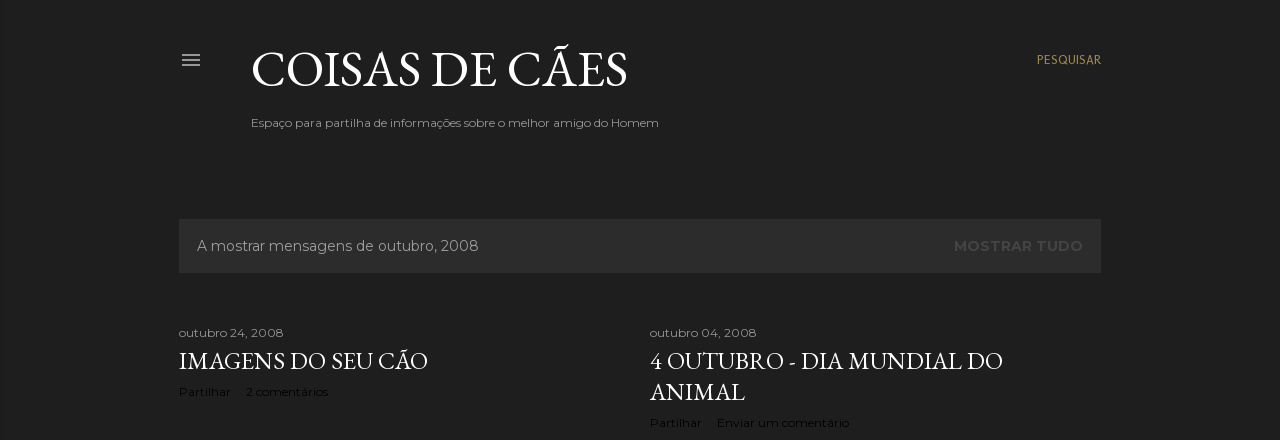

--- FILE ---
content_type: text/html; charset=UTF-8
request_url: https://coisasdecaes.blogspot.com/2008/10/
body_size: 25065
content:
<!DOCTYPE html>
<html dir='ltr' lang='pt-PT'>
<head>
<meta content='width=device-width, initial-scale=1' name='viewport'/>
<title>Coisas de Cães</title>
<meta content='text/html; charset=UTF-8' http-equiv='Content-Type'/>
<!-- Chrome, Firefox OS and Opera -->
<meta content='#1e1e1e' name='theme-color'/>
<!-- Windows Phone -->
<meta content='#1e1e1e' name='msapplication-navbutton-color'/>
<meta content='blogger' name='generator'/>
<link href='https://coisasdecaes.blogspot.com/favicon.ico' rel='icon' type='image/x-icon'/>
<link href='https://coisasdecaes.blogspot.com/2008/10/' rel='canonical'/>
<link rel="alternate" type="application/atom+xml" title="Coisas de Cães - Atom" href="https://coisasdecaes.blogspot.com/feeds/posts/default" />
<link rel="alternate" type="application/rss+xml" title="Coisas de Cães - RSS" href="https://coisasdecaes.blogspot.com/feeds/posts/default?alt=rss" />
<link rel="service.post" type="application/atom+xml" title="Coisas de Cães - Atom" href="https://draft.blogger.com/feeds/3682274025999858393/posts/default" />
<!--Can't find substitution for tag [blog.ieCssRetrofitLinks]-->
<meta content='https://coisasdecaes.blogspot.com/2008/10/' property='og:url'/>
<meta content='Coisas de Cães' property='og:title'/>
<meta content='Espaço para partilha de informações sobre o melhor amigo do Homem' property='og:description'/>
<meta content='https://lh3.googleusercontent.com/blogger_img_proxy/AEn0k_u62GkPXndYG_o9-ifurb8WBNbbBHqO8nvkyG9zw3CBiLhqqkRUtPxEyiFvHHXciX8B-okW-SEDgtAzlsTqfZYfs1F4eF_AaGAIuRsuVTYq4QH85Ps_2HwdGYIK23g36b9wOY6wvaw=w1200-h630-p-k-no-nu' property='og:image'/>
<meta content='https://lh3.googleusercontent.com/blogger_img_proxy/AEn0k_uQlRsBNj8h3hMSiC6svUHY98tdkY1IMoBDEoA4RXmYPDgZDValzh-WqbyVpw-tx-mVuD2OtWXRjlx2dy1RuW5tgkBPrRckrQ_g9EavN6pWgGWLpFI=w1200-h630-p-k-no-nu' property='og:image'/>
<style type='text/css'>@font-face{font-family:'EB Garamond';font-style:normal;font-weight:400;font-display:swap;src:url(//fonts.gstatic.com/s/ebgaramond/v32/SlGDmQSNjdsmc35JDF1K5E55YMjF_7DPuGi-6_RkCY9_WamXgHlIbvw.woff2)format('woff2');unicode-range:U+0460-052F,U+1C80-1C8A,U+20B4,U+2DE0-2DFF,U+A640-A69F,U+FE2E-FE2F;}@font-face{font-family:'EB Garamond';font-style:normal;font-weight:400;font-display:swap;src:url(//fonts.gstatic.com/s/ebgaramond/v32/SlGDmQSNjdsmc35JDF1K5E55YMjF_7DPuGi-6_RkAI9_WamXgHlIbvw.woff2)format('woff2');unicode-range:U+0301,U+0400-045F,U+0490-0491,U+04B0-04B1,U+2116;}@font-face{font-family:'EB Garamond';font-style:normal;font-weight:400;font-display:swap;src:url(//fonts.gstatic.com/s/ebgaramond/v32/SlGDmQSNjdsmc35JDF1K5E55YMjF_7DPuGi-6_RkCI9_WamXgHlIbvw.woff2)format('woff2');unicode-range:U+1F00-1FFF;}@font-face{font-family:'EB Garamond';font-style:normal;font-weight:400;font-display:swap;src:url(//fonts.gstatic.com/s/ebgaramond/v32/SlGDmQSNjdsmc35JDF1K5E55YMjF_7DPuGi-6_RkB49_WamXgHlIbvw.woff2)format('woff2');unicode-range:U+0370-0377,U+037A-037F,U+0384-038A,U+038C,U+038E-03A1,U+03A3-03FF;}@font-face{font-family:'EB Garamond';font-style:normal;font-weight:400;font-display:swap;src:url(//fonts.gstatic.com/s/ebgaramond/v32/SlGDmQSNjdsmc35JDF1K5E55YMjF_7DPuGi-6_RkC49_WamXgHlIbvw.woff2)format('woff2');unicode-range:U+0102-0103,U+0110-0111,U+0128-0129,U+0168-0169,U+01A0-01A1,U+01AF-01B0,U+0300-0301,U+0303-0304,U+0308-0309,U+0323,U+0329,U+1EA0-1EF9,U+20AB;}@font-face{font-family:'EB Garamond';font-style:normal;font-weight:400;font-display:swap;src:url(//fonts.gstatic.com/s/ebgaramond/v32/SlGDmQSNjdsmc35JDF1K5E55YMjF_7DPuGi-6_RkCo9_WamXgHlIbvw.woff2)format('woff2');unicode-range:U+0100-02BA,U+02BD-02C5,U+02C7-02CC,U+02CE-02D7,U+02DD-02FF,U+0304,U+0308,U+0329,U+1D00-1DBF,U+1E00-1E9F,U+1EF2-1EFF,U+2020,U+20A0-20AB,U+20AD-20C0,U+2113,U+2C60-2C7F,U+A720-A7FF;}@font-face{font-family:'EB Garamond';font-style:normal;font-weight:400;font-display:swap;src:url(//fonts.gstatic.com/s/ebgaramond/v32/SlGDmQSNjdsmc35JDF1K5E55YMjF_7DPuGi-6_RkBI9_WamXgHlI.woff2)format('woff2');unicode-range:U+0000-00FF,U+0131,U+0152-0153,U+02BB-02BC,U+02C6,U+02DA,U+02DC,U+0304,U+0308,U+0329,U+2000-206F,U+20AC,U+2122,U+2191,U+2193,U+2212,U+2215,U+FEFF,U+FFFD;}@font-face{font-family:'Lora';font-style:normal;font-weight:400;font-display:swap;src:url(//fonts.gstatic.com/s/lora/v37/0QI6MX1D_JOuGQbT0gvTJPa787weuxJMkq18ndeYxZ2JTg.woff2)format('woff2');unicode-range:U+0460-052F,U+1C80-1C8A,U+20B4,U+2DE0-2DFF,U+A640-A69F,U+FE2E-FE2F;}@font-face{font-family:'Lora';font-style:normal;font-weight:400;font-display:swap;src:url(//fonts.gstatic.com/s/lora/v37/0QI6MX1D_JOuGQbT0gvTJPa787weuxJFkq18ndeYxZ2JTg.woff2)format('woff2');unicode-range:U+0301,U+0400-045F,U+0490-0491,U+04B0-04B1,U+2116;}@font-face{font-family:'Lora';font-style:normal;font-weight:400;font-display:swap;src:url(//fonts.gstatic.com/s/lora/v37/0QI6MX1D_JOuGQbT0gvTJPa787weuxI9kq18ndeYxZ2JTg.woff2)format('woff2');unicode-range:U+0302-0303,U+0305,U+0307-0308,U+0310,U+0312,U+0315,U+031A,U+0326-0327,U+032C,U+032F-0330,U+0332-0333,U+0338,U+033A,U+0346,U+034D,U+0391-03A1,U+03A3-03A9,U+03B1-03C9,U+03D1,U+03D5-03D6,U+03F0-03F1,U+03F4-03F5,U+2016-2017,U+2034-2038,U+203C,U+2040,U+2043,U+2047,U+2050,U+2057,U+205F,U+2070-2071,U+2074-208E,U+2090-209C,U+20D0-20DC,U+20E1,U+20E5-20EF,U+2100-2112,U+2114-2115,U+2117-2121,U+2123-214F,U+2190,U+2192,U+2194-21AE,U+21B0-21E5,U+21F1-21F2,U+21F4-2211,U+2213-2214,U+2216-22FF,U+2308-230B,U+2310,U+2319,U+231C-2321,U+2336-237A,U+237C,U+2395,U+239B-23B7,U+23D0,U+23DC-23E1,U+2474-2475,U+25AF,U+25B3,U+25B7,U+25BD,U+25C1,U+25CA,U+25CC,U+25FB,U+266D-266F,U+27C0-27FF,U+2900-2AFF,U+2B0E-2B11,U+2B30-2B4C,U+2BFE,U+3030,U+FF5B,U+FF5D,U+1D400-1D7FF,U+1EE00-1EEFF;}@font-face{font-family:'Lora';font-style:normal;font-weight:400;font-display:swap;src:url(//fonts.gstatic.com/s/lora/v37/0QI6MX1D_JOuGQbT0gvTJPa787weuxIvkq18ndeYxZ2JTg.woff2)format('woff2');unicode-range:U+0001-000C,U+000E-001F,U+007F-009F,U+20DD-20E0,U+20E2-20E4,U+2150-218F,U+2190,U+2192,U+2194-2199,U+21AF,U+21E6-21F0,U+21F3,U+2218-2219,U+2299,U+22C4-22C6,U+2300-243F,U+2440-244A,U+2460-24FF,U+25A0-27BF,U+2800-28FF,U+2921-2922,U+2981,U+29BF,U+29EB,U+2B00-2BFF,U+4DC0-4DFF,U+FFF9-FFFB,U+10140-1018E,U+10190-1019C,U+101A0,U+101D0-101FD,U+102E0-102FB,U+10E60-10E7E,U+1D2C0-1D2D3,U+1D2E0-1D37F,U+1F000-1F0FF,U+1F100-1F1AD,U+1F1E6-1F1FF,U+1F30D-1F30F,U+1F315,U+1F31C,U+1F31E,U+1F320-1F32C,U+1F336,U+1F378,U+1F37D,U+1F382,U+1F393-1F39F,U+1F3A7-1F3A8,U+1F3AC-1F3AF,U+1F3C2,U+1F3C4-1F3C6,U+1F3CA-1F3CE,U+1F3D4-1F3E0,U+1F3ED,U+1F3F1-1F3F3,U+1F3F5-1F3F7,U+1F408,U+1F415,U+1F41F,U+1F426,U+1F43F,U+1F441-1F442,U+1F444,U+1F446-1F449,U+1F44C-1F44E,U+1F453,U+1F46A,U+1F47D,U+1F4A3,U+1F4B0,U+1F4B3,U+1F4B9,U+1F4BB,U+1F4BF,U+1F4C8-1F4CB,U+1F4D6,U+1F4DA,U+1F4DF,U+1F4E3-1F4E6,U+1F4EA-1F4ED,U+1F4F7,U+1F4F9-1F4FB,U+1F4FD-1F4FE,U+1F503,U+1F507-1F50B,U+1F50D,U+1F512-1F513,U+1F53E-1F54A,U+1F54F-1F5FA,U+1F610,U+1F650-1F67F,U+1F687,U+1F68D,U+1F691,U+1F694,U+1F698,U+1F6AD,U+1F6B2,U+1F6B9-1F6BA,U+1F6BC,U+1F6C6-1F6CF,U+1F6D3-1F6D7,U+1F6E0-1F6EA,U+1F6F0-1F6F3,U+1F6F7-1F6FC,U+1F700-1F7FF,U+1F800-1F80B,U+1F810-1F847,U+1F850-1F859,U+1F860-1F887,U+1F890-1F8AD,U+1F8B0-1F8BB,U+1F8C0-1F8C1,U+1F900-1F90B,U+1F93B,U+1F946,U+1F984,U+1F996,U+1F9E9,U+1FA00-1FA6F,U+1FA70-1FA7C,U+1FA80-1FA89,U+1FA8F-1FAC6,U+1FACE-1FADC,U+1FADF-1FAE9,U+1FAF0-1FAF8,U+1FB00-1FBFF;}@font-face{font-family:'Lora';font-style:normal;font-weight:400;font-display:swap;src:url(//fonts.gstatic.com/s/lora/v37/0QI6MX1D_JOuGQbT0gvTJPa787weuxJOkq18ndeYxZ2JTg.woff2)format('woff2');unicode-range:U+0102-0103,U+0110-0111,U+0128-0129,U+0168-0169,U+01A0-01A1,U+01AF-01B0,U+0300-0301,U+0303-0304,U+0308-0309,U+0323,U+0329,U+1EA0-1EF9,U+20AB;}@font-face{font-family:'Lora';font-style:normal;font-weight:400;font-display:swap;src:url(//fonts.gstatic.com/s/lora/v37/0QI6MX1D_JOuGQbT0gvTJPa787weuxJPkq18ndeYxZ2JTg.woff2)format('woff2');unicode-range:U+0100-02BA,U+02BD-02C5,U+02C7-02CC,U+02CE-02D7,U+02DD-02FF,U+0304,U+0308,U+0329,U+1D00-1DBF,U+1E00-1E9F,U+1EF2-1EFF,U+2020,U+20A0-20AB,U+20AD-20C0,U+2113,U+2C60-2C7F,U+A720-A7FF;}@font-face{font-family:'Lora';font-style:normal;font-weight:400;font-display:swap;src:url(//fonts.gstatic.com/s/lora/v37/0QI6MX1D_JOuGQbT0gvTJPa787weuxJBkq18ndeYxZ0.woff2)format('woff2');unicode-range:U+0000-00FF,U+0131,U+0152-0153,U+02BB-02BC,U+02C6,U+02DA,U+02DC,U+0304,U+0308,U+0329,U+2000-206F,U+20AC,U+2122,U+2191,U+2193,U+2212,U+2215,U+FEFF,U+FFFD;}@font-face{font-family:'Montserrat';font-style:normal;font-weight:400;font-display:swap;src:url(//fonts.gstatic.com/s/montserrat/v31/JTUSjIg1_i6t8kCHKm459WRhyyTh89ZNpQ.woff2)format('woff2');unicode-range:U+0460-052F,U+1C80-1C8A,U+20B4,U+2DE0-2DFF,U+A640-A69F,U+FE2E-FE2F;}@font-face{font-family:'Montserrat';font-style:normal;font-weight:400;font-display:swap;src:url(//fonts.gstatic.com/s/montserrat/v31/JTUSjIg1_i6t8kCHKm459W1hyyTh89ZNpQ.woff2)format('woff2');unicode-range:U+0301,U+0400-045F,U+0490-0491,U+04B0-04B1,U+2116;}@font-face{font-family:'Montserrat';font-style:normal;font-weight:400;font-display:swap;src:url(//fonts.gstatic.com/s/montserrat/v31/JTUSjIg1_i6t8kCHKm459WZhyyTh89ZNpQ.woff2)format('woff2');unicode-range:U+0102-0103,U+0110-0111,U+0128-0129,U+0168-0169,U+01A0-01A1,U+01AF-01B0,U+0300-0301,U+0303-0304,U+0308-0309,U+0323,U+0329,U+1EA0-1EF9,U+20AB;}@font-face{font-family:'Montserrat';font-style:normal;font-weight:400;font-display:swap;src:url(//fonts.gstatic.com/s/montserrat/v31/JTUSjIg1_i6t8kCHKm459WdhyyTh89ZNpQ.woff2)format('woff2');unicode-range:U+0100-02BA,U+02BD-02C5,U+02C7-02CC,U+02CE-02D7,U+02DD-02FF,U+0304,U+0308,U+0329,U+1D00-1DBF,U+1E00-1E9F,U+1EF2-1EFF,U+2020,U+20A0-20AB,U+20AD-20C0,U+2113,U+2C60-2C7F,U+A720-A7FF;}@font-face{font-family:'Montserrat';font-style:normal;font-weight:400;font-display:swap;src:url(//fonts.gstatic.com/s/montserrat/v31/JTUSjIg1_i6t8kCHKm459WlhyyTh89Y.woff2)format('woff2');unicode-range:U+0000-00FF,U+0131,U+0152-0153,U+02BB-02BC,U+02C6,U+02DA,U+02DC,U+0304,U+0308,U+0329,U+2000-206F,U+20AC,U+2122,U+2191,U+2193,U+2212,U+2215,U+FEFF,U+FFFD;}@font-face{font-family:'Montserrat';font-style:normal;font-weight:700;font-display:swap;src:url(//fonts.gstatic.com/s/montserrat/v31/JTUSjIg1_i6t8kCHKm459WRhyyTh89ZNpQ.woff2)format('woff2');unicode-range:U+0460-052F,U+1C80-1C8A,U+20B4,U+2DE0-2DFF,U+A640-A69F,U+FE2E-FE2F;}@font-face{font-family:'Montserrat';font-style:normal;font-weight:700;font-display:swap;src:url(//fonts.gstatic.com/s/montserrat/v31/JTUSjIg1_i6t8kCHKm459W1hyyTh89ZNpQ.woff2)format('woff2');unicode-range:U+0301,U+0400-045F,U+0490-0491,U+04B0-04B1,U+2116;}@font-face{font-family:'Montserrat';font-style:normal;font-weight:700;font-display:swap;src:url(//fonts.gstatic.com/s/montserrat/v31/JTUSjIg1_i6t8kCHKm459WZhyyTh89ZNpQ.woff2)format('woff2');unicode-range:U+0102-0103,U+0110-0111,U+0128-0129,U+0168-0169,U+01A0-01A1,U+01AF-01B0,U+0300-0301,U+0303-0304,U+0308-0309,U+0323,U+0329,U+1EA0-1EF9,U+20AB;}@font-face{font-family:'Montserrat';font-style:normal;font-weight:700;font-display:swap;src:url(//fonts.gstatic.com/s/montserrat/v31/JTUSjIg1_i6t8kCHKm459WdhyyTh89ZNpQ.woff2)format('woff2');unicode-range:U+0100-02BA,U+02BD-02C5,U+02C7-02CC,U+02CE-02D7,U+02DD-02FF,U+0304,U+0308,U+0329,U+1D00-1DBF,U+1E00-1E9F,U+1EF2-1EFF,U+2020,U+20A0-20AB,U+20AD-20C0,U+2113,U+2C60-2C7F,U+A720-A7FF;}@font-face{font-family:'Montserrat';font-style:normal;font-weight:700;font-display:swap;src:url(//fonts.gstatic.com/s/montserrat/v31/JTUSjIg1_i6t8kCHKm459WlhyyTh89Y.woff2)format('woff2');unicode-range:U+0000-00FF,U+0131,U+0152-0153,U+02BB-02BC,U+02C6,U+02DA,U+02DC,U+0304,U+0308,U+0329,U+2000-206F,U+20AC,U+2122,U+2191,U+2193,U+2212,U+2215,U+FEFF,U+FFFD;}@font-face{font-family:'Puritan';font-style:normal;font-weight:400;font-display:swap;src:url(//fonts.gstatic.com/s/puritan/v25/845YNMgkAJ2VTtIoxJ36RPSL90I.woff2)format('woff2');unicode-range:U+0000-00FF,U+0131,U+0152-0153,U+02BB-02BC,U+02C6,U+02DA,U+02DC,U+0304,U+0308,U+0329,U+2000-206F,U+20AC,U+2122,U+2191,U+2193,U+2212,U+2215,U+FEFF,U+FFFD;}</style>
<style id='page-skin-1' type='text/css'><!--
/*! normalize.css v3.0.1 | MIT License | git.io/normalize */html{font-family:sans-serif;-ms-text-size-adjust:100%;-webkit-text-size-adjust:100%}body{margin:0}article,aside,details,figcaption,figure,footer,header,hgroup,main,nav,section,summary{display:block}audio,canvas,progress,video{display:inline-block;vertical-align:baseline}audio:not([controls]){display:none;height:0}[hidden],template{display:none}a{background:transparent}a:active,a:hover{outline:0}abbr[title]{border-bottom:1px dotted}b,strong{font-weight:bold}dfn{font-style:italic}h1{font-size:2em;margin:.67em 0}mark{background:#ff0;color:#000}small{font-size:80%}sub,sup{font-size:75%;line-height:0;position:relative;vertical-align:baseline}sup{top:-0.5em}sub{bottom:-0.25em}img{border:0}svg:not(:root){overflow:hidden}figure{margin:1em 40px}hr{-moz-box-sizing:content-box;box-sizing:content-box;height:0}pre{overflow:auto}code,kbd,pre,samp{font-family:monospace,monospace;font-size:1em}button,input,optgroup,select,textarea{color:inherit;font:inherit;margin:0}button{overflow:visible}button,select{text-transform:none}button,html input[type="button"],input[type="reset"],input[type="submit"]{-webkit-appearance:button;cursor:pointer}button[disabled],html input[disabled]{cursor:default}button::-moz-focus-inner,input::-moz-focus-inner{border:0;padding:0}input{line-height:normal}input[type="checkbox"],input[type="radio"]{box-sizing:border-box;padding:0}input[type="number"]::-webkit-inner-spin-button,input[type="number"]::-webkit-outer-spin-button{height:auto}input[type="search"]{-webkit-appearance:textfield;-moz-box-sizing:content-box;-webkit-box-sizing:content-box;box-sizing:content-box}input[type="search"]::-webkit-search-cancel-button,input[type="search"]::-webkit-search-decoration{-webkit-appearance:none}fieldset{border:1px solid #c0c0c0;margin:0 2px;padding:.35em .625em .75em}legend{border:0;padding:0}textarea{overflow:auto}optgroup{font-weight:bold}table{border-collapse:collapse;border-spacing:0}td,th{padding:0}
/*!************************************************
* Blogger Template Style
* Name: Soho
**************************************************/
body{
overflow-wrap:break-word;
word-break:break-word;
word-wrap:break-word
}
.hidden{
display:none
}
.invisible{
visibility:hidden
}
.container::after,.float-container::after{
clear:both;
content:"";
display:table
}
.clearboth{
clear:both
}
#comments .comment .comment-actions,.subscribe-popup .FollowByEmail .follow-by-email-submit{
background:0 0;
border:0;
box-shadow:none;
color:#783f04;
cursor:pointer;
font-size:14px;
font-weight:700;
outline:0;
text-decoration:none;
text-transform:uppercase;
width:auto
}
.dim-overlay{
background-color:rgba(0,0,0,.54);
height:100vh;
left:0;
position:fixed;
top:0;
width:100%
}
#sharing-dim-overlay{
background-color:transparent
}
input::-ms-clear{
display:none
}
.blogger-logo,.svg-icon-24.blogger-logo{
fill:#ff9800;
opacity:1
}
.loading-spinner-large{
-webkit-animation:mspin-rotate 1.568s infinite linear;
animation:mspin-rotate 1.568s infinite linear;
height:48px;
overflow:hidden;
position:absolute;
width:48px;
z-index:200
}
.loading-spinner-large>div{
-webkit-animation:mspin-revrot 5332ms infinite steps(4);
animation:mspin-revrot 5332ms infinite steps(4)
}
.loading-spinner-large>div>div{
-webkit-animation:mspin-singlecolor-large-film 1333ms infinite steps(81);
animation:mspin-singlecolor-large-film 1333ms infinite steps(81);
background-size:100%;
height:48px;
width:3888px
}
.mspin-black-large>div>div,.mspin-grey_54-large>div>div{
background-image:url(https://www.blogblog.com/indie/mspin_black_large.svg)
}
.mspin-white-large>div>div{
background-image:url(https://www.blogblog.com/indie/mspin_white_large.svg)
}
.mspin-grey_54-large{
opacity:.54
}
@-webkit-keyframes mspin-singlecolor-large-film{
from{
-webkit-transform:translateX(0);
transform:translateX(0)
}
to{
-webkit-transform:translateX(-3888px);
transform:translateX(-3888px)
}
}
@keyframes mspin-singlecolor-large-film{
from{
-webkit-transform:translateX(0);
transform:translateX(0)
}
to{
-webkit-transform:translateX(-3888px);
transform:translateX(-3888px)
}
}
@-webkit-keyframes mspin-rotate{
from{
-webkit-transform:rotate(0);
transform:rotate(0)
}
to{
-webkit-transform:rotate(360deg);
transform:rotate(360deg)
}
}
@keyframes mspin-rotate{
from{
-webkit-transform:rotate(0);
transform:rotate(0)
}
to{
-webkit-transform:rotate(360deg);
transform:rotate(360deg)
}
}
@-webkit-keyframes mspin-revrot{
from{
-webkit-transform:rotate(0);
transform:rotate(0)
}
to{
-webkit-transform:rotate(-360deg);
transform:rotate(-360deg)
}
}
@keyframes mspin-revrot{
from{
-webkit-transform:rotate(0);
transform:rotate(0)
}
to{
-webkit-transform:rotate(-360deg);
transform:rotate(-360deg)
}
}
.skip-navigation{
background-color:#fff;
box-sizing:border-box;
color:#000;
display:block;
height:0;
left:0;
line-height:50px;
overflow:hidden;
padding-top:0;
position:fixed;
text-align:center;
top:0;
-webkit-transition:box-shadow .3s,height .3s,padding-top .3s;
transition:box-shadow .3s,height .3s,padding-top .3s;
width:100%;
z-index:900
}
.skip-navigation:focus{
box-shadow:0 4px 5px 0 rgba(0,0,0,.14),0 1px 10px 0 rgba(0,0,0,.12),0 2px 4px -1px rgba(0,0,0,.2);
height:50px
}
#main{
outline:0
}
.main-heading{
position:absolute;
clip:rect(1px,1px,1px,1px);
padding:0;
border:0;
height:1px;
width:1px;
overflow:hidden
}
.Attribution{
margin-top:1em;
text-align:center
}
.Attribution .blogger img,.Attribution .blogger svg{
vertical-align:bottom
}
.Attribution .blogger img{
margin-right:.5em
}
.Attribution div{
line-height:24px;
margin-top:.5em
}
.Attribution .copyright,.Attribution .image-attribution{
font-size:.7em;
margin-top:1.5em
}
.BLOG_mobile_video_class{
display:none
}
.bg-photo{
background-attachment:scroll!important
}
body .CSS_LIGHTBOX{
z-index:900
}
.extendable .show-less,.extendable .show-more{
border-color:#783f04;
color:#783f04;
margin-top:8px
}
.extendable .show-less.hidden,.extendable .show-more.hidden{
display:none
}
.inline-ad{
display:none;
max-width:100%;
overflow:hidden
}
.adsbygoogle{
display:block
}
#cookieChoiceInfo{
bottom:0;
top:auto
}
iframe.b-hbp-video{
border:0
}
.post-body img{
max-width:100%
}
.post-body iframe{
max-width:100%
}
.post-body a[imageanchor="1"]{
display:inline-block
}
.byline{
margin-right:1em
}
.byline:last-child{
margin-right:0
}
.link-copied-dialog{
max-width:520px;
outline:0
}
.link-copied-dialog .modal-dialog-buttons{
margin-top:8px
}
.link-copied-dialog .goog-buttonset-default{
background:0 0;
border:0
}
.link-copied-dialog .goog-buttonset-default:focus{
outline:0
}
.paging-control-container{
margin-bottom:16px
}
.paging-control-container .paging-control{
display:inline-block
}
.paging-control-container .comment-range-text::after,.paging-control-container .paging-control{
color:#783f04
}
.paging-control-container .comment-range-text,.paging-control-container .paging-control{
margin-right:8px
}
.paging-control-container .comment-range-text::after,.paging-control-container .paging-control::after{
content:"\b7";
cursor:default;
padding-left:8px;
pointer-events:none
}
.paging-control-container .comment-range-text:last-child::after,.paging-control-container .paging-control:last-child::after{
content:none
}
.byline.reactions iframe{
height:20px
}
.b-notification{
color:#000;
background-color:#fff;
border-bottom:solid 1px #000;
box-sizing:border-box;
padding:16px 32px;
text-align:center
}
.b-notification.visible{
-webkit-transition:margin-top .3s cubic-bezier(.4,0,.2,1);
transition:margin-top .3s cubic-bezier(.4,0,.2,1)
}
.b-notification.invisible{
position:absolute
}
.b-notification-close{
position:absolute;
right:8px;
top:8px
}
.no-posts-message{
line-height:40px;
text-align:center
}
@media screen and (max-width:1162px){
body.item-view .post-body a[imageanchor="1"][style*="float: left;"],body.item-view .post-body a[imageanchor="1"][style*="float: right;"]{
float:none!important;
clear:none!important
}
body.item-view .post-body a[imageanchor="1"] img{
display:block;
height:auto;
margin:0 auto
}
body.item-view .post-body>.separator:first-child>a[imageanchor="1"]:first-child{
margin-top:20px
}
.post-body a[imageanchor]{
display:block
}
body.item-view .post-body a[imageanchor="1"]{
margin-left:0!important;
margin-right:0!important
}
body.item-view .post-body a[imageanchor="1"]+a[imageanchor="1"]{
margin-top:16px
}
}
.item-control{
display:none
}
#comments{
border-top:1px dashed rgba(0,0,0,.54);
margin-top:20px;
padding:20px
}
#comments .comment-thread ol{
margin:0;
padding-left:0;
padding-left:0
}
#comments .comment .comment-replybox-single,#comments .comment-thread .comment-replies{
margin-left:60px
}
#comments .comment-thread .thread-count{
display:none
}
#comments .comment{
list-style-type:none;
padding:0 0 30px;
position:relative
}
#comments .comment .comment{
padding-bottom:8px
}
.comment .avatar-image-container{
position:absolute
}
.comment .avatar-image-container img{
border-radius:50%
}
.avatar-image-container svg,.comment .avatar-image-container .avatar-icon{
border-radius:50%;
border:solid 1px #ffffff;
box-sizing:border-box;
fill:#ffffff;
height:35px;
margin:0;
padding:7px;
width:35px
}
.comment .comment-block{
margin-top:10px;
margin-left:60px;
padding-bottom:0
}
#comments .comment-author-header-wrapper{
margin-left:40px
}
#comments .comment .thread-expanded .comment-block{
padding-bottom:20px
}
#comments .comment .comment-header .user,#comments .comment .comment-header .user a{
color:#ffffff;
font-style:normal;
font-weight:700
}
#comments .comment .comment-actions{
bottom:0;
margin-bottom:15px;
position:absolute
}
#comments .comment .comment-actions>*{
margin-right:8px
}
#comments .comment .comment-header .datetime{
bottom:0;
color:rgba(255, 255, 255, 0.54);
display:inline-block;
font-size:13px;
font-style:italic;
margin-left:8px
}
#comments .comment .comment-footer .comment-timestamp a,#comments .comment .comment-header .datetime a{
color:rgba(255, 255, 255, 0.54)
}
#comments .comment .comment-content,.comment .comment-body{
margin-top:12px;
word-break:break-word
}
.comment-body{
margin-bottom:12px
}
#comments.embed[data-num-comments="0"]{
border:0;
margin-top:0;
padding-top:0
}
#comments.embed[data-num-comments="0"] #comment-post-message,#comments.embed[data-num-comments="0"] div.comment-form>p,#comments.embed[data-num-comments="0"] p.comment-footer{
display:none
}
#comment-editor-src{
display:none
}
.comments .comments-content .loadmore.loaded{
max-height:0;
opacity:0;
overflow:hidden
}
.extendable .remaining-items{
height:0;
overflow:hidden;
-webkit-transition:height .3s cubic-bezier(.4,0,.2,1);
transition:height .3s cubic-bezier(.4,0,.2,1)
}
.extendable .remaining-items.expanded{
height:auto
}
.svg-icon-24,.svg-icon-24-button{
cursor:pointer;
height:24px;
width:24px;
min-width:24px
}
.touch-icon{
margin:-12px;
padding:12px
}
.touch-icon:active,.touch-icon:focus{
background-color:rgba(153,153,153,.4);
border-radius:50%
}
svg:not(:root).touch-icon{
overflow:visible
}
html[dir=rtl] .rtl-reversible-icon{
-webkit-transform:scaleX(-1);
-ms-transform:scaleX(-1);
transform:scaleX(-1)
}
.svg-icon-24-button,.touch-icon-button{
background:0 0;
border:0;
margin:0;
outline:0;
padding:0
}
.touch-icon-button .touch-icon:active,.touch-icon-button .touch-icon:focus{
background-color:transparent
}
.touch-icon-button:active .touch-icon,.touch-icon-button:focus .touch-icon{
background-color:rgba(153,153,153,.4);
border-radius:50%
}
.Profile .default-avatar-wrapper .avatar-icon{
border-radius:50%;
border:solid 1px #ffffff;
box-sizing:border-box;
fill:#ffffff;
margin:0
}
.Profile .individual .default-avatar-wrapper .avatar-icon{
padding:25px
}
.Profile .individual .avatar-icon,.Profile .individual .profile-img{
height:120px;
width:120px
}
.Profile .team .default-avatar-wrapper .avatar-icon{
padding:8px
}
.Profile .team .avatar-icon,.Profile .team .default-avatar-wrapper,.Profile .team .profile-img{
height:40px;
width:40px
}
.snippet-container{
margin:0;
position:relative;
overflow:hidden
}
.snippet-fade{
bottom:0;
box-sizing:border-box;
position:absolute;
width:96px
}
.snippet-fade{
right:0
}
.snippet-fade:after{
content:"\2026"
}
.snippet-fade:after{
float:right
}
.centered-top-container.sticky{
left:0;
position:fixed;
right:0;
top:0;
width:auto;
z-index:50;
-webkit-transition-property:opacity,-webkit-transform;
transition-property:opacity,-webkit-transform;
transition-property:transform,opacity;
transition-property:transform,opacity,-webkit-transform;
-webkit-transition-duration:.2s;
transition-duration:.2s;
-webkit-transition-timing-function:cubic-bezier(.4,0,.2,1);
transition-timing-function:cubic-bezier(.4,0,.2,1)
}
.centered-top-placeholder{
display:none
}
.collapsed-header .centered-top-placeholder{
display:block
}
.centered-top-container .Header .replaced h1,.centered-top-placeholder .Header .replaced h1{
display:none
}
.centered-top-container.sticky .Header .replaced h1{
display:block
}
.centered-top-container.sticky .Header .header-widget{
background:0 0
}
.centered-top-container.sticky .Header .header-image-wrapper{
display:none
}
.centered-top-container img,.centered-top-placeholder img{
max-width:100%
}
.collapsible{
-webkit-transition:height .3s cubic-bezier(.4,0,.2,1);
transition:height .3s cubic-bezier(.4,0,.2,1)
}
.collapsible,.collapsible>summary{
display:block;
overflow:hidden
}
.collapsible>:not(summary){
display:none
}
.collapsible[open]>:not(summary){
display:block
}
.collapsible:focus,.collapsible>summary:focus{
outline:0
}
.collapsible>summary{
cursor:pointer;
display:block;
padding:0
}
.collapsible:focus>summary,.collapsible>summary:focus{
background-color:transparent
}
.collapsible>summary::-webkit-details-marker{
display:none
}
.collapsible-title{
-webkit-box-align:center;
-webkit-align-items:center;
-ms-flex-align:center;
align-items:center;
display:-webkit-box;
display:-webkit-flex;
display:-ms-flexbox;
display:flex
}
.collapsible-title .title{
-webkit-box-flex:1;
-webkit-flex:1 1 auto;
-ms-flex:1 1 auto;
flex:1 1 auto;
-webkit-box-ordinal-group:1;
-webkit-order:0;
-ms-flex-order:0;
order:0;
overflow:hidden;
text-overflow:ellipsis;
white-space:nowrap
}
.collapsible-title .chevron-down,.collapsible[open] .collapsible-title .chevron-up{
display:block
}
.collapsible-title .chevron-up,.collapsible[open] .collapsible-title .chevron-down{
display:none
}
.flat-button{
cursor:pointer;
display:inline-block;
font-weight:700;
text-transform:uppercase;
border-radius:2px;
padding:8px;
margin:-8px
}
.flat-icon-button{
background:0 0;
border:0;
margin:0;
outline:0;
padding:0;
margin:-12px;
padding:12px;
cursor:pointer;
box-sizing:content-box;
display:inline-block;
line-height:0
}
.flat-icon-button,.flat-icon-button .splash-wrapper{
border-radius:50%
}
.flat-icon-button .splash.animate{
-webkit-animation-duration:.3s;
animation-duration:.3s
}
.overflowable-container{
max-height:28px;
overflow:hidden;
position:relative
}
.overflow-button{
cursor:pointer
}
#overflowable-dim-overlay{
background:0 0
}
.overflow-popup{
box-shadow:0 2px 2px 0 rgba(0,0,0,.14),0 3px 1px -2px rgba(0,0,0,.2),0 1px 5px 0 rgba(0,0,0,.12);
background-color:#1e1e1e;
left:0;
max-width:calc(100% - 32px);
position:absolute;
top:0;
visibility:hidden;
z-index:101
}
.overflow-popup ul{
list-style:none
}
.overflow-popup .tabs li,.overflow-popup li{
display:block;
height:auto
}
.overflow-popup .tabs li{
padding-left:0;
padding-right:0
}
.overflow-button.hidden,.overflow-popup .tabs li.hidden,.overflow-popup li.hidden{
display:none
}
.search{
display:-webkit-box;
display:-webkit-flex;
display:-ms-flexbox;
display:flex;
line-height:24px;
width:24px
}
.search.focused{
width:100%
}
.search.focused .section{
width:100%
}
.search form{
z-index:101
}
.search h3{
display:none
}
.search form{
display:-webkit-box;
display:-webkit-flex;
display:-ms-flexbox;
display:flex;
-webkit-box-flex:1;
-webkit-flex:1 0 0;
-ms-flex:1 0 0px;
flex:1 0 0;
border-bottom:solid 1px transparent;
padding-bottom:8px
}
.search form>*{
display:none
}
.search.focused form>*{
display:block
}
.search .search-input label{
display:none
}
.centered-top-placeholder.cloned .search form{
z-index:30
}
.search.focused form{
border-color:rgba(255, 255, 255, 0.54);
position:relative;
width:auto
}
.collapsed-header .centered-top-container .search.focused form{
border-bottom-color:transparent
}
.search-expand{
-webkit-box-flex:0;
-webkit-flex:0 0 auto;
-ms-flex:0 0 auto;
flex:0 0 auto
}
.search-expand-text{
display:none
}
.search-close{
display:inline;
vertical-align:middle
}
.search-input{
-webkit-box-flex:1;
-webkit-flex:1 0 1px;
-ms-flex:1 0 1px;
flex:1 0 1px
}
.search-input input{
background:0 0;
border:0;
box-sizing:border-box;
color:rgba(255, 255, 255, 0.54);
display:inline-block;
outline:0;
width:calc(100% - 48px)
}
.search-input input.no-cursor{
color:transparent;
text-shadow:0 0 0 rgba(255, 255, 255, 0.54)
}
.collapsed-header .centered-top-container .search-action,.collapsed-header .centered-top-container .search-input input{
color:rgba(255, 255, 255, 0.54)
}
.collapsed-header .centered-top-container .search-input input.no-cursor{
color:transparent;
text-shadow:0 0 0 rgba(255, 255, 255, 0.54)
}
.collapsed-header .centered-top-container .search-input input.no-cursor:focus,.search-input input.no-cursor:focus{
outline:0
}
.search-focused>*{
visibility:hidden
}
.search-focused .search,.search-focused .search-icon{
visibility:visible
}
.search.focused .search-action{
display:block
}
.search.focused .search-action:disabled{
opacity:.3
}
.widget.Sharing .sharing-button{
display:none
}
.widget.Sharing .sharing-buttons li{
padding:0
}
.widget.Sharing .sharing-buttons li span{
display:none
}
.post-share-buttons{
position:relative
}
.centered-bottom .share-buttons .svg-icon-24,.share-buttons .svg-icon-24{
fill:#ffffff
}
.sharing-open.touch-icon-button:active .touch-icon,.sharing-open.touch-icon-button:focus .touch-icon{
background-color:transparent
}
.share-buttons{
background-color:#1e1e1e;
border-radius:2px;
box-shadow:0 2px 2px 0 rgba(0,0,0,.14),0 3px 1px -2px rgba(0,0,0,.2),0 1px 5px 0 rgba(0,0,0,.12);
color:#ffffff;
list-style:none;
margin:0;
padding:8px 0;
position:absolute;
top:-11px;
min-width:200px;
z-index:101
}
.share-buttons.hidden{
display:none
}
.sharing-button{
background:0 0;
border:0;
margin:0;
outline:0;
padding:0;
cursor:pointer
}
.share-buttons li{
margin:0;
height:48px
}
.share-buttons li:last-child{
margin-bottom:0
}
.share-buttons li .sharing-platform-button{
box-sizing:border-box;
cursor:pointer;
display:block;
height:100%;
margin-bottom:0;
padding:0 16px;
position:relative;
width:100%
}
.share-buttons li .sharing-platform-button:focus,.share-buttons li .sharing-platform-button:hover{
background-color:rgba(128,128,128,.1);
outline:0
}
.share-buttons li svg[class*=" sharing-"],.share-buttons li svg[class^=sharing-]{
position:absolute;
top:10px
}
.share-buttons li span.sharing-platform-button{
position:relative;
top:0
}
.share-buttons li .platform-sharing-text{
display:block;
font-size:16px;
line-height:48px;
white-space:nowrap
}
.share-buttons li .platform-sharing-text{
margin-left:56px
}
.sidebar-container{
background-color:#f7f7f7;
max-width:284px;
overflow-y:auto;
-webkit-transition-property:-webkit-transform;
transition-property:-webkit-transform;
transition-property:transform;
transition-property:transform,-webkit-transform;
-webkit-transition-duration:.3s;
transition-duration:.3s;
-webkit-transition-timing-function:cubic-bezier(0,0,.2,1);
transition-timing-function:cubic-bezier(0,0,.2,1);
width:284px;
z-index:101;
-webkit-overflow-scrolling:touch
}
.sidebar-container .navigation{
line-height:0;
padding:16px
}
.sidebar-container .sidebar-back{
cursor:pointer
}
.sidebar-container .widget{
background:0 0;
margin:0 16px;
padding:16px 0
}
.sidebar-container .widget .title{
color:rgba(255, 255, 255, 0.54);
margin:0
}
.sidebar-container .widget ul{
list-style:none;
margin:0;
padding:0
}
.sidebar-container .widget ul ul{
margin-left:1em
}
.sidebar-container .widget li{
font-size:16px;
line-height:normal
}
.sidebar-container .widget+.widget{
border-top:1px dashed rgba(255, 255, 255, 0.54)
}
.BlogArchive li{
margin:16px 0
}
.BlogArchive li:last-child{
margin-bottom:0
}
.Label li a{
display:inline-block
}
.BlogArchive .post-count,.Label .label-count{
float:right;
margin-left:.25em
}
.BlogArchive .post-count::before,.Label .label-count::before{
content:"("
}
.BlogArchive .post-count::after,.Label .label-count::after{
content:")"
}
.widget.Translate .skiptranslate>div{
display:block!important
}
.widget.Profile .profile-link{
display:-webkit-box;
display:-webkit-flex;
display:-ms-flexbox;
display:flex
}
.widget.Profile .team-member .default-avatar-wrapper,.widget.Profile .team-member .profile-img{
-webkit-box-flex:0;
-webkit-flex:0 0 auto;
-ms-flex:0 0 auto;
flex:0 0 auto;
margin-right:1em
}
.widget.Profile .individual .profile-link{
-webkit-box-orient:vertical;
-webkit-box-direction:normal;
-webkit-flex-direction:column;
-ms-flex-direction:column;
flex-direction:column
}
.widget.Profile .team .profile-link .profile-name{
-webkit-align-self:center;
-ms-flex-item-align:center;
align-self:center;
display:block;
-webkit-box-flex:1;
-webkit-flex:1 1 auto;
-ms-flex:1 1 auto;
flex:1 1 auto
}
.dim-overlay{
background-color:rgba(0,0,0,.54);
z-index:100
}
body.sidebar-visible{
overflow-y:hidden
}
@media screen and (max-width:1439px){
.sidebar-container{
bottom:0;
position:fixed;
top:0;
left:0;
right:auto
}
.sidebar-container.sidebar-invisible{
-webkit-transition-timing-function:cubic-bezier(.4,0,.6,1);
transition-timing-function:cubic-bezier(.4,0,.6,1)
}
html[dir=ltr] .sidebar-container.sidebar-invisible{
-webkit-transform:translateX(-284px);
-ms-transform:translateX(-284px);
transform:translateX(-284px)
}
html[dir=rtl] .sidebar-container.sidebar-invisible{
-webkit-transform:translateX(284px);
-ms-transform:translateX(284px);
transform:translateX(284px)
}
}
@media screen and (min-width:1440px){
.sidebar-container{
position:absolute;
top:0;
left:0;
right:auto
}
.sidebar-container .navigation{
display:none
}
}
.dialog{
box-shadow:0 2px 2px 0 rgba(0,0,0,.14),0 3px 1px -2px rgba(0,0,0,.2),0 1px 5px 0 rgba(0,0,0,.12);
background:#1e1e1e;
box-sizing:border-box;
color:#ffffff;
padding:30px;
position:fixed;
text-align:center;
width:calc(100% - 24px);
z-index:101
}
.dialog input[type=email],.dialog input[type=text]{
background-color:transparent;
border:0;
border-bottom:solid 1px rgba(255,255,255,.12);
color:#ffffff;
display:block;
font-family:Puritan;
font-size:16px;
line-height:24px;
margin:auto;
padding-bottom:7px;
outline:0;
text-align:center;
width:100%
}
.dialog input[type=email]::-webkit-input-placeholder,.dialog input[type=text]::-webkit-input-placeholder{
color:#ffffff
}
.dialog input[type=email]::-moz-placeholder,.dialog input[type=text]::-moz-placeholder{
color:#ffffff
}
.dialog input[type=email]:-ms-input-placeholder,.dialog input[type=text]:-ms-input-placeholder{
color:#ffffff
}
.dialog input[type=email]::-ms-input-placeholder,.dialog input[type=text]::-ms-input-placeholder{
color:#ffffff
}
.dialog input[type=email]::placeholder,.dialog input[type=text]::placeholder{
color:#ffffff
}
.dialog input[type=email]:focus,.dialog input[type=text]:focus{
border-bottom:solid 2px #783f04;
padding-bottom:6px
}
.dialog input.no-cursor{
color:transparent;
text-shadow:0 0 0 #ffffff
}
.dialog input.no-cursor:focus{
outline:0
}
.dialog input.no-cursor:focus{
outline:0
}
.dialog input[type=submit]{
font-family:Puritan
}
.dialog .goog-buttonset-default{
color:#783f04
}
.subscribe-popup{
max-width:364px
}
.subscribe-popup h3{
color:#000000;
font-size:1.8em;
margin-top:0
}
.subscribe-popup .FollowByEmail h3{
display:none
}
.subscribe-popup .FollowByEmail .follow-by-email-submit{
color:#783f04;
display:inline-block;
margin:0 auto;
margin-top:24px;
width:auto;
white-space:normal
}
.subscribe-popup .FollowByEmail .follow-by-email-submit:disabled{
cursor:default;
opacity:.3
}
@media (max-width:800px){
.blog-name div.widget.Subscribe{
margin-bottom:16px
}
body.item-view .blog-name div.widget.Subscribe{
margin:8px auto 16px auto;
width:100%
}
}
body#layout .bg-photo,body#layout .bg-photo-overlay{
display:none
}
body#layout .page_body{
padding:0;
position:relative;
top:0
}
body#layout .page{
display:inline-block;
left:inherit;
position:relative;
vertical-align:top;
width:540px
}
body#layout .centered{
max-width:954px
}
body#layout .navigation{
display:none
}
body#layout .sidebar-container{
display:inline-block;
width:40%
}
body#layout .hamburger-menu,body#layout .search{
display:none
}
body{
background-color:#1e1e1e;
color:#ffffff;
font:normal 400 20px Puritan;
height:100%;
margin:0;
min-height:100vh
}
h1,h2,h3,h4,h5,h6{
font-weight:400
}
a{
color:#783f04;
text-decoration:none
}
.dim-overlay{
z-index:100
}
body.sidebar-visible .page_body{
overflow-y:scroll
}
.widget .title{
color:rgba(255, 255, 255, 0.54);
font:normal 400 12px Montserrat, sans-serif
}
.extendable .show-less,.extendable .show-more{
color:#9d854c;
font:normal 400 12px Puritan;
margin:12px -8px 0 -8px;
text-transform:uppercase
}
.footer .widget,.main .widget{
margin:50px 0
}
.main .widget .title{
text-transform:uppercase
}
.inline-ad{
display:block;
margin-top:50px
}
.adsbygoogle{
text-align:center
}
.page_body{
display:-webkit-box;
display:-webkit-flex;
display:-ms-flexbox;
display:flex;
-webkit-box-orient:vertical;
-webkit-box-direction:normal;
-webkit-flex-direction:column;
-ms-flex-direction:column;
flex-direction:column;
min-height:100vh;
position:relative;
z-index:20
}
.page_body>*{
-webkit-box-flex:0;
-webkit-flex:0 0 auto;
-ms-flex:0 0 auto;
flex:0 0 auto
}
.page_body>#footer{
margin-top:auto
}
.centered-bottom,.centered-top{
margin:0 32px;
max-width:100%
}
.centered-top{
padding-bottom:12px;
padding-top:12px
}
.sticky .centered-top{
padding-bottom:0;
padding-top:0
}
.centered-top-container,.centered-top-placeholder{
background:#1e1e1e
}
.centered-top{
display:-webkit-box;
display:-webkit-flex;
display:-ms-flexbox;
display:flex;
-webkit-flex-wrap:wrap;
-ms-flex-wrap:wrap;
flex-wrap:wrap;
-webkit-box-pack:justify;
-webkit-justify-content:space-between;
-ms-flex-pack:justify;
justify-content:space-between;
position:relative
}
.sticky .centered-top{
-webkit-flex-wrap:nowrap;
-ms-flex-wrap:nowrap;
flex-wrap:nowrap
}
.centered-top-container .svg-icon-24,.centered-top-placeholder .svg-icon-24{
fill:rgba(255, 255, 255, 0.54)
}
.back-button-container,.hamburger-menu-container{
-webkit-box-flex:0;
-webkit-flex:0 0 auto;
-ms-flex:0 0 auto;
flex:0 0 auto;
height:48px;
-webkit-box-ordinal-group:2;
-webkit-order:1;
-ms-flex-order:1;
order:1
}
.sticky .back-button-container,.sticky .hamburger-menu-container{
-webkit-box-ordinal-group:2;
-webkit-order:1;
-ms-flex-order:1;
order:1
}
.back-button,.hamburger-menu,.search-expand-icon{
cursor:pointer;
margin-top:0
}
.search{
-webkit-box-align:start;
-webkit-align-items:flex-start;
-ms-flex-align:start;
align-items:flex-start;
-webkit-box-flex:0;
-webkit-flex:0 0 auto;
-ms-flex:0 0 auto;
flex:0 0 auto;
height:48px;
margin-left:24px;
-webkit-box-ordinal-group:4;
-webkit-order:3;
-ms-flex-order:3;
order:3
}
.search,.search.focused{
width:auto
}
.search.focused{
position:static
}
.sticky .search{
display:none;
-webkit-box-ordinal-group:5;
-webkit-order:4;
-ms-flex-order:4;
order:4
}
.search .section{
right:0;
margin-top:12px;
position:absolute;
top:12px;
width:0
}
.sticky .search .section{
top:0
}
.search-expand{
background:0 0;
border:0;
margin:0;
outline:0;
padding:0;
color:#9d854c;
cursor:pointer;
-webkit-box-flex:0;
-webkit-flex:0 0 auto;
-ms-flex:0 0 auto;
flex:0 0 auto;
font:normal 400 12px Puritan;
text-transform:uppercase;
word-break:normal
}
.search.focused .search-expand{
visibility:hidden
}
.search .dim-overlay{
background:0 0
}
.search.focused .section{
max-width:400px
}
.search.focused form{
border-color:rgba(255, 255, 255, 0.54);
height:24px
}
.search.focused .search-input{
display:-webkit-box;
display:-webkit-flex;
display:-ms-flexbox;
display:flex;
-webkit-box-flex:1;
-webkit-flex:1 1 auto;
-ms-flex:1 1 auto;
flex:1 1 auto
}
.search-input input{
-webkit-box-flex:1;
-webkit-flex:1 1 auto;
-ms-flex:1 1 auto;
flex:1 1 auto;
font:normal 400 16px Montserrat, sans-serif
}
.search input[type=submit]{
display:none
}
.subscribe-section-container{
-webkit-box-flex:1;
-webkit-flex:1 0 auto;
-ms-flex:1 0 auto;
flex:1 0 auto;
margin-left:24px;
-webkit-box-ordinal-group:3;
-webkit-order:2;
-ms-flex-order:2;
order:2;
text-align:right
}
.sticky .subscribe-section-container{
-webkit-box-flex:0;
-webkit-flex:0 0 auto;
-ms-flex:0 0 auto;
flex:0 0 auto;
-webkit-box-ordinal-group:4;
-webkit-order:3;
-ms-flex-order:3;
order:3
}
.subscribe-button{
background:0 0;
border:0;
margin:0;
outline:0;
padding:0;
color:#9d854c;
cursor:pointer;
display:inline-block;
font:normal 400 12px Puritan;
line-height:48px;
margin:0;
text-transform:uppercase;
word-break:normal
}
.subscribe-popup h3{
color:rgba(255, 255, 255, 0.54);
font:normal 400 12px Montserrat, sans-serif;
margin-bottom:24px;
text-transform:uppercase
}
.subscribe-popup div.widget.FollowByEmail .follow-by-email-address{
color:#ffffff;
font:normal 400 12px Montserrat, sans-serif
}
.subscribe-popup div.widget.FollowByEmail .follow-by-email-submit{
color:#9d854c;
font:normal 400 12px Puritan;
margin-top:24px;
text-transform:uppercase
}
.blog-name{
-webkit-box-flex:1;
-webkit-flex:1 1 100%;
-ms-flex:1 1 100%;
flex:1 1 100%;
-webkit-box-ordinal-group:5;
-webkit-order:4;
-ms-flex-order:4;
order:4;
overflow:hidden
}
.sticky .blog-name{
-webkit-box-flex:1;
-webkit-flex:1 1 auto;
-ms-flex:1 1 auto;
flex:1 1 auto;
margin:0 12px;
-webkit-box-ordinal-group:3;
-webkit-order:2;
-ms-flex-order:2;
order:2
}
body.search-view .centered-top.search-focused .blog-name{
display:none
}
.widget.Header h1{
font:normal normal 20px EB Garamond, serif;
margin:0;
text-transform:uppercase
}
.widget.Header h1,.widget.Header h1 a{
color:#ffffff
}
.widget.Header p{
color:rgba(255, 255, 255, 0.54);
font:normal 400 12px Montserrat, sans-serif;
line-height:1.7
}
.sticky .widget.Header h1{
font-size:16px;
line-height:48px;
overflow:hidden;
overflow-wrap:normal;
text-overflow:ellipsis;
white-space:nowrap;
word-wrap:normal
}
.sticky .widget.Header p{
display:none
}
.sticky{
box-shadow:0 1px 3px rgba(0, 0, 0, 0.1)
}
#page_list_top .widget.PageList{
font:normal 400 14px Montserrat, sans-serif;
line-height:28px
}
#page_list_top .widget.PageList .title{
display:none
}
#page_list_top .widget.PageList .overflowable-contents{
overflow:hidden
}
#page_list_top .widget.PageList .overflowable-contents ul{
list-style:none;
margin:0;
padding:0
}
#page_list_top .widget.PageList .overflow-popup ul{
list-style:none;
margin:0;
padding:0 20px
}
#page_list_top .widget.PageList .overflowable-contents li{
display:inline-block
}
#page_list_top .widget.PageList .overflowable-contents li.hidden{
display:none
}
#page_list_top .widget.PageList .overflowable-contents li:not(:first-child):before{
color:rgba(255, 255, 255, 0.54);
content:"\b7"
}
#page_list_top .widget.PageList .overflow-button a,#page_list_top .widget.PageList .overflow-popup li a,#page_list_top .widget.PageList .overflowable-contents li a{
color:rgba(255, 255, 255, 0.54);
font:normal 400 14px Montserrat, sans-serif;
line-height:28px;
text-transform:uppercase
}
#page_list_top .widget.PageList .overflow-popup li.selected a,#page_list_top .widget.PageList .overflowable-contents li.selected a{
color:rgba(255, 255, 255, 0.54);
font:normal 700 14px Montserrat, sans-serif;
line-height:28px
}
#page_list_top .widget.PageList .overflow-button{
display:inline
}
.sticky #page_list_top{
display:none
}
body.homepage-view .hero-image.has-image{
background:#1e1e1e url(//4.bp.blogspot.com/-D2ly26whcdo/Wy0LTmoCniI/AAAAAAAAENk/ODhbQRGw5MUBKm4BUPRmQ_Q16PSSNgB4ACK4BGAYYCw/s0/adorable-animal-blur-850602.jpg) repeat scroll top left;
background-attachment:scroll;
background-color:#1e1e1e;
background-size:cover;
height:62.5vw;
max-height:75vh;
min-height:200px;
width:100%
}
.post-filter-message{
background-color:#2c2c2c;
color:rgba(255, 255, 255, 0.54);
display:-webkit-box;
display:-webkit-flex;
display:-ms-flexbox;
display:flex;
-webkit-flex-wrap:wrap;
-ms-flex-wrap:wrap;
flex-wrap:wrap;
font:normal 400 12px Montserrat, sans-serif;
-webkit-box-pack:justify;
-webkit-justify-content:space-between;
-ms-flex-pack:justify;
justify-content:space-between;
margin-top:50px;
padding:18px
}
.post-filter-message .message-container{
-webkit-box-flex:1;
-webkit-flex:1 1 auto;
-ms-flex:1 1 auto;
flex:1 1 auto;
min-width:0
}
.post-filter-message .home-link-container{
-webkit-box-flex:0;
-webkit-flex:0 0 auto;
-ms-flex:0 0 auto;
flex:0 0 auto
}
.post-filter-message .search-label,.post-filter-message .search-query{
color:rgba(255, 255, 255, 0.87);
font:normal 700 12px Montserrat, sans-serif;
text-transform:uppercase
}
.post-filter-message .home-link,.post-filter-message .home-link a{
color:#444444;
font:normal 700 12px Montserrat, sans-serif;
text-transform:uppercase
}
.widget.FeaturedPost .thumb.hero-thumb{
background-position:center;
background-size:cover;
height:360px
}
.widget.FeaturedPost .featured-post-snippet:before{
content:"\2014"
}
.snippet-container,.snippet-fade{
font:normal 400 14px Lora, serif;
line-height:23.8px
}
.snippet-container{
max-height:166.6px;
overflow:hidden
}
.snippet-fade{
background:-webkit-linear-gradient(left,#1e1e1e 0,#1e1e1e 20%,rgba(30, 30, 30, 0) 100%);
background:linear-gradient(to left,#1e1e1e 0,#1e1e1e 20%,rgba(30, 30, 30, 0) 100%);
color:#ffffff
}
.post-sidebar{
display:none
}
.widget.Blog .blog-posts .post-outer-container{
width:100%
}
.no-posts{
text-align:center
}
body.feed-view .widget.Blog .blog-posts .post-outer-container,body.item-view .widget.Blog .blog-posts .post-outer{
margin-bottom:50px
}
.widget.Blog .post.no-featured-image,.widget.PopularPosts .post.no-featured-image{
background-color:#2c2c2c;
padding:30px
}
.widget.Blog .post>.post-share-buttons-top{
right:0;
position:absolute;
top:0
}
.widget.Blog .post>.post-share-buttons-bottom{
bottom:0;
right:0;
position:absolute
}
.blog-pager{
text-align:right
}
.blog-pager a{
color:#9d854c;
font:normal 400 12px Puritan;
text-transform:uppercase
}
.blog-pager .blog-pager-newer-link,.blog-pager .home-link{
display:none
}
.post-title{
font:normal 400 20px EB Garamond, serif;
margin:0;
text-transform:uppercase
}
.post-title,.post-title a{
color:#ffffff
}
.post.no-featured-image .post-title,.post.no-featured-image .post-title a{
color:#ffffff
}
body.item-view .post-body-container:before{
content:"\2014"
}
.post-body{
color:#ffffff;
font:normal 400 14px Lora, serif;
line-height:1.7
}
.post-body blockquote{
color:#ffffff;
font:normal 400 16px Montserrat, sans-serif;
line-height:1.7;
margin-left:0;
margin-right:0
}
.post-body img{
height:auto;
max-width:100%
}
.post-body .tr-caption{
color:#ffffff;
font:normal 400 12px Montserrat, sans-serif;
line-height:1.7
}
.snippet-thumbnail{
position:relative
}
.snippet-thumbnail .post-header{
background:#1e1e1e;
bottom:0;
margin-bottom:0;
padding-right:15px;
padding-bottom:5px;
padding-top:5px;
position:absolute
}
.snippet-thumbnail img{
width:100%
}
.post-footer,.post-header{
margin:8px 0
}
body.item-view .widget.Blog .post-header{
margin:0 0 16px 0
}
body.item-view .widget.Blog .post-footer{
margin:50px 0 0 0
}
.widget.FeaturedPost .post-footer{
display:-webkit-box;
display:-webkit-flex;
display:-ms-flexbox;
display:flex;
-webkit-flex-wrap:wrap;
-ms-flex-wrap:wrap;
flex-wrap:wrap;
-webkit-box-pack:justify;
-webkit-justify-content:space-between;
-ms-flex-pack:justify;
justify-content:space-between
}
.widget.FeaturedPost .post-footer>*{
-webkit-box-flex:0;
-webkit-flex:0 1 auto;
-ms-flex:0 1 auto;
flex:0 1 auto
}
.widget.FeaturedPost .post-footer,.widget.FeaturedPost .post-footer a,.widget.FeaturedPost .post-footer button{
line-height:1.7
}
.jump-link{
margin:-8px
}
.post-header,.post-header a,.post-header button{
color:rgba(255, 255, 255, 0.54);
font:normal 400 12px Montserrat, sans-serif
}
.post.no-featured-image .post-header,.post.no-featured-image .post-header a,.post.no-featured-image .post-header button{
color:rgba(255, 255, 255, 0.54)
}
.post-footer,.post-footer a,.post-footer button{
color:#000000;
font:normal 400 12px Montserrat, sans-serif
}
.post.no-featured-image .post-footer,.post.no-featured-image .post-footer a,.post.no-featured-image .post-footer button{
color:#f9cb9c
}
body.item-view .post-footer-line{
line-height:2.3
}
.byline{
display:inline-block
}
.byline .flat-button{
text-transform:none
}
.post-header .byline:not(:last-child):after{
content:"\b7"
}
.post-header .byline:not(:last-child){
margin-right:0
}
.byline.post-labels a{
display:inline-block;
word-break:break-all
}
.byline.post-labels a:not(:last-child):after{
content:","
}
.byline.reactions .reactions-label{
line-height:22px;
vertical-align:top
}
.post-share-buttons{
margin-left:0
}
.share-buttons{
background-color:#252525;
border-radius:0;
box-shadow:0 1px 1px 1px rgba(0, 0, 0, 0.1);
color:rgba(255, 255, 255, 0.87);
font:normal 400 16px Montserrat, sans-serif
}
.share-buttons .svg-icon-24{
fill:#e69138
}
#comment-holder .continue{
display:none
}
#comment-editor{
margin-bottom:20px;
margin-top:20px
}
.widget.Attribution,.widget.Attribution .copyright,.widget.Attribution .copyright a,.widget.Attribution .image-attribution,.widget.Attribution .image-attribution a,.widget.Attribution a{
color:rgba(255, 255, 255, 0.54);
font:normal 400 12px Montserrat, sans-serif
}
.widget.Attribution svg{
fill:rgba(255, 255, 255, 0.54)
}
.widget.Attribution .blogger a{
display:-webkit-box;
display:-webkit-flex;
display:-ms-flexbox;
display:flex;
-webkit-align-content:center;
-ms-flex-line-pack:center;
align-content:center;
-webkit-box-pack:center;
-webkit-justify-content:center;
-ms-flex-pack:center;
justify-content:center;
line-height:24px
}
.widget.Attribution .blogger svg{
margin-right:8px
}
.widget.Profile ul{
list-style:none;
padding:0
}
.widget.Profile .individual .default-avatar-wrapper,.widget.Profile .individual .profile-img{
border-radius:50%;
display:inline-block;
height:120px;
width:120px
}
.widget.Profile .individual .profile-data a,.widget.Profile .team .profile-name{
color:#000000;
font:normal normal 42px Puritan;
text-transform:none
}
.widget.Profile .individual dd{
color:#ffffff;
font:normal 400 20px Puritan;
margin:0 auto
}
.widget.Profile .individual .profile-link,.widget.Profile .team .visit-profile{
color:#9d854c;
font:normal 400 12px Puritan;
text-transform:uppercase
}
.widget.Profile .team .default-avatar-wrapper,.widget.Profile .team .profile-img{
border-radius:50%;
float:left;
height:40px;
width:40px
}
.widget.Profile .team .profile-link .profile-name-wrapper{
-webkit-box-flex:1;
-webkit-flex:1 1 auto;
-ms-flex:1 1 auto;
flex:1 1 auto
}
.widget.Label li,.widget.Label span.label-size{
color:#9d854c;
display:inline-block;
font:normal 400 12px Puritan;
word-break:break-all
}
.widget.Label li:not(:last-child):after,.widget.Label span.label-size:not(:last-child):after{
content:","
}
.widget.PopularPosts .post{
margin-bottom:50px
}
body.item-view #sidebar .widget.PopularPosts{
margin-left:40px;
width:inherit
}
#comments{
border-top:none;
padding:0
}
#comments .comment .comment-footer,#comments .comment .comment-header,#comments .comment .comment-header .datetime,#comments .comment .comment-header .datetime a{
color:rgba(255, 255, 255, 0.54);
font:normal 400 12px Montserrat, sans-serif
}
#comments .comment .comment-author,#comments .comment .comment-author a,#comments .comment .comment-header .user,#comments .comment .comment-header .user a{
color:#ffffff;
font:normal 400 14px Montserrat, sans-serif
}
#comments .comment .comment-body,#comments .comment .comment-content{
color:#ffffff;
font:normal 400 14px Lora, serif
}
#comments .comment .comment-actions,#comments .footer,#comments .footer a,#comments .loadmore,#comments .paging-control{
color:#a5863e;
font:normal 400 12px Montserrat, sans-serif;
text-transform:uppercase
}
#commentsHolder{
border-bottom:none;
border-top:none
}
#comments .comment-form h4{
position:absolute;
clip:rect(1px,1px,1px,1px);
padding:0;
border:0;
height:1px;
width:1px;
overflow:hidden
}
.sidebar-container{
background-color:#3a3a3a;
color:rgba(255, 255, 255, 0.54);
font:normal 400 14px Montserrat, sans-serif;
min-height:100%
}
html[dir=ltr] .sidebar-container{
box-shadow:1px 0 3px rgba(0, 0, 0, 0.1)
}
html[dir=rtl] .sidebar-container{
box-shadow:-1px 0 3px rgba(0, 0, 0, 0.1)
}
.sidebar-container a{
color:#bca772
}
.sidebar-container .svg-icon-24{
fill:rgba(255, 255, 255, 0.54)
}
.sidebar-container .widget{
margin:0;
margin-left:40px;
padding:40px;
padding-left:0
}
.sidebar-container .widget+.widget{
border-top:1px solid rgba(255, 255, 255, 0.54)
}
.sidebar-container .widget .title{
color:rgba(255, 255, 255, 0.54);
font:normal 400 16px Montserrat, sans-serif
}
.sidebar-container .widget ul li,.sidebar-container .widget.BlogArchive #ArchiveList li{
font:normal 400 14px Montserrat, sans-serif;
margin:1em 0 0 0
}
.sidebar-container .BlogArchive .post-count,.sidebar-container .Label .label-count{
float:none
}
.sidebar-container .Label li a{
display:inline
}
.sidebar-container .widget.Profile .default-avatar-wrapper .avatar-icon{
border-color:#ffffff;
fill:#ffffff
}
.sidebar-container .widget.Profile .individual{
text-align:center
}
.sidebar-container .widget.Profile .individual dd:before{
content:"\2014";
display:block
}
.sidebar-container .widget.Profile .individual .profile-data a,.sidebar-container .widget.Profile .team .profile-name{
color:#ffffff;
font:normal 400 24px EB Garamond, serif
}
.sidebar-container .widget.Profile .individual dd{
color:rgba(255, 255, 255, 0.87);
font:normal 400 12px Montserrat, sans-serif;
margin:0 30px
}
.sidebar-container .widget.Profile .individual .profile-link,.sidebar-container .widget.Profile .team .visit-profile{
color:#bca772;
font:normal 400 14px Montserrat, sans-serif
}
.sidebar-container .snippet-fade{
background:-webkit-linear-gradient(left,#3a3a3a 0,#3a3a3a 20%,rgba(58, 58, 58, 0) 100%);
background:linear-gradient(to left,#3a3a3a 0,#3a3a3a 20%,rgba(58, 58, 58, 0) 100%)
}
@media screen and (min-width:640px){
.centered-bottom,.centered-top{
margin:0 auto;
width:576px
}
.centered-top{
-webkit-flex-wrap:nowrap;
-ms-flex-wrap:nowrap;
flex-wrap:nowrap;
padding-bottom:24px;
padding-top:36px
}
.blog-name{
-webkit-box-flex:1;
-webkit-flex:1 1 auto;
-ms-flex:1 1 auto;
flex:1 1 auto;
min-width:0;
-webkit-box-ordinal-group:3;
-webkit-order:2;
-ms-flex-order:2;
order:2
}
.sticky .blog-name{
margin:0
}
.back-button-container,.hamburger-menu-container{
margin-right:36px;
-webkit-box-ordinal-group:2;
-webkit-order:1;
-ms-flex-order:1;
order:1
}
.search{
margin-left:36px;
-webkit-box-ordinal-group:5;
-webkit-order:4;
-ms-flex-order:4;
order:4
}
.search .section{
top:36px
}
.sticky .search{
display:block
}
.subscribe-section-container{
-webkit-box-flex:0;
-webkit-flex:0 0 auto;
-ms-flex:0 0 auto;
flex:0 0 auto;
margin-left:36px;
-webkit-box-ordinal-group:4;
-webkit-order:3;
-ms-flex-order:3;
order:3
}
.subscribe-button{
font:normal 400 14px Puritan;
line-height:48px
}
.subscribe-popup h3{
font:normal 400 14px Montserrat, sans-serif
}
.subscribe-popup div.widget.FollowByEmail .follow-by-email-address{
font:normal 400 14px Montserrat, sans-serif
}
.subscribe-popup div.widget.FollowByEmail .follow-by-email-submit{
font:normal 400 14px Puritan
}
.widget .title{
font:normal 400 14px Montserrat, sans-serif
}
.widget.Blog .post.no-featured-image,.widget.PopularPosts .post.no-featured-image{
padding:65px
}
.post-title{
font:normal 400 24px EB Garamond, serif
}
.blog-pager a{
font:normal 400 14px Puritan
}
.widget.Header h1{
font:normal normal 50px EB Garamond, serif
}
.sticky .widget.Header h1{
font-size:24px
}
}
@media screen and (min-width:1162px){
.centered-bottom,.centered-top{
width:922px
}
.back-button-container,.hamburger-menu-container{
margin-right:48px
}
.search{
margin-left:48px
}
.search-expand{
font:normal 400 14px Puritan;
line-height:48px
}
.search-expand-text{
display:block
}
.search-expand-icon{
display:none
}
.subscribe-section-container{
margin-left:48px
}
.post-filter-message{
font:normal 400 14px Montserrat, sans-serif
}
.post-filter-message .search-label,.post-filter-message .search-query{
font:normal 700 14px Montserrat, sans-serif
}
.post-filter-message .home-link{
font:normal 700 14px Montserrat, sans-serif
}
.widget.Blog .blog-posts .post-outer-container{
width:451px
}
body.error-view .widget.Blog .blog-posts .post-outer-container,body.item-view .widget.Blog .blog-posts .post-outer-container{
width:100%
}
body.item-view .widget.Blog .blog-posts .post-outer{
display:-webkit-box;
display:-webkit-flex;
display:-ms-flexbox;
display:flex
}
#comments,body.item-view .post-outer-container .inline-ad,body.item-view .widget.PopularPosts{
margin-left:220px;
width:682px
}
.post-sidebar{
box-sizing:border-box;
display:block;
font:normal 400 14px Puritan;
padding-right:20px;
width:220px
}
.post-sidebar-item{
margin-bottom:30px
}
.post-sidebar-item ul{
list-style:none;
padding:0
}
.post-sidebar-item .sharing-button{
color:#9d854c;
cursor:pointer;
display:inline-block;
font:normal 400 14px Puritan;
line-height:normal;
word-break:normal
}
.post-sidebar-labels li{
margin-bottom:8px
}
body.item-view .widget.Blog .post{
width:682px
}
.widget.Blog .post.no-featured-image,.widget.PopularPosts .post.no-featured-image{
padding:100px 65px
}
.page .widget.FeaturedPost .post-content{
display:-webkit-box;
display:-webkit-flex;
display:-ms-flexbox;
display:flex;
-webkit-box-pack:justify;
-webkit-justify-content:space-between;
-ms-flex-pack:justify;
justify-content:space-between
}
.page .widget.FeaturedPost .thumb-link{
display:-webkit-box;
display:-webkit-flex;
display:-ms-flexbox;
display:flex
}
.page .widget.FeaturedPost .thumb.hero-thumb{
height:auto;
min-height:300px;
width:451px
}
.page .widget.FeaturedPost .post-content.has-featured-image .post-text-container{
width:425px
}
.page .widget.FeaturedPost .post-content.no-featured-image .post-text-container{
width:100%
}
.page .widget.FeaturedPost .post-header{
margin:0 0 8px 0
}
.page .widget.FeaturedPost .post-footer{
margin:8px 0 0 0
}
.post-body{
font:normal 400 16px Lora, serif;
line-height:1.7
}
.post-body blockquote{
font:normal 400 24px Montserrat, sans-serif;
line-height:1.7
}
.snippet-container,.snippet-fade{
font:normal 400 16px Lora, serif;
line-height:27.2px
}
.snippet-container{
max-height:326.4px
}
.widget.Profile .individual .profile-data a,.widget.Profile .team .profile-name{
font:normal normal 30px Puritan
}
.widget.Profile .individual .profile-link,.widget.Profile .team .visit-profile{
font:normal 400 14px Puritan
}
}
@media screen and (min-width:1440px){
body{
position:relative
}
.page_body{
margin-left:284px
}
.sticky .centered-top{
padding-left:284px
}
.hamburger-menu-container{
display:none
}
.sidebar-container{
overflow:visible;
z-index:32
}
}

--></style>
<style id='template-skin-1' type='text/css'><!--
body#layout .hidden,
body#layout .invisible {
display: inherit;
}
body#layout .page {
width: 60%;
}
body#layout.ltr .page {
float: right;
}
body#layout.rtl .page {
float: left;
}
body#layout .sidebar-container {
width: 40%;
}
body#layout.ltr .sidebar-container {
float: left;
}
body#layout.rtl .sidebar-container {
float: right;
}
--></style>
<script async='async' src='//pagead2.googlesyndication.com/pagead/js/adsbygoogle.js'></script>
<script async='async' src='https://www.gstatic.com/external_hosted/imagesloaded/imagesloaded-3.1.8.min.js'></script>
<script async='async' src='https://www.gstatic.com/external_hosted/vanillamasonry-v3_1_5/masonry.pkgd.min.js'></script>
<script async='async' src='https://www.gstatic.com/external_hosted/clipboardjs/clipboard.min.js'></script>
<style>
    body.homepage-view .hero-image.has-image {background-image:url(\/\/4.bp.blogspot.com\/-D2ly26whcdo\/Wy0LTmoCniI\/AAAAAAAAENk\/ODhbQRGw5MUBKm4BUPRmQ_Q16PSSNgB4ACK4BGAYYCw\/s0\/adorable-animal-blur-850602.jpg);}
    
@media (max-width: 320px) { body.homepage-view .hero-image.has-image {background-image:url(\/\/4.bp.blogspot.com\/-D2ly26whcdo\/Wy0LTmoCniI\/AAAAAAAAENk\/ODhbQRGw5MUBKm4BUPRmQ_Q16PSSNgB4ACK4BGAYYCw\/w320\/adorable-animal-blur-850602.jpg);}}
@media (max-width: 640px) and (min-width: 321px) { body.homepage-view .hero-image.has-image {background-image:url(\/\/4.bp.blogspot.com\/-D2ly26whcdo\/Wy0LTmoCniI\/AAAAAAAAENk\/ODhbQRGw5MUBKm4BUPRmQ_Q16PSSNgB4ACK4BGAYYCw\/w640\/adorable-animal-blur-850602.jpg);}}
@media (max-width: 800px) and (min-width: 641px) { body.homepage-view .hero-image.has-image {background-image:url(\/\/4.bp.blogspot.com\/-D2ly26whcdo\/Wy0LTmoCniI\/AAAAAAAAENk\/ODhbQRGw5MUBKm4BUPRmQ_Q16PSSNgB4ACK4BGAYYCw\/w800\/adorable-animal-blur-850602.jpg);}}
@media (max-width: 1024px) and (min-width: 801px) { body.homepage-view .hero-image.has-image {background-image:url(\/\/4.bp.blogspot.com\/-D2ly26whcdo\/Wy0LTmoCniI\/AAAAAAAAENk\/ODhbQRGw5MUBKm4BUPRmQ_Q16PSSNgB4ACK4BGAYYCw\/w1024\/adorable-animal-blur-850602.jpg);}}
@media (max-width: 1440px) and (min-width: 1025px) { body.homepage-view .hero-image.has-image {background-image:url(\/\/4.bp.blogspot.com\/-D2ly26whcdo\/Wy0LTmoCniI\/AAAAAAAAENk\/ODhbQRGw5MUBKm4BUPRmQ_Q16PSSNgB4ACK4BGAYYCw\/w1440\/adorable-animal-blur-850602.jpg);}}
@media (max-width: 1680px) and (min-width: 1441px) { body.homepage-view .hero-image.has-image {background-image:url(\/\/4.bp.blogspot.com\/-D2ly26whcdo\/Wy0LTmoCniI\/AAAAAAAAENk\/ODhbQRGw5MUBKm4BUPRmQ_Q16PSSNgB4ACK4BGAYYCw\/w1680\/adorable-animal-blur-850602.jpg);}}
@media (max-width: 1920px) and (min-width: 1681px) { body.homepage-view .hero-image.has-image {background-image:url(\/\/4.bp.blogspot.com\/-D2ly26whcdo\/Wy0LTmoCniI\/AAAAAAAAENk\/ODhbQRGw5MUBKm4BUPRmQ_Q16PSSNgB4ACK4BGAYYCw\/w1920\/adorable-animal-blur-850602.jpg);}}
/* Last tag covers anything over one higher than the previous max-size cap. */
@media (min-width: 1921px) { body.homepage-view .hero-image.has-image {background-image:url(\/\/4.bp.blogspot.com\/-D2ly26whcdo\/Wy0LTmoCniI\/AAAAAAAAENk\/ODhbQRGw5MUBKm4BUPRmQ_Q16PSSNgB4ACK4BGAYYCw\/w2560\/adorable-animal-blur-850602.jpg);}}
  </style>
<meta name='google-adsense-platform-account' content='ca-host-pub-1556223355139109'/>
<meta name='google-adsense-platform-domain' content='blogspot.com'/>

<!-- data-ad-client=ca-pub-9792150841390233 -->

</head>
<body class='archive-view feed-view version-1-3-3 variant-fancy_dark'>
<a class='skip-navigation' href='#main' tabindex='0'>
Avançar para o conteúdo principal
</a>
<div class='page'>
<div class='page_body'>
<div class='main-page-body-content'>
<div class='centered-top-placeholder'></div>
<header class='centered-top-container' role='banner'>
<div class='centered-top'>
<div class='hamburger-menu-container'>
<svg class='svg-icon-24 touch-icon hamburger-menu'>
<use xlink:href='/responsive/sprite_v1_6.css.svg#ic_menu_black_24dp' xmlns:xlink='http://www.w3.org/1999/xlink'></use>
</svg>
</div>
<div class='search'>
<button aria-label='Pesquisar' class='search-expand touch-icon-button'>
<div class='search-expand-text'>Pesquisar</div>
<svg class='svg-icon-24 touch-icon search-expand-icon'>
<use xlink:href='/responsive/sprite_v1_6.css.svg#ic_search_black_24dp' xmlns:xlink='http://www.w3.org/1999/xlink'></use>
</svg>
</button>
<div class='section' id='search_top' name='Search (Top)'><div class='widget BlogSearch' data-version='2' id='BlogSearch1'>
<h3 class='title'>
Pesquisar neste blogue
</h3>
<div class='widget-content' role='search'>
<form action='https://coisasdecaes.blogspot.com/search' target='_top'>
<div class='search-input'>
<input aria-label='Pesquisar neste blogue' autocomplete='off' name='q' placeholder='Pesquisar neste blogue' value=''/>
</div>
<label>
<input type='submit'/>
<svg class='svg-icon-24 touch-icon search-icon'>
<use xlink:href='/responsive/sprite_v1_6.css.svg#ic_search_black_24dp' xmlns:xlink='http://www.w3.org/1999/xlink'></use>
</svg>
</label>
</form>
</div>
</div></div>
</div>
<div class='blog-name'>
<div class='section' id='header' name='Cabeçalho'><div class='widget Header' data-version='2' id='Header1'>
<div class='header-widget'>
<div>
<h1>
<a href='https://coisasdecaes.blogspot.com/'>
Coisas de Cães
</a>
</h1>
</div>
<p>
Espaço para partilha de informações sobre o melhor amigo do Homem
</p>
</div>
</div></div>
<nav role='navigation'>
<div class='no-items section' id='page_list_top' name='Lista de páginas (parte superior)'>
</div>
</nav>
</div>
</div>
</header>
<div class='hero-image has-image'></div>
<main class='centered-bottom' id='main' role='main' tabindex='-1'>
<h2 class='main-heading'>Mensagens</h2>
<div class='post-filter-message'>
<div class='message-container'>
A mostrar mensagens de outubro, 2008
</div>
<div class='home-link-container'>
<a class='home-link' href='https://coisasdecaes.blogspot.com/'>Mostrar tudo</a>
</div>
</div>
<div class='main section' id='page_body' name='Corpo da página'>
<div class='widget Blog' data-version='2' id='Blog1'>
<div class='blog-posts hfeed container'>
<div class='post-outer-container'>
<div class='post-outer'>
<div class='post has-featured-image'>
<script type='application/ld+json'>{
  "@context": "http://schema.org",
  "@type": "BlogPosting",
  "mainEntityOfPage": {
    "@type": "WebPage",
    "@id": "https://coisasdecaes.blogspot.com/2008/10/imagens-do-seu-co.html"
  },
  "headline": "Imagens do seu Cão","description": "Adora o seu cachorrinho e quer que toda a gente o conheça?  Partilhe as suas imagens  connosco! Envie as suas fotos  para o imagens.de ! Pod...","datePublished": "2008-10-24T10:55:00Z",
  "dateModified": "2008-10-24T11:02:46Z","image": {
    "@type": "ImageObject","url": "https://lh3.googleusercontent.com/blogger_img_proxy/AEn0k_u62GkPXndYG_o9-ifurb8WBNbbBHqO8nvkyG9zw3CBiLhqqkRUtPxEyiFvHHXciX8B-okW-SEDgtAzlsTqfZYfs1F4eF_AaGAIuRsuVTYq4QH85Ps_2HwdGYIK23g36b9wOY6wvaw=w1200-h630-p-k-no-nu",
    "height": 630,
    "width": 1200},"publisher": {
    "@type": "Organization",
    "name": "Blogger",
    "logo": {
      "@type": "ImageObject",
      "url": "https://blogger.googleusercontent.com/img/b/U2hvZWJveA/AVvXsEgfMvYAhAbdHksiBA24JKmb2Tav6K0GviwztID3Cq4VpV96HaJfy0viIu8z1SSw_G9n5FQHZWSRao61M3e58ImahqBtr7LiOUS6m_w59IvDYwjmMcbq3fKW4JSbacqkbxTo8B90dWp0Cese92xfLMPe_tg11g/h60/",
      "width": 206,
      "height": 60
    }
  },"author": {
    "@type": "Person",
    "name": "Fixe.com"
  }
}</script>
<div class='snippet-thumbnail'>
<a href='https://coisasdecaes.blogspot.com/2008/10/imagens-do-seu-co.html'><img alt='Imagem' sizes='(max-width: 576px) 100vw, (max-width: 1024px) 576px, 490px' src='https://lh3.googleusercontent.com/blogger_img_proxy/AEn0k_u62GkPXndYG_o9-ifurb8WBNbbBHqO8nvkyG9zw3CBiLhqqkRUtPxEyiFvHHXciX8B-okW-SEDgtAzlsTqfZYfs1F4eF_AaGAIuRsuVTYq4QH85Ps_2HwdGYIK23g36b9wOY6wvaw' srcset='https://lh3.googleusercontent.com/blogger_img_proxy/AEn0k_u62GkPXndYG_o9-ifurb8WBNbbBHqO8nvkyG9zw3CBiLhqqkRUtPxEyiFvHHXciX8B-okW-SEDgtAzlsTqfZYfs1F4eF_AaGAIuRsuVTYq4QH85Ps_2HwdGYIK23g36b9wOY6wvaw=w320 320w, https://lh3.googleusercontent.com/blogger_img_proxy/AEn0k_u62GkPXndYG_o9-ifurb8WBNbbBHqO8nvkyG9zw3CBiLhqqkRUtPxEyiFvHHXciX8B-okW-SEDgtAzlsTqfZYfs1F4eF_AaGAIuRsuVTYq4QH85Ps_2HwdGYIK23g36b9wOY6wvaw=w490 490w, https://lh3.googleusercontent.com/blogger_img_proxy/AEn0k_u62GkPXndYG_o9-ifurb8WBNbbBHqO8nvkyG9zw3CBiLhqqkRUtPxEyiFvHHXciX8B-okW-SEDgtAzlsTqfZYfs1F4eF_AaGAIuRsuVTYq4QH85Ps_2HwdGYIK23g36b9wOY6wvaw=w576 576w, https://lh3.googleusercontent.com/blogger_img_proxy/AEn0k_u62GkPXndYG_o9-ifurb8WBNbbBHqO8nvkyG9zw3CBiLhqqkRUtPxEyiFvHHXciX8B-okW-SEDgtAzlsTqfZYfs1F4eF_AaGAIuRsuVTYq4QH85Ps_2HwdGYIK23g36b9wOY6wvaw=w1152 1152w'/></a>
<div class='post-header'>
<div class='post-header-line-1'>
<span class='byline post-timestamp'>
<meta content='https://coisasdecaes.blogspot.com/2008/10/imagens-do-seu-co.html'/>
<a class='timestamp-link' href='https://coisasdecaes.blogspot.com/2008/10/imagens-do-seu-co.html' rel='bookmark' title='permanent link'>
<time class='published' datetime='2008-10-24T10:55:00Z' title='2008-10-24T10:55:00Z'>
outubro 24, 2008
</time>
</a>
</span>
</div>
</div>
</div>
<a name='558829417491522536'></a>
<h3 class='post-title entry-title'>
<a href='https://coisasdecaes.blogspot.com/2008/10/imagens-do-seu-co.html'>Imagens do seu Cão</a>
</h3>
<div class='post-footer'>
<div class='post-footer-line post-footer-line-0'>
<div class='byline post-share-buttons goog-inline-block'>
<div aria-owns='sharing-popup-Blog1-footer-0-558829417491522536' class='sharing' data-title='Imagens do seu Cão'>
<button aria-controls='sharing-popup-Blog1-footer-0-558829417491522536' aria-label='Partilhar' class='sharing-button touch-icon-button' id='sharing-button-Blog1-footer-0-558829417491522536' role='button'>
Partilhar
</button>
<div class='share-buttons-container'>
<ul aria-hidden='true' aria-label='Partilhar' class='share-buttons hidden' id='sharing-popup-Blog1-footer-0-558829417491522536' role='menu'>
<li>
<span aria-label='Obter link' class='sharing-platform-button sharing-element-link' data-href='https://draft.blogger.com/share-post.g?blogID=3682274025999858393&postID=558829417491522536&target=' data-url='https://coisasdecaes.blogspot.com/2008/10/imagens-do-seu-co.html' role='menuitem' tabindex='-1' title='Obter link'>
<svg class='svg-icon-24 touch-icon sharing-link'>
<use xlink:href='/responsive/sprite_v1_6.css.svg#ic_24_link_dark' xmlns:xlink='http://www.w3.org/1999/xlink'></use>
</svg>
<span class='platform-sharing-text'>Obter link</span>
</span>
</li>
<li>
<span aria-label='Partilhar no Facebook' class='sharing-platform-button sharing-element-facebook' data-href='https://draft.blogger.com/share-post.g?blogID=3682274025999858393&postID=558829417491522536&target=facebook' data-url='https://coisasdecaes.blogspot.com/2008/10/imagens-do-seu-co.html' role='menuitem' tabindex='-1' title='Partilhar no Facebook'>
<svg class='svg-icon-24 touch-icon sharing-facebook'>
<use xlink:href='/responsive/sprite_v1_6.css.svg#ic_24_facebook_dark' xmlns:xlink='http://www.w3.org/1999/xlink'></use>
</svg>
<span class='platform-sharing-text'>Facebook</span>
</span>
</li>
<li>
<span aria-label='Partilhar no X' class='sharing-platform-button sharing-element-twitter' data-href='https://draft.blogger.com/share-post.g?blogID=3682274025999858393&postID=558829417491522536&target=twitter' data-url='https://coisasdecaes.blogspot.com/2008/10/imagens-do-seu-co.html' role='menuitem' tabindex='-1' title='Partilhar no X'>
<svg class='svg-icon-24 touch-icon sharing-twitter'>
<use xlink:href='/responsive/sprite_v1_6.css.svg#ic_24_twitter_dark' xmlns:xlink='http://www.w3.org/1999/xlink'></use>
</svg>
<span class='platform-sharing-text'>X</span>
</span>
</li>
<li>
<span aria-label='Partilhar no Pinterest' class='sharing-platform-button sharing-element-pinterest' data-href='https://draft.blogger.com/share-post.g?blogID=3682274025999858393&postID=558829417491522536&target=pinterest' data-url='https://coisasdecaes.blogspot.com/2008/10/imagens-do-seu-co.html' role='menuitem' tabindex='-1' title='Partilhar no Pinterest'>
<svg class='svg-icon-24 touch-icon sharing-pinterest'>
<use xlink:href='/responsive/sprite_v1_6.css.svg#ic_24_pinterest_dark' xmlns:xlink='http://www.w3.org/1999/xlink'></use>
</svg>
<span class='platform-sharing-text'>Pinterest</span>
</span>
</li>
<li>
<span aria-label='Email' class='sharing-platform-button sharing-element-email' data-href='https://draft.blogger.com/share-post.g?blogID=3682274025999858393&postID=558829417491522536&target=email' data-url='https://coisasdecaes.blogspot.com/2008/10/imagens-do-seu-co.html' role='menuitem' tabindex='-1' title='Email'>
<svg class='svg-icon-24 touch-icon sharing-email'>
<use xlink:href='/responsive/sprite_v1_6.css.svg#ic_24_email_dark' xmlns:xlink='http://www.w3.org/1999/xlink'></use>
</svg>
<span class='platform-sharing-text'>Email</span>
</span>
</li>
<li aria-hidden='true' class='hidden'>
<span aria-label='Partilhar noutras aplicações' class='sharing-platform-button sharing-element-other' data-url='https://coisasdecaes.blogspot.com/2008/10/imagens-do-seu-co.html' role='menuitem' tabindex='-1' title='Partilhar noutras aplicações'>
<svg class='svg-icon-24 touch-icon sharing-sharingOther'>
<use xlink:href='/responsive/sprite_v1_6.css.svg#ic_more_horiz_black_24dp' xmlns:xlink='http://www.w3.org/1999/xlink'></use>
</svg>
<span class='platform-sharing-text'>Outras aplicações</span>
</span>
</li>
</ul>
</div>
</div>
</div>
<span class='byline post-comment-link container'>
<a class='comment-link' href='https://draft.blogger.com/comment/fullpage/post/3682274025999858393/558829417491522536' onclick=''>
2 comentários
</a>
</span>
</div>
</div>
</div>
</div>
<div class='inline-ad'>
<ins class='adsbygoogle' data-ad-client='ca-pub-9792150841390233' data-ad-format='auto' data-ad-host='ca-host-pub-1556223355139109' style='/* Done in css. */'>
</ins>
<script>
   (adsbygoogle = window.adsbygoogle || []).push({});
  </script>
</div>
</div>
<div class='post-outer-container'>
<div class='post-outer'>
<div class='post has-featured-image'>
<script type='application/ld+json'>{
  "@context": "http://schema.org",
  "@type": "BlogPosting",
  "mainEntityOfPage": {
    "@type": "WebPage",
    "@id": "https://coisasdecaes.blogspot.com/2008/10/4-outubro-dia-mundial-do-animal.html"
  },
  "headline": "4 Outubro - Dia Mundial do Animal","description": "Hoje comemora-se mais um Dia Mundial do Animal ! Sabe como surgiu este dia? Foi em 1929, no Congresso de Protecção Animal em Viena, Áustria,...","datePublished": "2008-10-04T10:39:00Z",
  "dateModified": "2008-10-04T10:39:00Z","image": {
    "@type": "ImageObject","url": "https://lh3.googleusercontent.com/blogger_img_proxy/AEn0k_uQlRsBNj8h3hMSiC6svUHY98tdkY1IMoBDEoA4RXmYPDgZDValzh-WqbyVpw-tx-mVuD2OtWXRjlx2dy1RuW5tgkBPrRckrQ_g9EavN6pWgGWLpFI=w1200-h630-p-k-no-nu",
    "height": 630,
    "width": 1200},"publisher": {
    "@type": "Organization",
    "name": "Blogger",
    "logo": {
      "@type": "ImageObject",
      "url": "https://blogger.googleusercontent.com/img/b/U2hvZWJveA/AVvXsEgfMvYAhAbdHksiBA24JKmb2Tav6K0GviwztID3Cq4VpV96HaJfy0viIu8z1SSw_G9n5FQHZWSRao61M3e58ImahqBtr7LiOUS6m_w59IvDYwjmMcbq3fKW4JSbacqkbxTo8B90dWp0Cese92xfLMPe_tg11g/h60/",
      "width": 206,
      "height": 60
    }
  },"author": {
    "@type": "Person",
    "name": "Fixe.com"
  }
}</script>
<div class='snippet-thumbnail'>
<a href='https://coisasdecaes.blogspot.com/2008/10/4-outubro-dia-mundial-do-animal.html'><img alt='Imagem' sizes='(max-width: 576px) 100vw, (max-width: 1024px) 576px, 490px' src='https://lh3.googleusercontent.com/blogger_img_proxy/AEn0k_uQlRsBNj8h3hMSiC6svUHY98tdkY1IMoBDEoA4RXmYPDgZDValzh-WqbyVpw-tx-mVuD2OtWXRjlx2dy1RuW5tgkBPrRckrQ_g9EavN6pWgGWLpFI' srcset='https://lh3.googleusercontent.com/blogger_img_proxy/AEn0k_uQlRsBNj8h3hMSiC6svUHY98tdkY1IMoBDEoA4RXmYPDgZDValzh-WqbyVpw-tx-mVuD2OtWXRjlx2dy1RuW5tgkBPrRckrQ_g9EavN6pWgGWLpFI=w320 320w, https://lh3.googleusercontent.com/blogger_img_proxy/AEn0k_uQlRsBNj8h3hMSiC6svUHY98tdkY1IMoBDEoA4RXmYPDgZDValzh-WqbyVpw-tx-mVuD2OtWXRjlx2dy1RuW5tgkBPrRckrQ_g9EavN6pWgGWLpFI=w490 490w, https://lh3.googleusercontent.com/blogger_img_proxy/AEn0k_uQlRsBNj8h3hMSiC6svUHY98tdkY1IMoBDEoA4RXmYPDgZDValzh-WqbyVpw-tx-mVuD2OtWXRjlx2dy1RuW5tgkBPrRckrQ_g9EavN6pWgGWLpFI=w576 576w, https://lh3.googleusercontent.com/blogger_img_proxy/AEn0k_uQlRsBNj8h3hMSiC6svUHY98tdkY1IMoBDEoA4RXmYPDgZDValzh-WqbyVpw-tx-mVuD2OtWXRjlx2dy1RuW5tgkBPrRckrQ_g9EavN6pWgGWLpFI=w1152 1152w'/></a>
<div class='post-header'>
<div class='post-header-line-1'>
<span class='byline post-timestamp'>
<meta content='https://coisasdecaes.blogspot.com/2008/10/4-outubro-dia-mundial-do-animal.html'/>
<a class='timestamp-link' href='https://coisasdecaes.blogspot.com/2008/10/4-outubro-dia-mundial-do-animal.html' rel='bookmark' title='permanent link'>
<time class='published' datetime='2008-10-04T10:39:00Z' title='2008-10-04T10:39:00Z'>
outubro 04, 2008
</time>
</a>
</span>
</div>
</div>
</div>
<a name='3169429713134743248'></a>
<h3 class='post-title entry-title'>
<a href='https://coisasdecaes.blogspot.com/2008/10/4-outubro-dia-mundial-do-animal.html'>4 Outubro - Dia Mundial do Animal</a>
</h3>
<div class='post-footer'>
<div class='post-footer-line post-footer-line-0'>
<div class='byline post-share-buttons goog-inline-block'>
<div aria-owns='sharing-popup-Blog1-footer-0-3169429713134743248' class='sharing' data-title='4 Outubro - Dia Mundial do Animal'>
<button aria-controls='sharing-popup-Blog1-footer-0-3169429713134743248' aria-label='Partilhar' class='sharing-button touch-icon-button' id='sharing-button-Blog1-footer-0-3169429713134743248' role='button'>
Partilhar
</button>
<div class='share-buttons-container'>
<ul aria-hidden='true' aria-label='Partilhar' class='share-buttons hidden' id='sharing-popup-Blog1-footer-0-3169429713134743248' role='menu'>
<li>
<span aria-label='Obter link' class='sharing-platform-button sharing-element-link' data-href='https://draft.blogger.com/share-post.g?blogID=3682274025999858393&postID=3169429713134743248&target=' data-url='https://coisasdecaes.blogspot.com/2008/10/4-outubro-dia-mundial-do-animal.html' role='menuitem' tabindex='-1' title='Obter link'>
<svg class='svg-icon-24 touch-icon sharing-link'>
<use xlink:href='/responsive/sprite_v1_6.css.svg#ic_24_link_dark' xmlns:xlink='http://www.w3.org/1999/xlink'></use>
</svg>
<span class='platform-sharing-text'>Obter link</span>
</span>
</li>
<li>
<span aria-label='Partilhar no Facebook' class='sharing-platform-button sharing-element-facebook' data-href='https://draft.blogger.com/share-post.g?blogID=3682274025999858393&postID=3169429713134743248&target=facebook' data-url='https://coisasdecaes.blogspot.com/2008/10/4-outubro-dia-mundial-do-animal.html' role='menuitem' tabindex='-1' title='Partilhar no Facebook'>
<svg class='svg-icon-24 touch-icon sharing-facebook'>
<use xlink:href='/responsive/sprite_v1_6.css.svg#ic_24_facebook_dark' xmlns:xlink='http://www.w3.org/1999/xlink'></use>
</svg>
<span class='platform-sharing-text'>Facebook</span>
</span>
</li>
<li>
<span aria-label='Partilhar no X' class='sharing-platform-button sharing-element-twitter' data-href='https://draft.blogger.com/share-post.g?blogID=3682274025999858393&postID=3169429713134743248&target=twitter' data-url='https://coisasdecaes.blogspot.com/2008/10/4-outubro-dia-mundial-do-animal.html' role='menuitem' tabindex='-1' title='Partilhar no X'>
<svg class='svg-icon-24 touch-icon sharing-twitter'>
<use xlink:href='/responsive/sprite_v1_6.css.svg#ic_24_twitter_dark' xmlns:xlink='http://www.w3.org/1999/xlink'></use>
</svg>
<span class='platform-sharing-text'>X</span>
</span>
</li>
<li>
<span aria-label='Partilhar no Pinterest' class='sharing-platform-button sharing-element-pinterest' data-href='https://draft.blogger.com/share-post.g?blogID=3682274025999858393&postID=3169429713134743248&target=pinterest' data-url='https://coisasdecaes.blogspot.com/2008/10/4-outubro-dia-mundial-do-animal.html' role='menuitem' tabindex='-1' title='Partilhar no Pinterest'>
<svg class='svg-icon-24 touch-icon sharing-pinterest'>
<use xlink:href='/responsive/sprite_v1_6.css.svg#ic_24_pinterest_dark' xmlns:xlink='http://www.w3.org/1999/xlink'></use>
</svg>
<span class='platform-sharing-text'>Pinterest</span>
</span>
</li>
<li>
<span aria-label='Email' class='sharing-platform-button sharing-element-email' data-href='https://draft.blogger.com/share-post.g?blogID=3682274025999858393&postID=3169429713134743248&target=email' data-url='https://coisasdecaes.blogspot.com/2008/10/4-outubro-dia-mundial-do-animal.html' role='menuitem' tabindex='-1' title='Email'>
<svg class='svg-icon-24 touch-icon sharing-email'>
<use xlink:href='/responsive/sprite_v1_6.css.svg#ic_24_email_dark' xmlns:xlink='http://www.w3.org/1999/xlink'></use>
</svg>
<span class='platform-sharing-text'>Email</span>
</span>
</li>
<li aria-hidden='true' class='hidden'>
<span aria-label='Partilhar noutras aplicações' class='sharing-platform-button sharing-element-other' data-url='https://coisasdecaes.blogspot.com/2008/10/4-outubro-dia-mundial-do-animal.html' role='menuitem' tabindex='-1' title='Partilhar noutras aplicações'>
<svg class='svg-icon-24 touch-icon sharing-sharingOther'>
<use xlink:href='/responsive/sprite_v1_6.css.svg#ic_more_horiz_black_24dp' xmlns:xlink='http://www.w3.org/1999/xlink'></use>
</svg>
<span class='platform-sharing-text'>Outras aplicações</span>
</span>
</li>
</ul>
</div>
</div>
</div>
<span class='byline post-comment-link container'>
<a class='comment-link' href='https://draft.blogger.com/comment/fullpage/post/3682274025999858393/3169429713134743248' onclick=''>
Enviar um comentário
</a>
</span>
</div>
</div>
</div>
</div>
</div>
</div>
<div class='blog-pager container' id='blog-pager'>
<a class='blog-pager-newer-link' href='https://coisasdecaes.blogspot.com/search?updated-max=2009-07-10T08:59:00Z&amp;max-results=11&amp;reverse-paginate=true' id='Blog1_blog-pager-newer-link' title='Mensagens mais recentes'>
Mensagens mais recentes
</a>
<a class='blog-pager-older-link' href='https://coisasdecaes.blogspot.com/search?updated-max=2008-10-04T10:39:00Z&amp;max-results=11' id='Blog1_blog-pager-older-link' title='Mensagens antigas'>
Mensagens antigas
</a>
<a class='home-link' href='https://coisasdecaes.blogspot.com/'>
Página inicial
</a>
</div>
</div>
</div>
</main>
</div>
<footer class='footer section' id='footer' name='Rodapé'><div class='widget Attribution' data-version='2' id='Attribution1'>
<div class='widget-content'>
<div class='blogger'>
<a href='https://draft.blogger.com' rel='nofollow'>
<svg class='svg-icon-24'>
<use xlink:href='/responsive/sprite_v1_6.css.svg#ic_post_blogger_black_24dp' xmlns:xlink='http://www.w3.org/1999/xlink'></use>
</svg>
Com tecnologia do Blogger
</a>
</div>
</div>
</div></footer>
</div>
</div>
<aside class='sidebar-container container sidebar-invisible' role='complementary'>
<div class='navigation'>
<svg class='svg-icon-24 touch-icon sidebar-back rtl-reversible-icon'>
<use xlink:href='/responsive/sprite_v1_6.css.svg#ic_arrow_back_black_24dp' xmlns:xlink='http://www.w3.org/1999/xlink'></use>
</svg>
</div>
<div class='section' id='sidebar' name='Barra lateral'><div class='widget PageList' data-version='2' id='PageList2'>
<h3 class='title'>
Páginas
</h3>
<div class='widget-content'>
<ul>
<li>
<a href='https://coisasdecaes.blogspot.com/'>Página inicial</a>
</li>
<li>
<a href='https://coisasdecaes.blogspot.com/p/blog-page.html'>Sobre</a>
</li>
</ul>
</div>
</div><div class='widget ContactForm' data-version='2' id='ContactForm1'>
<h3 class='title'>
Formulário de Contacto
</h3>
<div class='contact-form-widget'>
<div class='form'>
<form name='contact-form'>
<p></p>
Nome
<br/>
<input class='contact-form-name' id='ContactForm1_contact-form-name' name='name' size='30' type='text' value=''/>
<p></p>
Email
<span style='font-weight: bolder;'>*</span>
<br/>
<input class='contact-form-email' id='ContactForm1_contact-form-email' name='email' size='30' type='text' value=''/>
<p></p>
Mensagem
<span style='font-weight: bolder;'>*</span>
<br/>
<textarea class='contact-form-email-message' cols='25' id='ContactForm1_contact-form-email-message' name='email-message' rows='5'></textarea>
<p></p>
<input class='contact-form-button contact-form-button-submit' id='ContactForm1_contact-form-submit' type='button' value='Enviar'/>
<p></p>
<div style='text-align: center; max-width: 222px; width: 100%'>
<p class='contact-form-error-message' id='ContactForm1_contact-form-error-message'></p>
<p class='contact-form-success-message' id='ContactForm1_contact-form-success-message'></p>
</div>
</form>
</div>
</div>
</div>
<div class='widget BlogArchive' data-version='2' id='BlogArchive1'>
<details class='collapsible extendable' open='open'>
<summary>
<div class='collapsible-title'>
<h3 class='title'>
Arquivar
</h3>
<svg class='svg-icon-24 chevron-down'>
<use xlink:href='/responsive/sprite_v1_6.css.svg#ic_expand_more_black_24dp' xmlns:xlink='http://www.w3.org/1999/xlink'></use>
</svg>
<svg class='svg-icon-24 chevron-up'>
<use xlink:href='/responsive/sprite_v1_6.css.svg#ic_expand_less_black_24dp' xmlns:xlink='http://www.w3.org/1999/xlink'></use>
</svg>
</div>
</summary>
<div class='widget-content'>
<div id='ArchiveList'>
<div id='BlogArchive1_ArchiveList'>
<div class='first-items'>
<ul class='hierarchy'>
<li class='archivedate'>
<div class='hierarchy-title'>
<a class='post-count-link' href='https://coisasdecaes.blogspot.com/2025/'>
2025
<span class='post-count'>1</span>
</a>
</div>
<div class='hierarchy-content'>
<ul class='hierarchy'>
<li class='archivedate'>
<div class='hierarchy-title'>
<a class='post-count-link' href='https://coisasdecaes.blogspot.com/2025/03/'>
março
<span class='post-count'>1</span>
</a>
</div>
<div class='hierarchy-content'>
</div>
</li>
</ul>
</div>
</li>
</ul>
</div>
<div class='remaining-items'>
<ul class='hierarchy'>
<li class='archivedate'>
<div class='hierarchy-title'>
<a class='post-count-link' href='https://coisasdecaes.blogspot.com/2024/'>
2024
<span class='post-count'>9</span>
</a>
</div>
<div class='hierarchy-content'>
<ul class='hierarchy'>
<li class='archivedate'>
<div class='hierarchy-title'>
<a class='post-count-link' href='https://coisasdecaes.blogspot.com/2024/12/'>
dezembro
<span class='post-count'>1</span>
</a>
</div>
<div class='hierarchy-content'>
</div>
</li>
<li class='archivedate'>
<div class='hierarchy-title'>
<a class='post-count-link' href='https://coisasdecaes.blogspot.com/2024/11/'>
novembro
<span class='post-count'>1</span>
</a>
</div>
<div class='hierarchy-content'>
</div>
</li>
<li class='archivedate'>
<div class='hierarchy-title'>
<a class='post-count-link' href='https://coisasdecaes.blogspot.com/2024/10/'>
outubro
<span class='post-count'>1</span>
</a>
</div>
<div class='hierarchy-content'>
</div>
</li>
<li class='archivedate'>
<div class='hierarchy-title'>
<a class='post-count-link' href='https://coisasdecaes.blogspot.com/2024/08/'>
agosto
<span class='post-count'>1</span>
</a>
</div>
<div class='hierarchy-content'>
</div>
</li>
<li class='archivedate'>
<div class='hierarchy-title'>
<a class='post-count-link' href='https://coisasdecaes.blogspot.com/2024/07/'>
julho
<span class='post-count'>1</span>
</a>
</div>
<div class='hierarchy-content'>
</div>
</li>
<li class='archivedate'>
<div class='hierarchy-title'>
<a class='post-count-link' href='https://coisasdecaes.blogspot.com/2024/06/'>
junho
<span class='post-count'>1</span>
</a>
</div>
<div class='hierarchy-content'>
</div>
</li>
<li class='archivedate'>
<div class='hierarchy-title'>
<a class='post-count-link' href='https://coisasdecaes.blogspot.com/2024/03/'>
março
<span class='post-count'>1</span>
</a>
</div>
<div class='hierarchy-content'>
</div>
</li>
<li class='archivedate'>
<div class='hierarchy-title'>
<a class='post-count-link' href='https://coisasdecaes.blogspot.com/2024/01/'>
janeiro
<span class='post-count'>2</span>
</a>
</div>
<div class='hierarchy-content'>
</div>
</li>
</ul>
</div>
</li>
<li class='archivedate'>
<div class='hierarchy-title'>
<a class='post-count-link' href='https://coisasdecaes.blogspot.com/2023/'>
2023
<span class='post-count'>19</span>
</a>
</div>
<div class='hierarchy-content'>
<ul class='hierarchy'>
<li class='archivedate'>
<div class='hierarchy-title'>
<a class='post-count-link' href='https://coisasdecaes.blogspot.com/2023/12/'>
dezembro
<span class='post-count'>2</span>
</a>
</div>
<div class='hierarchy-content'>
</div>
</li>
<li class='archivedate'>
<div class='hierarchy-title'>
<a class='post-count-link' href='https://coisasdecaes.blogspot.com/2023/10/'>
outubro
<span class='post-count'>2</span>
</a>
</div>
<div class='hierarchy-content'>
</div>
</li>
<li class='archivedate'>
<div class='hierarchy-title'>
<a class='post-count-link' href='https://coisasdecaes.blogspot.com/2023/08/'>
agosto
<span class='post-count'>2</span>
</a>
</div>
<div class='hierarchy-content'>
</div>
</li>
<li class='archivedate'>
<div class='hierarchy-title'>
<a class='post-count-link' href='https://coisasdecaes.blogspot.com/2023/07/'>
julho
<span class='post-count'>1</span>
</a>
</div>
<div class='hierarchy-content'>
</div>
</li>
<li class='archivedate'>
<div class='hierarchy-title'>
<a class='post-count-link' href='https://coisasdecaes.blogspot.com/2023/06/'>
junho
<span class='post-count'>1</span>
</a>
</div>
<div class='hierarchy-content'>
</div>
</li>
<li class='archivedate'>
<div class='hierarchy-title'>
<a class='post-count-link' href='https://coisasdecaes.blogspot.com/2023/05/'>
maio
<span class='post-count'>3</span>
</a>
</div>
<div class='hierarchy-content'>
</div>
</li>
<li class='archivedate'>
<div class='hierarchy-title'>
<a class='post-count-link' href='https://coisasdecaes.blogspot.com/2023/04/'>
abril
<span class='post-count'>1</span>
</a>
</div>
<div class='hierarchy-content'>
</div>
</li>
<li class='archivedate'>
<div class='hierarchy-title'>
<a class='post-count-link' href='https://coisasdecaes.blogspot.com/2023/03/'>
março
<span class='post-count'>2</span>
</a>
</div>
<div class='hierarchy-content'>
</div>
</li>
<li class='archivedate'>
<div class='hierarchy-title'>
<a class='post-count-link' href='https://coisasdecaes.blogspot.com/2023/02/'>
fevereiro
<span class='post-count'>1</span>
</a>
</div>
<div class='hierarchy-content'>
</div>
</li>
<li class='archivedate'>
<div class='hierarchy-title'>
<a class='post-count-link' href='https://coisasdecaes.blogspot.com/2023/01/'>
janeiro
<span class='post-count'>4</span>
</a>
</div>
<div class='hierarchy-content'>
</div>
</li>
</ul>
</div>
</li>
<li class='archivedate'>
<div class='hierarchy-title'>
<a class='post-count-link' href='https://coisasdecaes.blogspot.com/2022/'>
2022
<span class='post-count'>21</span>
</a>
</div>
<div class='hierarchy-content'>
<ul class='hierarchy'>
<li class='archivedate'>
<div class='hierarchy-title'>
<a class='post-count-link' href='https://coisasdecaes.blogspot.com/2022/12/'>
dezembro
<span class='post-count'>2</span>
</a>
</div>
<div class='hierarchy-content'>
</div>
</li>
<li class='archivedate'>
<div class='hierarchy-title'>
<a class='post-count-link' href='https://coisasdecaes.blogspot.com/2022/11/'>
novembro
<span class='post-count'>1</span>
</a>
</div>
<div class='hierarchy-content'>
</div>
</li>
<li class='archivedate'>
<div class='hierarchy-title'>
<a class='post-count-link' href='https://coisasdecaes.blogspot.com/2022/10/'>
outubro
<span class='post-count'>1</span>
</a>
</div>
<div class='hierarchy-content'>
</div>
</li>
<li class='archivedate'>
<div class='hierarchy-title'>
<a class='post-count-link' href='https://coisasdecaes.blogspot.com/2022/09/'>
setembro
<span class='post-count'>1</span>
</a>
</div>
<div class='hierarchy-content'>
</div>
</li>
<li class='archivedate'>
<div class='hierarchy-title'>
<a class='post-count-link' href='https://coisasdecaes.blogspot.com/2022/08/'>
agosto
<span class='post-count'>3</span>
</a>
</div>
<div class='hierarchy-content'>
</div>
</li>
<li class='archivedate'>
<div class='hierarchy-title'>
<a class='post-count-link' href='https://coisasdecaes.blogspot.com/2022/07/'>
julho
<span class='post-count'>3</span>
</a>
</div>
<div class='hierarchy-content'>
</div>
</li>
<li class='archivedate'>
<div class='hierarchy-title'>
<a class='post-count-link' href='https://coisasdecaes.blogspot.com/2022/06/'>
junho
<span class='post-count'>2</span>
</a>
</div>
<div class='hierarchy-content'>
</div>
</li>
<li class='archivedate'>
<div class='hierarchy-title'>
<a class='post-count-link' href='https://coisasdecaes.blogspot.com/2022/05/'>
maio
<span class='post-count'>1</span>
</a>
</div>
<div class='hierarchy-content'>
</div>
</li>
<li class='archivedate'>
<div class='hierarchy-title'>
<a class='post-count-link' href='https://coisasdecaes.blogspot.com/2022/04/'>
abril
<span class='post-count'>3</span>
</a>
</div>
<div class='hierarchy-content'>
</div>
</li>
<li class='archivedate'>
<div class='hierarchy-title'>
<a class='post-count-link' href='https://coisasdecaes.blogspot.com/2022/03/'>
março
<span class='post-count'>1</span>
</a>
</div>
<div class='hierarchy-content'>
</div>
</li>
<li class='archivedate'>
<div class='hierarchy-title'>
<a class='post-count-link' href='https://coisasdecaes.blogspot.com/2022/01/'>
janeiro
<span class='post-count'>3</span>
</a>
</div>
<div class='hierarchy-content'>
</div>
</li>
</ul>
</div>
</li>
<li class='archivedate'>
<div class='hierarchy-title'>
<a class='post-count-link' href='https://coisasdecaes.blogspot.com/2021/'>
2021
<span class='post-count'>45</span>
</a>
</div>
<div class='hierarchy-content'>
<ul class='hierarchy'>
<li class='archivedate'>
<div class='hierarchy-title'>
<a class='post-count-link' href='https://coisasdecaes.blogspot.com/2021/12/'>
dezembro
<span class='post-count'>6</span>
</a>
</div>
<div class='hierarchy-content'>
</div>
</li>
<li class='archivedate'>
<div class='hierarchy-title'>
<a class='post-count-link' href='https://coisasdecaes.blogspot.com/2021/11/'>
novembro
<span class='post-count'>7</span>
</a>
</div>
<div class='hierarchy-content'>
</div>
</li>
<li class='archivedate'>
<div class='hierarchy-title'>
<a class='post-count-link' href='https://coisasdecaes.blogspot.com/2021/10/'>
outubro
<span class='post-count'>3</span>
</a>
</div>
<div class='hierarchy-content'>
</div>
</li>
<li class='archivedate'>
<div class='hierarchy-title'>
<a class='post-count-link' href='https://coisasdecaes.blogspot.com/2021/09/'>
setembro
<span class='post-count'>6</span>
</a>
</div>
<div class='hierarchy-content'>
</div>
</li>
<li class='archivedate'>
<div class='hierarchy-title'>
<a class='post-count-link' href='https://coisasdecaes.blogspot.com/2021/08/'>
agosto
<span class='post-count'>6</span>
</a>
</div>
<div class='hierarchy-content'>
</div>
</li>
<li class='archivedate'>
<div class='hierarchy-title'>
<a class='post-count-link' href='https://coisasdecaes.blogspot.com/2021/07/'>
julho
<span class='post-count'>5</span>
</a>
</div>
<div class='hierarchy-content'>
</div>
</li>
<li class='archivedate'>
<div class='hierarchy-title'>
<a class='post-count-link' href='https://coisasdecaes.blogspot.com/2021/06/'>
junho
<span class='post-count'>1</span>
</a>
</div>
<div class='hierarchy-content'>
</div>
</li>
<li class='archivedate'>
<div class='hierarchy-title'>
<a class='post-count-link' href='https://coisasdecaes.blogspot.com/2021/05/'>
maio
<span class='post-count'>3</span>
</a>
</div>
<div class='hierarchy-content'>
</div>
</li>
<li class='archivedate'>
<div class='hierarchy-title'>
<a class='post-count-link' href='https://coisasdecaes.blogspot.com/2021/04/'>
abril
<span class='post-count'>3</span>
</a>
</div>
<div class='hierarchy-content'>
</div>
</li>
<li class='archivedate'>
<div class='hierarchy-title'>
<a class='post-count-link' href='https://coisasdecaes.blogspot.com/2021/03/'>
março
<span class='post-count'>5</span>
</a>
</div>
<div class='hierarchy-content'>
</div>
</li>
</ul>
</div>
</li>
<li class='archivedate'>
<div class='hierarchy-title'>
<a class='post-count-link' href='https://coisasdecaes.blogspot.com/2020/'>
2020
<span class='post-count'>11</span>
</a>
</div>
<div class='hierarchy-content'>
<ul class='hierarchy'>
<li class='archivedate'>
<div class='hierarchy-title'>
<a class='post-count-link' href='https://coisasdecaes.blogspot.com/2020/11/'>
novembro
<span class='post-count'>2</span>
</a>
</div>
<div class='hierarchy-content'>
</div>
</li>
<li class='archivedate'>
<div class='hierarchy-title'>
<a class='post-count-link' href='https://coisasdecaes.blogspot.com/2020/09/'>
setembro
<span class='post-count'>1</span>
</a>
</div>
<div class='hierarchy-content'>
</div>
</li>
<li class='archivedate'>
<div class='hierarchy-title'>
<a class='post-count-link' href='https://coisasdecaes.blogspot.com/2020/07/'>
julho
<span class='post-count'>1</span>
</a>
</div>
<div class='hierarchy-content'>
</div>
</li>
<li class='archivedate'>
<div class='hierarchy-title'>
<a class='post-count-link' href='https://coisasdecaes.blogspot.com/2020/05/'>
maio
<span class='post-count'>4</span>
</a>
</div>
<div class='hierarchy-content'>
</div>
</li>
<li class='archivedate'>
<div class='hierarchy-title'>
<a class='post-count-link' href='https://coisasdecaes.blogspot.com/2020/04/'>
abril
<span class='post-count'>1</span>
</a>
</div>
<div class='hierarchy-content'>
</div>
</li>
<li class='archivedate'>
<div class='hierarchy-title'>
<a class='post-count-link' href='https://coisasdecaes.blogspot.com/2020/02/'>
fevereiro
<span class='post-count'>1</span>
</a>
</div>
<div class='hierarchy-content'>
</div>
</li>
<li class='archivedate'>
<div class='hierarchy-title'>
<a class='post-count-link' href='https://coisasdecaes.blogspot.com/2020/01/'>
janeiro
<span class='post-count'>1</span>
</a>
</div>
<div class='hierarchy-content'>
</div>
</li>
</ul>
</div>
</li>
<li class='archivedate'>
<div class='hierarchy-title'>
<a class='post-count-link' href='https://coisasdecaes.blogspot.com/2019/'>
2019
<span class='post-count'>5</span>
</a>
</div>
<div class='hierarchy-content'>
<ul class='hierarchy'>
<li class='archivedate'>
<div class='hierarchy-title'>
<a class='post-count-link' href='https://coisasdecaes.blogspot.com/2019/04/'>
abril
<span class='post-count'>1</span>
</a>
</div>
<div class='hierarchy-content'>
</div>
</li>
<li class='archivedate'>
<div class='hierarchy-title'>
<a class='post-count-link' href='https://coisasdecaes.blogspot.com/2019/02/'>
fevereiro
<span class='post-count'>2</span>
</a>
</div>
<div class='hierarchy-content'>
</div>
</li>
<li class='archivedate'>
<div class='hierarchy-title'>
<a class='post-count-link' href='https://coisasdecaes.blogspot.com/2019/01/'>
janeiro
<span class='post-count'>2</span>
</a>
</div>
<div class='hierarchy-content'>
</div>
</li>
</ul>
</div>
</li>
<li class='archivedate'>
<div class='hierarchy-title'>
<a class='post-count-link' href='https://coisasdecaes.blogspot.com/2018/'>
2018
<span class='post-count'>4</span>
</a>
</div>
<div class='hierarchy-content'>
<ul class='hierarchy'>
<li class='archivedate'>
<div class='hierarchy-title'>
<a class='post-count-link' href='https://coisasdecaes.blogspot.com/2018/11/'>
novembro
<span class='post-count'>1</span>
</a>
</div>
<div class='hierarchy-content'>
</div>
</li>
<li class='archivedate'>
<div class='hierarchy-title'>
<a class='post-count-link' href='https://coisasdecaes.blogspot.com/2018/07/'>
julho
<span class='post-count'>1</span>
</a>
</div>
<div class='hierarchy-content'>
</div>
</li>
<li class='archivedate'>
<div class='hierarchy-title'>
<a class='post-count-link' href='https://coisasdecaes.blogspot.com/2018/03/'>
março
<span class='post-count'>2</span>
</a>
</div>
<div class='hierarchy-content'>
</div>
</li>
</ul>
</div>
</li>
<li class='archivedate'>
<div class='hierarchy-title'>
<a class='post-count-link' href='https://coisasdecaes.blogspot.com/2017/'>
2017
<span class='post-count'>9</span>
</a>
</div>
<div class='hierarchy-content'>
<ul class='hierarchy'>
<li class='archivedate'>
<div class='hierarchy-title'>
<a class='post-count-link' href='https://coisasdecaes.blogspot.com/2017/12/'>
dezembro
<span class='post-count'>5</span>
</a>
</div>
<div class='hierarchy-content'>
</div>
</li>
<li class='archivedate'>
<div class='hierarchy-title'>
<a class='post-count-link' href='https://coisasdecaes.blogspot.com/2017/11/'>
novembro
<span class='post-count'>3</span>
</a>
</div>
<div class='hierarchy-content'>
</div>
</li>
<li class='archivedate'>
<div class='hierarchy-title'>
<a class='post-count-link' href='https://coisasdecaes.blogspot.com/2017/10/'>
outubro
<span class='post-count'>1</span>
</a>
</div>
<div class='hierarchy-content'>
</div>
</li>
</ul>
</div>
</li>
<li class='archivedate'>
<div class='hierarchy-title'>
<a class='post-count-link' href='https://coisasdecaes.blogspot.com/2009/'>
2009
<span class='post-count'>25</span>
</a>
</div>
<div class='hierarchy-content'>
<ul class='hierarchy'>
<li class='archivedate'>
<div class='hierarchy-title'>
<a class='post-count-link' href='https://coisasdecaes.blogspot.com/2009/10/'>
outubro
<span class='post-count'>2</span>
</a>
</div>
<div class='hierarchy-content'>
</div>
</li>
<li class='archivedate'>
<div class='hierarchy-title'>
<a class='post-count-link' href='https://coisasdecaes.blogspot.com/2009/08/'>
agosto
<span class='post-count'>4</span>
</a>
</div>
<div class='hierarchy-content'>
</div>
</li>
<li class='archivedate'>
<div class='hierarchy-title'>
<a class='post-count-link' href='https://coisasdecaes.blogspot.com/2009/07/'>
julho
<span class='post-count'>8</span>
</a>
</div>
<div class='hierarchy-content'>
</div>
</li>
<li class='archivedate'>
<div class='hierarchy-title'>
<a class='post-count-link' href='https://coisasdecaes.blogspot.com/2009/06/'>
junho
<span class='post-count'>3</span>
</a>
</div>
<div class='hierarchy-content'>
</div>
</li>
<li class='archivedate'>
<div class='hierarchy-title'>
<a class='post-count-link' href='https://coisasdecaes.blogspot.com/2009/05/'>
maio
<span class='post-count'>2</span>
</a>
</div>
<div class='hierarchy-content'>
</div>
</li>
<li class='archivedate'>
<div class='hierarchy-title'>
<a class='post-count-link' href='https://coisasdecaes.blogspot.com/2009/04/'>
abril
<span class='post-count'>2</span>
</a>
</div>
<div class='hierarchy-content'>
</div>
</li>
<li class='archivedate'>
<div class='hierarchy-title'>
<a class='post-count-link' href='https://coisasdecaes.blogspot.com/2009/03/'>
março
<span class='post-count'>2</span>
</a>
</div>
<div class='hierarchy-content'>
</div>
</li>
<li class='archivedate'>
<div class='hierarchy-title'>
<a class='post-count-link' href='https://coisasdecaes.blogspot.com/2009/02/'>
fevereiro
<span class='post-count'>1</span>
</a>
</div>
<div class='hierarchy-content'>
</div>
</li>
<li class='archivedate'>
<div class='hierarchy-title'>
<a class='post-count-link' href='https://coisasdecaes.blogspot.com/2009/01/'>
janeiro
<span class='post-count'>1</span>
</a>
</div>
<div class='hierarchy-content'>
</div>
</li>
</ul>
</div>
</li>
<li class='archivedate'>
<div class='hierarchy-title'>
<a class='post-count-link' href='https://coisasdecaes.blogspot.com/2008/'>
2008
<span class='post-count'>12</span>
</a>
</div>
<div class='hierarchy-content'>
<ul class='hierarchy'>
<li class='archivedate'>
<div class='hierarchy-title'>
<a class='post-count-link' href='https://coisasdecaes.blogspot.com/2008/10/'>
outubro
<span class='post-count'>2</span>
</a>
</div>
<div class='hierarchy-content'>
<ul class='posts hierarchy'>
<li>
<a href='https://coisasdecaes.blogspot.com/2008/10/imagens-do-seu-co.html'>Imagens do seu Cão</a>
</li>
<li>
<a href='https://coisasdecaes.blogspot.com/2008/10/4-outubro-dia-mundial-do-animal.html'>4 Outubro - Dia Mundial do Animal</a>
</li>
</ul>
</div>
</li>
<li class='archivedate'>
<div class='hierarchy-title'>
<a class='post-count-link' href='https://coisasdecaes.blogspot.com/2008/09/'>
setembro
<span class='post-count'>2</span>
</a>
</div>
<div class='hierarchy-content'>
</div>
</li>
<li class='archivedate'>
<div class='hierarchy-title'>
<a class='post-count-link' href='https://coisasdecaes.blogspot.com/2008/08/'>
agosto
<span class='post-count'>1</span>
</a>
</div>
<div class='hierarchy-content'>
</div>
</li>
<li class='archivedate'>
<div class='hierarchy-title'>
<a class='post-count-link' href='https://coisasdecaes.blogspot.com/2008/07/'>
julho
<span class='post-count'>1</span>
</a>
</div>
<div class='hierarchy-content'>
</div>
</li>
<li class='archivedate'>
<div class='hierarchy-title'>
<a class='post-count-link' href='https://coisasdecaes.blogspot.com/2008/06/'>
junho
<span class='post-count'>4</span>
</a>
</div>
<div class='hierarchy-content'>
</div>
</li>
<li class='archivedate'>
<div class='hierarchy-title'>
<a class='post-count-link' href='https://coisasdecaes.blogspot.com/2008/05/'>
maio
<span class='post-count'>2</span>
</a>
</div>
<div class='hierarchy-content'>
</div>
</li>
</ul>
</div>
</li>
<li class='archivedate'>
<div class='hierarchy-title'>
<a class='post-count-link' href='https://coisasdecaes.blogspot.com/2007/'>
2007
<span class='post-count'>28</span>
</a>
</div>
<div class='hierarchy-content'>
<ul class='hierarchy'>
<li class='archivedate'>
<div class='hierarchy-title'>
<a class='post-count-link' href='https://coisasdecaes.blogspot.com/2007/11/'>
novembro
<span class='post-count'>1</span>
</a>
</div>
<div class='hierarchy-content'>
</div>
</li>
<li class='archivedate'>
<div class='hierarchy-title'>
<a class='post-count-link' href='https://coisasdecaes.blogspot.com/2007/10/'>
outubro
<span class='post-count'>1</span>
</a>
</div>
<div class='hierarchy-content'>
</div>
</li>
<li class='archivedate'>
<div class='hierarchy-title'>
<a class='post-count-link' href='https://coisasdecaes.blogspot.com/2007/08/'>
agosto
<span class='post-count'>4</span>
</a>
</div>
<div class='hierarchy-content'>
</div>
</li>
<li class='archivedate'>
<div class='hierarchy-title'>
<a class='post-count-link' href='https://coisasdecaes.blogspot.com/2007/07/'>
julho
<span class='post-count'>4</span>
</a>
</div>
<div class='hierarchy-content'>
</div>
</li>
<li class='archivedate'>
<div class='hierarchy-title'>
<a class='post-count-link' href='https://coisasdecaes.blogspot.com/2007/06/'>
junho
<span class='post-count'>4</span>
</a>
</div>
<div class='hierarchy-content'>
</div>
</li>
<li class='archivedate'>
<div class='hierarchy-title'>
<a class='post-count-link' href='https://coisasdecaes.blogspot.com/2007/05/'>
maio
<span class='post-count'>3</span>
</a>
</div>
<div class='hierarchy-content'>
</div>
</li>
<li class='archivedate'>
<div class='hierarchy-title'>
<a class='post-count-link' href='https://coisasdecaes.blogspot.com/2007/04/'>
abril
<span class='post-count'>4</span>
</a>
</div>
<div class='hierarchy-content'>
</div>
</li>
<li class='archivedate'>
<div class='hierarchy-title'>
<a class='post-count-link' href='https://coisasdecaes.blogspot.com/2007/03/'>
março
<span class='post-count'>7</span>
</a>
</div>
<div class='hierarchy-content'>
</div>
</li>
</ul>
</div>
</li>
</ul>
</div>
<span class='show-more flat-button'>Mostrar mais</span>
<span class='show-less hidden flat-button'>Mostrar menos</span>
</div>
</div>
</div>
</details>
</div><div class='widget Label' data-version='2' id='Label1'>
<details class='collapsible extendable'>
<summary>
<div class='collapsible-title'>
<h3 class='title'>
Etiquetas
</h3>
<svg class='svg-icon-24 chevron-down'>
<use xlink:href='/responsive/sprite_v1_6.css.svg#ic_expand_more_black_24dp' xmlns:xlink='http://www.w3.org/1999/xlink'></use>
</svg>
<svg class='svg-icon-24 chevron-up'>
<use xlink:href='/responsive/sprite_v1_6.css.svg#ic_expand_less_black_24dp' xmlns:xlink='http://www.w3.org/1999/xlink'></use>
</svg>
</div>
</summary>
<div class='widget-content list-label-widget-content'>
<div class='first-items'>
<ul>
<li><a class='label-name' href='https://coisasdecaes.blogspot.com/search/label/125%C2%BA%20aniversario%20zoo%20lisboa'>125º aniversario zoo lisboa<span class='label-count'>1</span></a></li>
<li><a class='label-name' href='https://coisasdecaes.blogspot.com/search/label/1%C2%AA%20Exposi%C3%A7%C3%A3o%20Canina%20Nacional%20de%20Loures%20exposi%C3%A7ao%20parque%20loureshopping'>1ª Exposição Canina Nacional de Loures exposiçao parque loureshopping<span class='label-count'>1</span></a></li>
<li><a class='label-name' href='https://coisasdecaes.blogspot.com/search/label/4%20outubro'>4 outubro<span class='label-count'>1</span></a></li>
<li><a class='label-name' href='https://coisasdecaes.blogspot.com/search/label/abandonar%20animais'>abandonar animais<span class='label-count'>2</span></a></li>
<li><a class='label-name' href='https://coisasdecaes.blogspot.com/search/label/abandono%20animais%20verao'>abandono animais verao<span class='label-count'>3</span></a></li>
<li><a class='label-name' href='https://coisasdecaes.blogspot.com/search/label/abandono%20de%20animais'>abandono de animais<span class='label-count'>2</span></a></li>
<li><a class='label-name' href='https://coisasdecaes.blogspot.com/search/label/acessorios%20cao'>acessorios cao<span class='label-count'>1</span></a></li>
<li><a class='label-name' href='https://coisasdecaes.blogspot.com/search/label/adopcao'>adopcao<span class='label-count'>3</span></a></li>
<li><a class='label-name' href='https://coisasdecaes.blogspot.com/search/label/adoptar'>adoptar<span class='label-count'>1</span></a></li>
<li><a class='label-name' href='https://coisasdecaes.blogspot.com/search/label/adoptar%20cao'>adoptar cao<span class='label-count'>2</span></a></li>
</ul>
</div>
<div class='remaining-items'>
<ul>
<li><a class='label-name' href='https://coisasdecaes.blogspot.com/search/label/adoptar%20c%C3%A3o'>adoptar cão<span class='label-count'>1</span></a></li>
<li><a class='label-name' href='https://coisasdecaes.blogspot.com/search/label/ajudar%20animais'>ajudar animais<span class='label-count'>2</span></a></li>
<li><a class='label-name' href='https://coisasdecaes.blogspot.com/search/label/ajudar%20animais%20abandonados'>ajudar animais abandonados<span class='label-count'>3</span></a></li>
<li><a class='label-name' href='https://coisasdecaes.blogspot.com/search/label/ajudar%20caes'>ajudar caes<span class='label-count'>3</span></a></li>
<li><a class='label-name' href='https://coisasdecaes.blogspot.com/search/label/alimenta%C3%A7%C3%A3o'>alimentação<span class='label-count'>3</span></a></li>
<li><a class='label-name' href='https://coisasdecaes.blogspot.com/search/label/alimenta%C3%A7ao%20caes'>alimentaçao caes<span class='label-count'>4</span></a></li>
<li><a class='label-name' href='https://coisasdecaes.blogspot.com/search/label/alimenta%C3%A7%C3%A3o%20para%20c%C3%A3es'>alimentação para cães<span class='label-count'>2</span></a></li>
<li><a class='label-name' href='https://coisasdecaes.blogspot.com/search/label/alimentos'>alimentos<span class='label-count'>1</span></a></li>
<li><a class='label-name' href='https://coisasdecaes.blogspot.com/search/label/alimentos%20perigosos%20para%20caes'>alimentos perigosos para caes<span class='label-count'>1</span></a></li>
<li><a class='label-name' href='https://coisasdecaes.blogspot.com/search/label/alimentos%20proibidos'>alimentos proibidos<span class='label-count'>1</span></a></li>
<li><a class='label-name' href='https://coisasdecaes.blogspot.com/search/label/alimentos%20proibidos%20caes'>alimentos proibidos caes<span class='label-count'>2</span></a></li>
<li><a class='label-name' href='https://coisasdecaes.blogspot.com/search/label/alojamento%20animal'>alojamento animal<span class='label-count'>1</span></a></li>
<li><a class='label-name' href='https://coisasdecaes.blogspot.com/search/label/ambiente'>ambiente<span class='label-count'>1</span></a></li>
<li><a class='label-name' href='https://coisasdecaes.blogspot.com/search/label/amigos'>amigos<span class='label-count'>1</span></a></li>
<li><a class='label-name' href='https://coisasdecaes.blogspot.com/search/label/amizade'>amizade<span class='label-count'>1</span></a></li>
<li><a class='label-name' href='https://coisasdecaes.blogspot.com/search/label/animais'>animais<span class='label-count'>17</span></a></li>
<li><a class='label-name' href='https://coisasdecaes.blogspot.com/search/label/animais%20abandonados'>animais abandonados<span class='label-count'>2</span></a></li>
<li><a class='label-name' href='https://coisasdecaes.blogspot.com/search/label/animais%20de%20estima%C3%A7%C3%A3o'>animais de estimação<span class='label-count'>2</span></a></li>
<li><a class='label-name' href='https://coisasdecaes.blogspot.com/search/label/animais%20de%20f%C3%A9rias'>animais de férias<span class='label-count'>2</span></a></li>
<li><a class='label-name' href='https://coisasdecaes.blogspot.com/search/label/animais%20e%20ferias%20de%20verao'>animais e ferias de verao<span class='label-count'>4</span></a></li>
<li><a class='label-name' href='https://coisasdecaes.blogspot.com/search/label/animais%20em%20risco'>animais em risco<span class='label-count'>1</span></a></li>
<li><a class='label-name' href='https://coisasdecaes.blogspot.com/search/label/animais%20ferias'>animais ferias<span class='label-count'>2</span></a></li>
<li><a class='label-name' href='https://coisasdecaes.blogspot.com/search/label/animais%20no%20aviao'>animais no aviao<span class='label-count'>1</span></a></li>
<li><a class='label-name' href='https://coisasdecaes.blogspot.com/search/label/animal'>animal<span class='label-count'>2</span></a></li>
<li><a class='label-name' href='https://coisasdecaes.blogspot.com/search/label/aniversario%20jardim%20zoologico'>aniversario jardim zoologico<span class='label-count'>1</span></a></li>
<li><a class='label-name' href='https://coisasdecaes.blogspot.com/search/label/aniversario%20zoo'>aniversario zoo<span class='label-count'>1</span></a></li>
<li><a class='label-name' href='https://coisasdecaes.blogspot.com/search/label/anti-pelo'>anti-pelo<span class='label-count'>1</span></a></li>
<li><a class='label-name' href='https://coisasdecaes.blogspot.com/search/label/anticoncepcionais'>anticoncepcionais<span class='label-count'>1</span></a></li>
<li><a class='label-name' href='https://coisasdecaes.blogspot.com/search/label/aquecimento%20global'>aquecimento global<span class='label-count'>1</span></a></li>
<li><a class='label-name' href='https://coisasdecaes.blogspot.com/search/label/artigos%20sobre%20caes'>artigos sobre caes<span class='label-count'>1</span></a></li>
<li><a class='label-name' href='https://coisasdecaes.blogspot.com/search/label/aulas%20para%20c%C3%A3es'>aulas para cães<span class='label-count'>1</span></a></li>
<li><a class='label-name' href='https://coisasdecaes.blogspot.com/search/label/avi%C3%A3o'>avião<span class='label-count'>1</span></a></li>
<li><a class='label-name' href='https://coisasdecaes.blogspot.com/search/label/banho'>banho<span class='label-count'>1</span></a></li>
<li><a class='label-name' href='https://coisasdecaes.blogspot.com/search/label/banho%20e%20tosquia%20ao%20meu%20c%C3%A3o'>banho e tosquia ao meu cão<span class='label-count'>2</span></a></li>
<li><a class='label-name' href='https://coisasdecaes.blogspot.com/search/label/banho%20para%20c%C3%A3es'>banho para cães<span class='label-count'>2</span></a></li>
<li><a class='label-name' href='https://coisasdecaes.blogspot.com/search/label/banhos%20e%20tosquias%20c%C3%A3o'>banhos e tosquias cão<span class='label-count'>1</span></a></li>
<li><a class='label-name' href='https://coisasdecaes.blogspot.com/search/label/Bess'>Bess<span class='label-count'>1</span></a></li>
<li><a class='label-name' href='https://coisasdecaes.blogspot.com/search/label/blog%20cinema'>blog cinema<span class='label-count'>1</span></a></li>
<li><a class='label-name' href='https://coisasdecaes.blogspot.com/search/label/bull%20dog'>bull dog<span class='label-count'>1</span></a></li>
<li><a class='label-name' href='https://coisasdecaes.blogspot.com/search/label/bulldog'>bulldog<span class='label-count'>1</span></a></li>
<li><a class='label-name' href='https://coisasdecaes.blogspot.com/search/label/bulldog%20ingles'>bulldog ingles<span class='label-count'>1</span></a></li>
<li><a class='label-name' href='https://coisasdecaes.blogspot.com/search/label/cadela'>cadela<span class='label-count'>3</span></a></li>
<li><a class='label-name' href='https://coisasdecaes.blogspot.com/search/label/cadelas'>cadelas<span class='label-count'>1</span></a></li>
<li><a class='label-name' href='https://coisasdecaes.blogspot.com/search/label/caes'>caes<span class='label-count'>35</span></a></li>
<li><a class='label-name' href='https://coisasdecaes.blogspot.com/search/label/c%C3%A3es'>cães<span class='label-count'>14</span></a></li>
<li><a class='label-name' href='https://coisasdecaes.blogspot.com/search/label/caes%20abandonados'>caes abandonados<span class='label-count'>2</span></a></li>
<li><a class='label-name' href='https://coisasdecaes.blogspot.com/search/label/c%C3%A3es%20de%20apoio'>cães de apoio<span class='label-count'>1</span></a></li>
<li><a class='label-name' href='https://coisasdecaes.blogspot.com/search/label/c%C3%A3es%20de%20assist%C3%AAncia'>cães de assistência<span class='label-count'>1</span></a></li>
<li><a class='label-name' href='https://coisasdecaes.blogspot.com/search/label/caes%20de%20famosos'>caes de famosos<span class='label-count'>1</span></a></li>
<li><a class='label-name' href='https://coisasdecaes.blogspot.com/search/label/caes%20e%20chocolate'>caes e chocolate<span class='label-count'>1</span></a></li>
<li><a class='label-name' href='https://coisasdecaes.blogspot.com/search/label/caes%20engra%C3%A7ados'>caes engraçados<span class='label-count'>2</span></a></li>
<li><a class='label-name' href='https://coisasdecaes.blogspot.com/search/label/caes%20ferias'>caes ferias<span class='label-count'>1</span></a></li>
<li><a class='label-name' href='https://coisasdecaes.blogspot.com/search/label/caes%20inteligentes'>caes inteligentes<span class='label-count'>1</span></a></li>
<li><a class='label-name' href='https://coisasdecaes.blogspot.com/search/label/c%C3%A3es%20lisboa'>cães lisboa<span class='label-count'>1</span></a></li>
<li><a class='label-name' href='https://coisasdecaes.blogspot.com/search/label/caes%20mais%20inteligentes'>caes mais inteligentes<span class='label-count'>1</span></a></li>
<li><a class='label-name' href='https://coisasdecaes.blogspot.com/search/label/caes%20perigosos'>caes perigosos<span class='label-count'>1</span></a></li>
<li><a class='label-name' href='https://coisasdecaes.blogspot.com/search/label/c%C3%A3es%20perigosos'>cães perigosos<span class='label-count'>1</span></a></li>
<li><a class='label-name' href='https://coisasdecaes.blogspot.com/search/label/caes%20perigosos%20em%20portugal'>caes perigosos em portugal<span class='label-count'>1</span></a></li>
<li><a class='label-name' href='https://coisasdecaes.blogspot.com/search/label/caes%20potencialmente%20perigosos'>caes potencialmente perigosos<span class='label-count'>1</span></a></li>
<li><a class='label-name' href='https://coisasdecaes.blogspot.com/search/label/c%C3%A3es%20treinados'>cães treinados<span class='label-count'>1</span></a></li>
<li><a class='label-name' href='https://coisasdecaes.blogspot.com/search/label/c%C3%A3es-guia'>cães-guia<span class='label-count'>1</span></a></li>
<li><a class='label-name' href='https://coisasdecaes.blogspot.com/search/label/c%C3%A3es.%20alimentos%20perigosos'>cães. alimentos perigosos<span class='label-count'>2</span></a></li>
<li><a class='label-name' href='https://coisasdecaes.blogspot.com/search/label/calor'>calor<span class='label-count'>1</span></a></li>
<li><a class='label-name' href='https://coisasdecaes.blogspot.com/search/label/canal%20national%20geografic'>canal national geografic<span class='label-count'>1</span></a></li>
<li><a class='label-name' href='https://coisasdecaes.blogspot.com/search/label/canideo'>canideo<span class='label-count'>1</span></a></li>
<li><a class='label-name' href='https://coisasdecaes.blogspot.com/search/label/caninas'>caninas<span class='label-count'>1</span></a></li>
<li><a class='label-name' href='https://coisasdecaes.blogspot.com/search/label/canino'>canino<span class='label-count'>1</span></a></li>
<li><a class='label-name' href='https://coisasdecaes.blogspot.com/search/label/cao'>cao<span class='label-count'>14</span></a></li>
<li><a class='label-name' href='https://coisasdecaes.blogspot.com/search/label/c%C3%A3o'>cão<span class='label-count'>17</span></a></li>
<li><a class='label-name' href='https://coisasdecaes.blogspot.com/search/label/c%C3%A3o%20bem%20comportamento'>cão bem comportamento<span class='label-count'>1</span></a></li>
<li><a class='label-name' href='https://coisasdecaes.blogspot.com/search/label/cao%20da%20serra%20da%20estrela'>cao da serra da estrela<span class='label-count'>1</span></a></li>
<li><a class='label-name' href='https://coisasdecaes.blogspot.com/search/label/c%C3%A3o%20de%20%C3%A1gua'>cão de água<span class='label-count'>1</span></a></li>
<li><a class='label-name' href='https://coisasdecaes.blogspot.com/search/label/cao%20de%20agua%20portugues'>cao de agua portugues<span class='label-count'>1</span></a></li>
<li><a class='label-name' href='https://coisasdecaes.blogspot.com/search/label/c%C3%A3o-guia'>cão-guia<span class='label-count'>1</span></a></li>
<li><a class='label-name' href='https://coisasdecaes.blogspot.com/search/label/caracteristicas%20labrador'>caracteristicas labrador<span class='label-count'>1</span></a></li>
<li><a class='label-name' href='https://coisasdecaes.blogspot.com/search/label/carro'>carro<span class='label-count'>1</span></a></li>
<li><a class='label-name' href='https://coisasdecaes.blogspot.com/search/label/casa'>casa<span class='label-count'>1</span></a></li>
<li><a class='label-name' href='https://coisasdecaes.blogspot.com/search/label/castrar%20gato'>castrar gato<span class='label-count'>1</span></a></li>
<li><a class='label-name' href='https://coisasdecaes.blogspot.com/search/label/chocolate'>chocolate<span class='label-count'>1</span></a></li>
<li><a class='label-name' href='https://coisasdecaes.blogspot.com/search/label/chocolate%20e%20animais'>chocolate e animais<span class='label-count'>1</span></a></li>
<li><a class='label-name' href='https://coisasdecaes.blogspot.com/search/label/chocolate%20e%20caes'>chocolate e caes<span class='label-count'>1</span></a></li>
<li><a class='label-name' href='https://coisasdecaes.blogspot.com/search/label/cinema'>cinema<span class='label-count'>1</span></a></li>
<li><a class='label-name' href='https://coisasdecaes.blogspot.com/search/label/cio'>cio<span class='label-count'>1</span></a></li>
<li><a class='label-name' href='https://coisasdecaes.blogspot.com/search/label/classificados'>classificados<span class='label-count'>2</span></a></li>
<li><a class='label-name' href='https://coisasdecaes.blogspot.com/search/label/classificados%20animais'>classificados animais<span class='label-count'>1</span></a></li>
<li><a class='label-name' href='https://coisasdecaes.blogspot.com/search/label/classificados%20gratis'>classificados gratis<span class='label-count'>1</span></a></li>
<li><a class='label-name' href='https://coisasdecaes.blogspot.com/search/label/classificados%20online'>classificados online<span class='label-count'>1</span></a></li>
<li><a class='label-name' href='https://coisasdecaes.blogspot.com/search/label/clima'>clima<span class='label-count'>1</span></a></li>
<li><a class='label-name' href='https://coisasdecaes.blogspot.com/search/label/cl%C3%ADnica%20veterin%C3%A1ria'>clínica veterinária<span class='label-count'>1</span></a></li>
<li><a class='label-name' href='https://coisasdecaes.blogspot.com/search/label/Clube%20Portugu%C3%AAs%20de%20Canicultura'>Clube Português de Canicultura<span class='label-count'>2</span></a></li>
<li><a class='label-name' href='https://coisasdecaes.blogspot.com/search/label/coisas'>coisas<span class='label-count'>2</span></a></li>
<li><a class='label-name' href='https://coisasdecaes.blogspot.com/search/label/coisas.com'>coisas.com<span class='label-count'>1</span></a></li>
<li><a class='label-name' href='https://coisasdecaes.blogspot.com/search/label/coleira.trela'>coleira.trela<span class='label-count'>1</span></a></li>
<li><a class='label-name' href='https://coisasdecaes.blogspot.com/search/label/comer'>comer<span class='label-count'>1</span></a></li>
<li><a class='label-name' href='https://coisasdecaes.blogspot.com/search/label/comida'>comida<span class='label-count'>1</span></a></li>
<li><a class='label-name' href='https://coisasdecaes.blogspot.com/search/label/como%20treinar%20c%C3%A3es'>como treinar cães<span class='label-count'>2</span></a></li>
<li><a class='label-name' href='https://coisasdecaes.blogspot.com/search/label/companhia%20aerea'>companhia aerea<span class='label-count'>1</span></a></li>
<li><a class='label-name' href='https://coisasdecaes.blogspot.com/search/label/companhia%20aerea%20animais'>companhia aerea animais<span class='label-count'>1</span></a></li>
<li><a class='label-name' href='https://coisasdecaes.blogspot.com/search/label/comportamentos'>comportamentos<span class='label-count'>1</span></a></li>
<li><a class='label-name' href='https://coisasdecaes.blogspot.com/search/label/comprar'>comprar<span class='label-count'>1</span></a></li>
<li><a class='label-name' href='https://coisasdecaes.blogspot.com/search/label/compras'>compras<span class='label-count'>1</span></a></li>
<li><a class='label-name' href='https://coisasdecaes.blogspot.com/search/label/compras%20internet'>compras internet<span class='label-count'>1</span></a></li>
<li><a class='label-name' href='https://coisasdecaes.blogspot.com/search/label/creche'>creche<span class='label-count'>1</span></a></li>
<li><a class='label-name' href='https://coisasdecaes.blogspot.com/search/label/creche%20para%20animais'>creche para animais<span class='label-count'>1</span></a></li>
<li><a class='label-name' href='https://coisasdecaes.blogspot.com/search/label/creche%20para%20caes'>creche para caes<span class='label-count'>4</span></a></li>
<li><a class='label-name' href='https://coisasdecaes.blogspot.com/search/label/crian%C3%A7as%20e%20animais%20de%20estima%C3%A7ao'>crianças e animais de estimaçao<span class='label-count'>1</span></a></li>
<li><a class='label-name' href='https://coisasdecaes.blogspot.com/search/label/cuidados'>cuidados<span class='label-count'>2</span></a></li>
<li><a class='label-name' href='https://coisasdecaes.blogspot.com/search/label/cuidados%20caninos'>cuidados caninos<span class='label-count'>5</span></a></li>
<li><a class='label-name' href='https://coisasdecaes.blogspot.com/search/label/cuidados%20de%20higiene%20para%20c%C3%A3es'>cuidados de higiene para cães<span class='label-count'>3</span></a></li>
<li><a class='label-name' href='https://coisasdecaes.blogspot.com/search/label/cuidar%20de%20caes'>cuidar de caes<span class='label-count'>7</span></a></li>
<li><a class='label-name' href='https://coisasdecaes.blogspot.com/search/label/curiosidades'>curiosidades<span class='label-count'>2</span></a></li>
<li><a class='label-name' href='https://coisasdecaes.blogspot.com/search/label/dador'>dador<span class='label-count'>1</span></a></li>
<li><a class='label-name' href='https://coisasdecaes.blogspot.com/search/label/dentes'>dentes<span class='label-count'>1</span></a></li>
<li><a class='label-name' href='https://coisasdecaes.blogspot.com/search/label/denti%C3%A7%C3%A3o'>dentição<span class='label-count'>1</span></a></li>
<li><a class='label-name' href='https://coisasdecaes.blogspot.com/search/label/destak'>destak<span class='label-count'>1</span></a></li>
<li><a class='label-name' href='https://coisasdecaes.blogspot.com/search/label/destartariza%C3%A7ao%20nos%20animais'>destartarizaçao nos animais<span class='label-count'>1</span></a></li>
<li><a class='label-name' href='https://coisasdecaes.blogspot.com/search/label/dia%20amigo'>dia amigo<span class='label-count'>1</span></a></li>
<li><a class='label-name' href='https://coisasdecaes.blogspot.com/search/label/dia%20animal'>dia animal<span class='label-count'>1</span></a></li>
<li><a class='label-name' href='https://coisasdecaes.blogspot.com/search/label/dia%20da%20amizade'>dia da amizade<span class='label-count'>1</span></a></li>
<li><a class='label-name' href='https://coisasdecaes.blogspot.com/search/label/dia%20da%20terra'>dia da terra<span class='label-count'>1</span></a></li>
<li><a class='label-name' href='https://coisasdecaes.blogspot.com/search/label/dia%20do%20amigo'>dia do amigo<span class='label-count'>1</span></a></li>
<li><a class='label-name' href='https://coisasdecaes.blogspot.com/search/label/dia%20internacional%20amizade'>dia internacional amizade<span class='label-count'>1</span></a></li>
<li><a class='label-name' href='https://coisasdecaes.blogspot.com/search/label/dia%20mundial%20animal'>dia mundial animal<span class='label-count'>1</span></a></li>
<li><a class='label-name' href='https://coisasdecaes.blogspot.com/search/label/dia%20mundial%20da%20terra'>dia mundial da terra<span class='label-count'>1</span></a></li>
<li><a class='label-name' href='https://coisasdecaes.blogspot.com/search/label/dicas'>dicas<span class='label-count'>1</span></a></li>
<li><a class='label-name' href='https://coisasdecaes.blogspot.com/search/label/diversao'>diversao<span class='label-count'>1</span></a></li>
<li><a class='label-name' href='https://coisasdecaes.blogspot.com/search/label/doen%C3%A7as'>doenças<span class='label-count'>1</span></a></li>
<li><a class='label-name' href='https://coisasdecaes.blogspot.com/search/label/dog%20sitter'>dog sitter<span class='label-count'>2</span></a></li>
<li><a class='label-name' href='https://coisasdecaes.blogspot.com/search/label/dog%20sitting'>dog sitting<span class='label-count'>5</span></a></li>
<li><a class='label-name' href='https://coisasdecaes.blogspot.com/search/label/dog%20walker'>dog walker<span class='label-count'>2</span></a></li>
<li><a class='label-name' href='https://coisasdecaes.blogspot.com/search/label/dog%20walking'>dog walking<span class='label-count'>2</span></a></li>
<li><a class='label-name' href='https://coisasdecaes.blogspot.com/search/label/dogsitter'>dogsitter<span class='label-count'>2</span></a></li>
<li><a class='label-name' href='https://coisasdecaes.blogspot.com/search/label/dogsitting'>dogsitting<span class='label-count'>1</span></a></li>
<li><a class='label-name' href='https://coisasdecaes.blogspot.com/search/label/educa%C3%A7%C3%A3o'>educação<span class='label-count'>1</span></a></li>
<li><a class='label-name' href='https://coisasdecaes.blogspot.com/search/label/encontrar%20um%20objecto'>encontrar um objecto<span class='label-count'>1</span></a></li>
<li><a class='label-name' href='https://coisasdecaes.blogspot.com/search/label/ensinar%20c%C3%A3es'>ensinar cães<span class='label-count'>3</span></a></li>
<li><a class='label-name' href='https://coisasdecaes.blogspot.com/search/label/ensinar%20o%20c%C3%A3o%20a%20reconhecer%20nome'>ensinar o cão a reconhecer nome<span class='label-count'>1</span></a></li>
<li><a class='label-name' href='https://coisasdecaes.blogspot.com/search/label/ensinar%20o%20cao%20a%20ser%20soci%C3%A1vel'>ensinar o cao a ser sociável<span class='label-count'>1</span></a></li>
<li><a class='label-name' href='https://coisasdecaes.blogspot.com/search/label/ensinar%20orienta%C3%A7%C3%B5es'>ensinar orientações<span class='label-count'>1</span></a></li>
<li><a class='label-name' href='https://coisasdecaes.blogspot.com/search/label/ensinar%20truques%20a%20c%C3%A3es'>ensinar truques a cães<span class='label-count'>1</span></a></li>
<li><a class='label-name' href='https://coisasdecaes.blogspot.com/search/label/escola%20de%20treinos%20para%20c%C3%A3es'>escola de treinos para cães<span class='label-count'>5</span></a></li>
<li><a class='label-name' href='https://coisasdecaes.blogspot.com/search/label/escolas'>escolas<span class='label-count'>1</span></a></li>
<li><a class='label-name' href='https://coisasdecaes.blogspot.com/search/label/escolas%20de%20treinos%20de%20c%C3%A3es'>escolas de treinos de cães<span class='label-count'>2</span></a></li>
<li><a class='label-name' href='https://coisasdecaes.blogspot.com/search/label/escolas%20de%20treinos%20para%20c%C3%A3es'>escolas de treinos para cães<span class='label-count'>2</span></a></li>
<li><a class='label-name' href='https://coisasdecaes.blogspot.com/search/label/escovagem'>escovagem<span class='label-count'>1</span></a></li>
<li><a class='label-name' href='https://coisasdecaes.blogspot.com/search/label/escovagem%20de%20pelo'>escovagem de pelo<span class='label-count'>1</span></a></li>
<li><a class='label-name' href='https://coisasdecaes.blogspot.com/search/label/especificidades'>especificidades<span class='label-count'>1</span></a></li>
<li><a class='label-name' href='https://coisasdecaes.blogspot.com/search/label/esteriliza%C3%A7%C3%A3o'>esterilização<span class='label-count'>1</span></a></li>
<li><a class='label-name' href='https://coisasdecaes.blogspot.com/search/label/esteriliza%C3%A7%C3%A3o%20de%20gatos'>esterilização de gatos<span class='label-count'>1</span></a></li>
<li><a class='label-name' href='https://coisasdecaes.blogspot.com/search/label/esterilizar%20cao'>esterilizar cao<span class='label-count'>1</span></a></li>
<li><a class='label-name' href='https://coisasdecaes.blogspot.com/search/label/esterilizar%20gato'>esterilizar gato<span class='label-count'>1</span></a></li>
<li><a class='label-name' href='https://coisasdecaes.blogspot.com/search/label/esterilizar%20gatos'>esterilizar gatos<span class='label-count'>1</span></a></li>
<li><a class='label-name' href='https://coisasdecaes.blogspot.com/search/label/estreliza%C3%A7%C3%A3o%20canina'>estrelização canina<span class='label-count'>1</span></a></li>
<li><a class='label-name' href='https://coisasdecaes.blogspot.com/search/label/expo%20canina%2009'>expo canina 09<span class='label-count'>1</span></a></li>
<li><a class='label-name' href='https://coisasdecaes.blogspot.com/search/label/exposi%C3%A7ao%20canina'>exposiçao canina<span class='label-count'>1</span></a></li>
<li><a class='label-name' href='https://coisasdecaes.blogspot.com/search/label/exposi%C3%A7ao%20canina%20loures'>exposiçao canina loures<span class='label-count'>1</span></a></li>
<li><a class='label-name' href='https://coisasdecaes.blogspot.com/search/label/fatos%20para%20animais'>fatos para animais<span class='label-count'>1</span></a></li>
<li><a class='label-name' href='https://coisasdecaes.blogspot.com/search/label/ferias'>ferias<span class='label-count'>2</span></a></li>
<li><a class='label-name' href='https://coisasdecaes.blogspot.com/search/label/f%C3%A9rias'>férias<span class='label-count'>5</span></a></li>
<li><a class='label-name' href='https://coisasdecaes.blogspot.com/search/label/ferias%20com%20animais'>ferias com animais<span class='label-count'>4</span></a></li>
<li><a class='label-name' href='https://coisasdecaes.blogspot.com/search/label/ferias%20com%20caes'>ferias com caes<span class='label-count'>3</span></a></li>
<li><a class='label-name' href='https://coisasdecaes.blogspot.com/search/label/fil'>fil<span class='label-count'>1</span></a></li>
<li><a class='label-name' href='https://coisasdecaes.blogspot.com/search/label/filmes'>filmes<span class='label-count'>1</span></a></li>
<li><a class='label-name' href='https://coisasdecaes.blogspot.com/search/label/filmes%20caes'>filmes caes<span class='label-count'>1</span></a></li>
<li><a class='label-name' href='https://coisasdecaes.blogspot.com/search/label/fogos'>fogos<span class='label-count'>1</span></a></li>
<li><a class='label-name' href='https://coisasdecaes.blogspot.com/search/label/fome'>fome<span class='label-count'>1</span></a></li>
<li><a class='label-name' href='https://coisasdecaes.blogspot.com/search/label/fotos'>fotos<span class='label-count'>2</span></a></li>
<li><a class='label-name' href='https://coisasdecaes.blogspot.com/search/label/galeria'>galeria<span class='label-count'>2</span></a></li>
<li><a class='label-name' href='https://coisasdecaes.blogspot.com/search/label/gato'>gato<span class='label-count'>1</span></a></li>
<li><a class='label-name' href='https://coisasdecaes.blogspot.com/search/label/gatos'>gatos<span class='label-count'>4</span></a></li>
<li><a class='label-name' href='https://coisasdecaes.blogspot.com/search/label/Golden%20Retriver'>Golden Retriver<span class='label-count'>1</span></a></li>
<li><a class='label-name' href='https://coisasdecaes.blogspot.com/search/label/greenpeace'>greenpeace<span class='label-count'>1</span></a></li>
<li><a class='label-name' href='https://coisasdecaes.blogspot.com/search/label/hepatite'>hepatite<span class='label-count'>1</span></a></li>
<li><a class='label-name' href='https://coisasdecaes.blogspot.com/search/label/hidrata%C3%A7ao'>hidrataçao<span class='label-count'>1</span></a></li>
<li><a class='label-name' href='https://coisasdecaes.blogspot.com/search/label/higiene'>higiene<span class='label-count'>1</span></a></li>
<li><a class='label-name' href='https://coisasdecaes.blogspot.com/search/label/higiene%20para%20c%C3%A3es'>higiene para cães<span class='label-count'>1</span></a></li>
<li><a class='label-name' href='https://coisasdecaes.blogspot.com/search/label/hora%20do%20planeta'>hora do planeta<span class='label-count'>1</span></a></li>
<li><a class='label-name' href='https://coisasdecaes.blogspot.com/search/label/hoteis'>hoteis<span class='label-count'>2</span></a></li>
<li><a class='label-name' href='https://coisasdecaes.blogspot.com/search/label/hoteis%20animais%20de%20estima%C3%A7%C3%A3o'>hoteis animais de estimação<span class='label-count'>1</span></a></li>
<li><a class='label-name' href='https://coisasdecaes.blogspot.com/search/label/hoteis%20caninos'>hoteis caninos<span class='label-count'>1</span></a></li>
<li><a class='label-name' href='https://coisasdecaes.blogspot.com/search/label/hoteis%20para%20animais'>hoteis para animais<span class='label-count'>2</span></a></li>
<li><a class='label-name' href='https://coisasdecaes.blogspot.com/search/label/hoteis%20para%20caes'>hoteis para caes<span class='label-count'>1</span></a></li>
<li><a class='label-name' href='https://coisasdecaes.blogspot.com/search/label/hotel'>hotel<span class='label-count'>4</span></a></li>
<li><a class='label-name' href='https://coisasdecaes.blogspot.com/search/label/hotel%20c%C3%A3es'>hotel cães<span class='label-count'>4</span></a></li>
<li><a class='label-name' href='https://coisasdecaes.blogspot.com/search/label/hotel%20de%20animais'>hotel de animais<span class='label-count'>2</span></a></li>
<li><a class='label-name' href='https://coisasdecaes.blogspot.com/search/label/hotel%20de%20c%C3%A3es'>hotel de cães<span class='label-count'>2</span></a></li>
<li><a class='label-name' href='https://coisasdecaes.blogspot.com/search/label/hotel%20ou%20pet%20sitter'>hotel ou pet sitter<span class='label-count'>1</span></a></li>
<li><a class='label-name' href='https://coisasdecaes.blogspot.com/search/label/hotel%20para%20animais'>hotel para animais<span class='label-count'>5</span></a></li>
<li><a class='label-name' href='https://coisasdecaes.blogspot.com/search/label/hotel%20para%20caes'>hotel para caes<span class='label-count'>8</span></a></li>
<li><a class='label-name' href='https://coisasdecaes.blogspot.com/search/label/hotel%20para%20c%C3%A3es'>hotel para cães<span class='label-count'>5</span></a></li>
<li><a class='label-name' href='https://coisasdecaes.blogspot.com/search/label/hotel%20para%20c%C3%A3o'>hotel para cão<span class='label-count'>2</span></a></li>
<li><a class='label-name' href='https://coisasdecaes.blogspot.com/search/label/imagens'>imagens<span class='label-count'>4</span></a></li>
<li><a class='label-name' href='https://coisasdecaes.blogspot.com/search/label/imagens%20animais'>imagens animais<span class='label-count'>5</span></a></li>
<li><a class='label-name' href='https://coisasdecaes.blogspot.com/search/label/imagens%20caes'>imagens caes<span class='label-count'>3</span></a></li>
<li><a class='label-name' href='https://coisasdecaes.blogspot.com/search/label/imagens.de'>imagens.de<span class='label-count'>1</span></a></li>
<li><a class='label-name' href='https://coisasdecaes.blogspot.com/search/label/inc%C3%AAndios'>incêndios<span class='label-count'>1</span></a></li>
<li><a class='label-name' href='https://coisasdecaes.blogspot.com/search/label/iniciativa%20pet'>iniciativa pet<span class='label-count'>1</span></a></li>
<li><a class='label-name' href='https://coisasdecaes.blogspot.com/search/label/inteligencia'>inteligencia<span class='label-count'>2</span></a></li>
<li><a class='label-name' href='https://coisasdecaes.blogspot.com/search/label/invisuais'>invisuais<span class='label-count'>1</span></a></li>
<li><a class='label-name' href='https://coisasdecaes.blogspot.com/search/label/ir%20de%20f%C3%A9rias%20com%20c%C3%A3es'>ir de férias com cães<span class='label-count'>1</span></a></li>
<li><a class='label-name' href='https://coisasdecaes.blogspot.com/search/label/jardim%20zoologico'>jardim zoologico<span class='label-count'>1</span></a></li>
<li><a class='label-name' href='https://coisasdecaes.blogspot.com/search/label/jardim%20zoologico%20lisboa'>jardim zoologico lisboa<span class='label-count'>1</span></a></li>
<li><a class='label-name' href='https://coisasdecaes.blogspot.com/search/label/jogos'>jogos<span class='label-count'>1</span></a></li>
<li><a class='label-name' href='https://coisasdecaes.blogspot.com/search/label/Labrador%20Retriever'>Labrador Retriever<span class='label-count'>2</span></a></li>
<li><a class='label-name' href='https://coisasdecaes.blogspot.com/search/label/ladrar'>ladrar<span class='label-count'>2</span></a></li>
<li><a class='label-name' href='https://coisasdecaes.blogspot.com/search/label/laringotraque%C3%ADte'>laringotraqueíte<span class='label-count'>1</span></a></li>
<li><a class='label-name' href='https://coisasdecaes.blogspot.com/search/label/leilao'>leilao<span class='label-count'>1</span></a></li>
<li><a class='label-name' href='https://coisasdecaes.blogspot.com/search/label/leil%C3%A3o'>leilão<span class='label-count'>1</span></a></li>
<li><a class='label-name' href='https://coisasdecaes.blogspot.com/search/label/leiloes'>leiloes<span class='label-count'>2</span></a></li>
<li><a class='label-name' href='https://coisasdecaes.blogspot.com/search/label/leil%C3%B5es'>leilões<span class='label-count'>1</span></a></li>
<li><a class='label-name' href='https://coisasdecaes.blogspot.com/search/label/leiloesnet'>leiloesnet<span class='label-count'>1</span></a></li>
<li><a class='label-name' href='https://coisasdecaes.blogspot.com/search/label/licen%C3%A7a'>licença<span class='label-count'>1</span></a></li>
<li><a class='label-name' href='https://coisasdecaes.blogspot.com/search/label/lisboa'>lisboa<span class='label-count'>1</span></a></li>
<li><a class='label-name' href='https://coisasdecaes.blogspot.com/search/label/lista%20nomes%20caes'>lista nomes caes<span class='label-count'>1</span></a></li>
<li><a class='label-name' href='https://coisasdecaes.blogspot.com/search/label/luta%20contra%20altera%C3%A7%C3%B5es%20climatericas'>luta contra alterações climatericas<span class='label-count'>1</span></a></li>
<li><a class='label-name' href='https://coisasdecaes.blogspot.com/search/label/marley'>marley<span class='label-count'>1</span></a></li>
<li><a class='label-name' href='https://coisasdecaes.blogspot.com/search/label/marley%20and%20me'>marley and me<span class='label-count'>1</span></a></li>
<li><a class='label-name' href='https://coisasdecaes.blogspot.com/search/label/marley%20e%20eu'>marley e eu<span class='label-count'>1</span></a></li>
<li><a class='label-name' href='https://coisasdecaes.blogspot.com/search/label/mascote%20a%20bordo'>mascote a bordo<span class='label-count'>1</span></a></li>
<li><a class='label-name' href='https://coisasdecaes.blogspot.com/search/label/mau%20halito%20caes'>mau halito caes<span class='label-count'>1</span></a></li>
<li><a class='label-name' href='https://coisasdecaes.blogspot.com/search/label/mau%20halito%20cao'>mau halito cao<span class='label-count'>1</span></a></li>
<li><a class='label-name' href='https://coisasdecaes.blogspot.com/search/label/melhor%20amigo%20do%20homem'>melhor amigo do homem<span class='label-count'>2</span></a></li>
<li><a class='label-name' href='https://coisasdecaes.blogspot.com/search/label/missao%20adopcao'>missao adopcao<span class='label-count'>1</span></a></li>
<li><a class='label-name' href='https://coisasdecaes.blogspot.com/search/label/mudan%C3%A7a%20de%20pelo'>mudança de pelo<span class='label-count'>1</span></a></li>
<li><a class='label-name' href='https://coisasdecaes.blogspot.com/search/label/national%20geographic'>national geographic<span class='label-count'>1</span></a></li>
<li><a class='label-name' href='https://coisasdecaes.blogspot.com/search/label/necessidades'>necessidades<span class='label-count'>1</span></a></li>
<li><a class='label-name' href='https://coisasdecaes.blogspot.com/search/label/nomes%20animais'>nomes animais<span class='label-count'>1</span></a></li>
<li><a class='label-name' href='https://coisasdecaes.blogspot.com/search/label/nomes%20caes'>nomes caes<span class='label-count'>1</span></a></li>
<li><a class='label-name' href='https://coisasdecaes.blogspot.com/search/label/nomes%20cao'>nomes cao<span class='label-count'>1</span></a></li>
<li><a class='label-name' href='https://coisasdecaes.blogspot.com/search/label/noticias'>noticias<span class='label-count'>1</span></a></li>
<li><a class='label-name' href='https://coisasdecaes.blogspot.com/search/label/noticias%20destak'>noticias destak<span class='label-count'>1</span></a></li>
<li><a class='label-name' href='https://coisasdecaes.blogspot.com/search/label/omega%203'>omega 3<span class='label-count'>1</span></a></li>
<li><a class='label-name' href='https://coisasdecaes.blogspot.com/search/label/online'>online<span class='label-count'>1</span></a></li>
<li><a class='label-name' href='https://coisasdecaes.blogspot.com/search/label/orienta%C3%A7%C3%A3o'>orientação<span class='label-count'>1</span></a></li>
<li><a class='label-name' href='https://coisasdecaes.blogspot.com/search/label/ossos'>ossos<span class='label-count'>1</span></a></li>
<li><a class='label-name' href='https://coisasdecaes.blogspot.com/search/label/pademia'>pademia<span class='label-count'>1</span></a></li>
<li><a class='label-name' href='https://coisasdecaes.blogspot.com/search/label/parainfluenza'>parainfluenza<span class='label-count'>1</span></a></li>
<li><a class='label-name' href='https://coisasdecaes.blogspot.com/search/label/parque%20zoologico%20peninsula%20iberica'>parque zoologico peninsula iberica<span class='label-count'>1</span></a></li>
<li><a class='label-name' href='https://coisasdecaes.blogspot.com/search/label/parvovirose%20canina'>parvovirose canina<span class='label-count'>1</span></a></li>
<li><a class='label-name' href='https://coisasdecaes.blogspot.com/search/label/passear%20c%C3%A3es'>passear cães<span class='label-count'>2</span></a></li>
<li><a class='label-name' href='https://coisasdecaes.blogspot.com/search/label/passeios'>passeios<span class='label-count'>1</span></a></li>
<li><a class='label-name' href='https://coisasdecaes.blogspot.com/search/label/Pastor%20Alem%C3%A3o'>Pastor Alemão<span class='label-count'>1</span></a></li>
<li><a class='label-name' href='https://coisasdecaes.blogspot.com/search/label/pedigree'>pedigree<span class='label-count'>1</span></a></li>
<li><a class='label-name' href='https://coisasdecaes.blogspot.com/search/label/pegadas'>pegadas<span class='label-count'>1</span></a></li>
<li><a class='label-name' href='https://coisasdecaes.blogspot.com/search/label/pensamento'>pensamento<span class='label-count'>1</span></a></li>
<li><a class='label-name' href='https://coisasdecaes.blogspot.com/search/label/pet%20airways'>pet airways<span class='label-count'>1</span></a></li>
<li><a class='label-name' href='https://coisasdecaes.blogspot.com/search/label/pet%20festival'>pet festival<span class='label-count'>1</span></a></li>
<li><a class='label-name' href='https://coisasdecaes.blogspot.com/search/label/pet%20hosting'>pet hosting<span class='label-count'>1</span></a></li>
<li><a class='label-name' href='https://coisasdecaes.blogspot.com/search/label/pet%20hotel'>pet hotel<span class='label-count'>1</span></a></li>
<li><a class='label-name' href='https://coisasdecaes.blogspot.com/search/label/pet%20sititng'>pet sititng<span class='label-count'>1</span></a></li>
<li><a class='label-name' href='https://coisasdecaes.blogspot.com/search/label/pet%20sitter'>pet sitter<span class='label-count'>4</span></a></li>
<li><a class='label-name' href='https://coisasdecaes.blogspot.com/search/label/pet%20sitter%20caes'>pet sitter caes<span class='label-count'>2</span></a></li>
<li><a class='label-name' href='https://coisasdecaes.blogspot.com/search/label/pet%20sitting'>pet sitting<span class='label-count'>6</span></a></li>
<li><a class='label-name' href='https://coisasdecaes.blogspot.com/search/label/pet%20sitting%20caes'>pet sitting caes<span class='label-count'>1</span></a></li>
<li><a class='label-name' href='https://coisasdecaes.blogspot.com/search/label/pet%20sitting%20cao'>pet sitting cao<span class='label-count'>1</span></a></li>
<li><a class='label-name' href='https://coisasdecaes.blogspot.com/search/label/petsitting'>petsitting<span class='label-count'>2</span></a></li>
<li><a class='label-name' href='https://coisasdecaes.blogspot.com/search/label/planeta'>planeta<span class='label-count'>1</span></a></li>
<li><a class='label-name' href='https://coisasdecaes.blogspot.com/search/label/planeta%20terra'>planeta terra<span class='label-count'>1</span></a></li>
<li><a class='label-name' href='https://coisasdecaes.blogspot.com/search/label/por%C3%A3o'>porão<span class='label-count'>1</span></a></li>
<li><a class='label-name' href='https://coisasdecaes.blogspot.com/search/label/portal'>portal<span class='label-count'>1</span></a></li>
<li><a class='label-name' href='https://coisasdecaes.blogspot.com/search/label/portugueses'>portugueses<span class='label-count'>1</span></a></li>
<li><a class='label-name' href='https://coisasdecaes.blogspot.com/search/label/postais'>postais<span class='label-count'>1</span></a></li>
<li><a class='label-name' href='https://coisasdecaes.blogspot.com/search/label/postais%20amizade'>postais amizade<span class='label-count'>1</span></a></li>
<li><a class='label-name' href='https://coisasdecaes.blogspot.com/search/label/postais%20caes'>postais caes<span class='label-count'>1</span></a></li>
<li><a class='label-name' href='https://coisasdecaes.blogspot.com/search/label/postais%20de%20caes'>postais de caes<span class='label-count'>1</span></a></li>
<li><a class='label-name' href='https://coisasdecaes.blogspot.com/search/label/postais%20de%20c%C3%A3es'>postais de cães<span class='label-count'>1</span></a></li>
<li><a class='label-name' href='https://coisasdecaes.blogspot.com/search/label/postais%20electr%C3%B3nicos'>postais electrónicos<span class='label-count'>1</span></a></li>
<li><a class='label-name' href='https://coisasdecaes.blogspot.com/search/label/postais%20online'>postais online<span class='label-count'>1</span></a></li>
<li><a class='label-name' href='https://coisasdecaes.blogspot.com/search/label/pre%C3%A7o%20c%C3%A3es%20treinados'>preço cães treinados<span class='label-count'>2</span></a></li>
<li><a class='label-name' href='https://coisasdecaes.blogspot.com/search/label/pre%C3%A7o%20de%20hotel%20para%20c%C3%A3es'>preço de hotel para cães<span class='label-count'>2</span></a></li>
<li><a class='label-name' href='https://coisasdecaes.blogspot.com/search/label/pre%C3%A7o%20de%20treino%20de%20c%C3%A3es'>preço de treino de cães<span class='label-count'>2</span></a></li>
<li><a class='label-name' href='https://coisasdecaes.blogspot.com/search/label/pre%C3%A7o%20de%20um%20hotel%20para%20c%C3%A3es'>preço de um hotel para cães<span class='label-count'>2</span></a></li>
<li><a class='label-name' href='https://coisasdecaes.blogspot.com/search/label/preven%C3%A7%C3%A3o%20de%20inc%C3%AAndios'>prevenção de incêndios<span class='label-count'>1</span></a></li>
<li><a class='label-name' href='https://coisasdecaes.blogspot.com/search/label/pro%20plan'>pro plan<span class='label-count'>1</span></a></li>
<li><a class='label-name' href='https://coisasdecaes.blogspot.com/search/label/problemas%20ambientais'>problemas ambientais<span class='label-count'>2</span></a></li>
<li><a class='label-name' href='https://coisasdecaes.blogspot.com/search/label/problemas%20meio%20ambiente'>problemas meio ambiente<span class='label-count'>1</span></a></li>
<li><a class='label-name' href='https://coisasdecaes.blogspot.com/search/label/procura'>procura<span class='label-count'>1</span></a></li>
<li><a class='label-name' href='https://coisasdecaes.blogspot.com/search/label/produtos'>produtos<span class='label-count'>1</span></a></li>
<li><a class='label-name' href='https://coisasdecaes.blogspot.com/search/label/proverbios'>proverbios<span class='label-count'>4</span></a></li>
<li><a class='label-name' href='https://coisasdecaes.blogspot.com/search/label/psicologia'>psicologia<span class='label-count'>1</span></a></li>
<li><a class='label-name' href='https://coisasdecaes.blogspot.com/search/label/quanto%20custa%20fazer%20uma%20tosquia%20ao%20c%C3%A3o'>quanto custa fazer uma tosquia ao cão<span class='label-count'>1</span></a></li>
<li><a class='label-name' href='https://coisasdecaes.blogspot.com/search/label/ra%C3%A7%C3%A3o'>ração<span class='label-count'>1</span></a></li>
<li><a class='label-name' href='https://coisasdecaes.blogspot.com/search/label/ra%C3%A7as'>raças<span class='label-count'>4</span></a></li>
<li><a class='label-name' href='https://coisasdecaes.blogspot.com/search/label/ra%C3%A7as%20caes'>raças caes<span class='label-count'>4</span></a></li>
<li><a class='label-name' href='https://coisasdecaes.blogspot.com/search/label/ra%C3%A7as%20mais%20inteligentes'>raças mais inteligentes<span class='label-count'>3</span></a></li>
<li><a class='label-name' href='https://coisasdecaes.blogspot.com/search/label/ra%C3%A7as%20mais%20perigosas'>raças mais perigosas<span class='label-count'>2</span></a></li>
<li><a class='label-name' href='https://coisasdecaes.blogspot.com/search/label/ra%C3%A7as%20perigosas'>raças perigosas<span class='label-count'>1</span></a></li>
<li><a class='label-name' href='https://coisasdecaes.blogspot.com/search/label/ra%C3%A7as%20portuguesas'>raças portuguesas<span class='label-count'>1</span></a></li>
<li><a class='label-name' href='https://coisasdecaes.blogspot.com/search/label/ra%C3%A7as%20potencialmente%20perigosas'>raças potencialmente perigosas<span class='label-count'>1</span></a></li>
<li><a class='label-name' href='https://coisasdecaes.blogspot.com/search/label/recompensas'>recompensas<span class='label-count'>1</span></a></li>
<li><a class='label-name' href='https://coisasdecaes.blogspot.com/search/label/rela%C3%A7ao%20crian%C3%A7as%20e%20animais%20de%20estima%C3%A7ao'>relaçao crianças e animais de estimaçao<span class='label-count'>1</span></a></li>
<li><a class='label-name' href='https://coisasdecaes.blogspot.com/search/label/relva'>relva<span class='label-count'>1</span></a></li>
<li><a class='label-name' href='https://coisasdecaes.blogspot.com/search/label/reproducao'>reproducao<span class='label-count'>1</span></a></li>
<li><a class='label-name' href='https://coisasdecaes.blogspot.com/search/label/r%C3%A9pteis'>répteis<span class='label-count'>1</span></a></li>
<li><a class='label-name' href='https://coisasdecaes.blogspot.com/search/label/roedores'>roedores<span class='label-count'>1</span></a></li>
<li><a class='label-name' href='https://coisasdecaes.blogspot.com/search/label/roupa%20de%20casamento%20para%20animais'>roupa de casamento para animais<span class='label-count'>1</span></a></li>
<li><a class='label-name' href='https://coisasdecaes.blogspot.com/search/label/roupa%20para%20animais'>roupa para animais<span class='label-count'>1</span></a></li>
<li><a class='label-name' href='https://coisasdecaes.blogspot.com/search/label/roupa%20para%20c%C3%A3es'>roupa para cães<span class='label-count'>1</span></a></li>
<li><a class='label-name' href='https://coisasdecaes.blogspot.com/search/label/roupa%20para%20gatos'>roupa para gatos<span class='label-count'>1</span></a></li>
<li><a class='label-name' href='https://coisasdecaes.blogspot.com/search/label/sangue'>sangue<span class='label-count'>1</span></a></li>
<li><a class='label-name' href='https://coisasdecaes.blogspot.com/search/label/saude'>saude<span class='label-count'>1</span></a></li>
<li><a class='label-name' href='https://coisasdecaes.blogspot.com/search/label/sa%C3%BAde'>saúde<span class='label-count'>2</span></a></li>
<li><a class='label-name' href='https://coisasdecaes.blogspot.com/search/label/saude%20animal'>saude animal<span class='label-count'>1</span></a></li>
<li><a class='label-name' href='https://coisasdecaes.blogspot.com/search/label/saude%20caes'>saude caes<span class='label-count'>6</span></a></li>
<li><a class='label-name' href='https://coisasdecaes.blogspot.com/search/label/saude%20cao'>saude cao<span class='label-count'>6</span></a></li>
<li><a class='label-name' href='https://coisasdecaes.blogspot.com/search/label/saude%20c%C3%A3o'>saude cão<span class='label-count'>1</span></a></li>
<li><a class='label-name' href='https://coisasdecaes.blogspot.com/search/label/saude%20gatos'>saude gatos<span class='label-count'>1</span></a></li>
<li><a class='label-name' href='https://coisasdecaes.blogspot.com/search/label/secador'>secador<span class='label-count'>1</span></a></li>
<li><a class='label-name' href='https://coisasdecaes.blogspot.com/search/label/servi%C3%A7os'>serviços<span class='label-count'>1</span></a></li>
<li><a class='label-name' href='https://coisasdecaes.blogspot.com/search/label/sienna%20miller'>sienna miller<span class='label-count'>1</span></a></li>
<li><a class='label-name' href='https://coisasdecaes.blogspot.com/search/label/socializa%C3%A7%C3%A3o%20canina'>socialização canina<span class='label-count'>1</span></a></li>
<li><a class='label-name' href='https://coisasdecaes.blogspot.com/search/label/socializar%20c%C3%A3es'>socializar cães<span class='label-count'>1</span></a></li>
<li><a class='label-name' href='https://coisasdecaes.blogspot.com/search/label/SOS%20animal'>SOS animal<span class='label-count'>1</span></a></li>
<li><a class='label-name' href='https://coisasdecaes.blogspot.com/search/label/terra'>terra<span class='label-count'>1</span></a></li>
<li><a class='label-name' href='https://coisasdecaes.blogspot.com/search/label/testes'>testes<span class='label-count'>1</span></a></li>
<li><a class='label-name' href='https://coisasdecaes.blogspot.com/search/label/top%2010%20caes%20mais%20inteligentes'>top 10 caes mais inteligentes<span class='label-count'>1</span></a></li>
<li><a class='label-name' href='https://coisasdecaes.blogspot.com/search/label/top%2010%20ra%C3%A7as%20mais%20inteligentes'>top 10 raças mais inteligentes<span class='label-count'>1</span></a></li>
<li><a class='label-name' href='https://coisasdecaes.blogspot.com/search/label/top%20ra%C3%A7as%20mais%20inteligentes'>top raças mais inteligentes<span class='label-count'>1</span></a></li>
<li><a class='label-name' href='https://coisasdecaes.blogspot.com/search/label/tosquia'>tosquia<span class='label-count'>2</span></a></li>
<li><a class='label-name' href='https://coisasdecaes.blogspot.com/search/label/tosquiar%20c%C3%A3es'>tosquiar cães<span class='label-count'>2</span></a></li>
<li><a class='label-name' href='https://coisasdecaes.blogspot.com/search/label/tosquias%20de%20c%C3%A3o'>tosquias de cão<span class='label-count'>2</span></a></li>
<li><a class='label-name' href='https://coisasdecaes.blogspot.com/search/label/transporte%20de%20animais'>transporte de animais<span class='label-count'>2</span></a></li>
<li><a class='label-name' href='https://coisasdecaes.blogspot.com/search/label/treinador%20de%20animais'>treinador de animais<span class='label-count'>6</span></a></li>
<li><a class='label-name' href='https://coisasdecaes.blogspot.com/search/label/treinador%20de%20c%C3%A3es'>treinador de cães<span class='label-count'>5</span></a></li>
<li><a class='label-name' href='https://coisasdecaes.blogspot.com/search/label/treinador%20de%20c%C3%A3es%20em%20lisboa'>treinador de cães em lisboa<span class='label-count'>3</span></a></li>
<li><a class='label-name' href='https://coisasdecaes.blogspot.com/search/label/treinador%20de%20c%C3%A3es%20no%20porto'>treinador de cães no porto<span class='label-count'>2</span></a></li>
<li><a class='label-name' href='https://coisasdecaes.blogspot.com/search/label/treinar%20c%C3%A3es'>treinar cães<span class='label-count'>6</span></a></li>
<li><a class='label-name' href='https://coisasdecaes.blogspot.com/search/label/treino'>treino<span class='label-count'>5</span></a></li>
<li><a class='label-name' href='https://coisasdecaes.blogspot.com/search/label/treino%20de%20caes'>treino de caes<span class='label-count'>2</span></a></li>
<li><a class='label-name' href='https://coisasdecaes.blogspot.com/search/label/treino%20de%20c%C3%A3es'>treino de cães<span class='label-count'>12</span></a></li>
<li><a class='label-name' href='https://coisasdecaes.blogspot.com/search/label/treino%20de%20obedi%C3%AAncia%20de%20c%C3%A3es'>treino de obediência de cães<span class='label-count'>8</span></a></li>
<li><a class='label-name' href='https://coisasdecaes.blogspot.com/search/label/truqes'>truqes<span class='label-count'>1</span></a></li>
<li><a class='label-name' href='https://coisasdecaes.blogspot.com/search/label/uniao%20zoofila'>uniao zoofila<span class='label-count'>1</span></a></li>
<li><a class='label-name' href='https://coisasdecaes.blogspot.com/search/label/uniao%20zoofila%20lisboa'>uniao zoofila lisboa<span class='label-count'>2</span></a></li>
<li><a class='label-name' href='https://coisasdecaes.blogspot.com/search/label/usados'>usados<span class='label-count'>1</span></a></li>
<li><a class='label-name' href='https://coisasdecaes.blogspot.com/search/label/vacinar%20animais'>vacinar animais<span class='label-count'>2</span></a></li>
<li><a class='label-name' href='https://coisasdecaes.blogspot.com/search/label/vacinar%20o%20cao'>vacinar o cao<span class='label-count'>1</span></a></li>
<li><a class='label-name' href='https://coisasdecaes.blogspot.com/search/label/vacinas'>vacinas<span class='label-count'>1</span></a></li>
<li><a class='label-name' href='https://coisasdecaes.blogspot.com/search/label/vacinas%20caninas'>vacinas caninas<span class='label-count'>1</span></a></li>
<li><a class='label-name' href='https://coisasdecaes.blogspot.com/search/label/vacinas%20para%20caes'>vacinas para caes<span class='label-count'>1</span></a></li>
<li><a class='label-name' href='https://coisasdecaes.blogspot.com/search/label/vender'>vender<span class='label-count'>1</span></a></li>
<li><a class='label-name' href='https://coisasdecaes.blogspot.com/search/label/vestidos%20para%20animais'>vestidos para animais<span class='label-count'>1</span></a></li>
<li><a class='label-name' href='https://coisasdecaes.blogspot.com/search/label/veterin%C3%A1rio'>veterinário<span class='label-count'>1</span></a></li>
<li><a class='label-name' href='https://coisasdecaes.blogspot.com/search/label/veterin%C3%A1rios%20em%20lisboa'>veterinários em lisboa<span class='label-count'>5</span></a></li>
<li><a class='label-name' href='https://coisasdecaes.blogspot.com/search/label/veterin%C3%A1rios%20no%20porto'>veterinários no porto<span class='label-count'>5</span></a></li>
<li><a class='label-name' href='https://coisasdecaes.blogspot.com/search/label/viagem%20com%20caes'>viagem com caes<span class='label-count'>1</span></a></li>
<li><a class='label-name' href='https://coisasdecaes.blogspot.com/search/label/viagens'>viagens<span class='label-count'>1</span></a></li>
<li><a class='label-name' href='https://coisasdecaes.blogspot.com/search/label/viajar'>viajar<span class='label-count'>1</span></a></li>
<li><a class='label-name' href='https://coisasdecaes.blogspot.com/search/label/viajar%20com%20animais'>viajar com animais<span class='label-count'>1</span></a></li>
<li><a class='label-name' href='https://coisasdecaes.blogspot.com/search/label/viajar%20com%20caes'>viajar com caes<span class='label-count'>1</span></a></li>
<li><a class='label-name' href='https://coisasdecaes.blogspot.com/search/label/videos%20caes'>videos caes<span class='label-count'>2</span></a></li>
<li><a class='label-name' href='https://coisasdecaes.blogspot.com/search/label/videos%20caes%20engra%C3%A7ados'>videos caes engraçados<span class='label-count'>2</span></a></li>
<li><a class='label-name' href='https://coisasdecaes.blogspot.com/search/label/videos%20para%20rir'>videos para rir<span class='label-count'>2</span></a></li>
<li><a class='label-name' href='https://coisasdecaes.blogspot.com/search/label/viroses'>viroses<span class='label-count'>1</span></a></li>
<li><a class='label-name' href='https://coisasdecaes.blogspot.com/search/label/voos'>voos<span class='label-count'>2</span></a></li>
<li><a class='label-name' href='https://coisasdecaes.blogspot.com/search/label/voos%20c%C3%A3es'>voos cães<span class='label-count'>1</span></a></li>
<li><a class='label-name' href='https://coisasdecaes.blogspot.com/search/label/zoo'>zoo<span class='label-count'>1</span></a></li>
<li><a class='label-name' href='https://coisasdecaes.blogspot.com/search/label/zoo%20lisboa'>zoo lisboa<span class='label-count'>1</span></a></li>
</ul>
</div>
<span class='show-more flat-button'>Mostrar mais</span>
<span class='show-less hidden flat-button'>Mostrar menos</span>
</div>
</details>
</div>
<div class='widget AdSense' data-version='2' id='AdSense2'>
<div class='widget-content'>
</div>
</div>
<div class='widget LinkList' data-version='2' id='LinkList1'>
<div class='widget-content'>
<ul>
<li><a href='https://www.fixando.pt/servicos/treino-de-caes-aulas-privadas'>Aulas para Cães</a></li>
<li><a href='https://www.portugal.com.pt/directorio/lazer/animais/'>Directorio Animais</a></li>
<li><a href='https://www.fixando.pt/servicos/hotel-para-caes'>Hotéis para Cães</a></li>
<li><a href='https://www.postaisde.pt/gratis.asp?cat_fldAuto=11'>Postais Caninos</a></li>
<li><a href='https://reinoanimalis.blogspot.com/'>Reino Animal</a></li>
<li><a href='https://www.portugal.com.pt/default.asp?search=cao&mode=todas'>Sobre Cães: Sites com Info diversas</a></li>
</ul>
</div>
</div>
</div>
</aside>
<script type="text/javascript" src="https://resources.blogblog.com/blogblog/data/res/1894008543-fancy_compiled.js" async="true"></script>

<script type="text/javascript" src="https://www.blogger.com/static/v1/widgets/1601900224-widgets.js"></script>
<script type='text/javascript'>
window['__wavt'] = 'AOuZoY58r76Hxg4AL5HcpnUCc1RIwubRfw:1762638128530';_WidgetManager._Init('//draft.blogger.com/rearrange?blogID\x3d3682274025999858393','//coisasdecaes.blogspot.com/2008/10/','3682274025999858393');
_WidgetManager._SetDataContext([{'name': 'blog', 'data': {'blogId': '3682274025999858393', 'title': 'Coisas de C\xe3es', 'url': 'https://coisasdecaes.blogspot.com/2008/10/', 'canonicalUrl': 'https://coisasdecaes.blogspot.com/2008/10/', 'homepageUrl': 'https://coisasdecaes.blogspot.com/', 'searchUrl': 'https://coisasdecaes.blogspot.com/search', 'canonicalHomepageUrl': 'https://coisasdecaes.blogspot.com/', 'blogspotFaviconUrl': 'https://coisasdecaes.blogspot.com/favicon.ico', 'bloggerUrl': 'https://draft.blogger.com', 'hasCustomDomain': false, 'httpsEnabled': true, 'enabledCommentProfileImages': true, 'gPlusViewType': 'FILTERED_POSTMOD', 'adultContent': false, 'analyticsAccountNumber': '', 'encoding': 'UTF-8', 'locale': 'pt-PT', 'localeUnderscoreDelimited': 'pt_pt', 'languageDirection': 'ltr', 'isPrivate': false, 'isMobile': false, 'isMobileRequest': false, 'mobileClass': '', 'isPrivateBlog': false, 'isDynamicViewsAvailable': true, 'feedLinks': '\x3clink rel\x3d\x22alternate\x22 type\x3d\x22application/atom+xml\x22 title\x3d\x22Coisas de C\xe3es - Atom\x22 href\x3d\x22https://coisasdecaes.blogspot.com/feeds/posts/default\x22 /\x3e\n\x3clink rel\x3d\x22alternate\x22 type\x3d\x22application/rss+xml\x22 title\x3d\x22Coisas de C\xe3es - RSS\x22 href\x3d\x22https://coisasdecaes.blogspot.com/feeds/posts/default?alt\x3drss\x22 /\x3e\n\x3clink rel\x3d\x22service.post\x22 type\x3d\x22application/atom+xml\x22 title\x3d\x22Coisas de C\xe3es - Atom\x22 href\x3d\x22https://draft.blogger.com/feeds/3682274025999858393/posts/default\x22 /\x3e\n', 'meTag': '', 'adsenseClientId': 'ca-pub-9792150841390233', 'adsenseHostId': 'ca-host-pub-1556223355139109', 'adsenseHasAds': true, 'adsenseAutoAds': false, 'boqCommentIframeForm': true, 'loginRedirectParam': '', 'view': '', 'dynamicViewsCommentsSrc': '//www.blogblog.com/dynamicviews/4224c15c4e7c9321/js/comments.js', 'dynamicViewsScriptSrc': '//www.blogblog.com/dynamicviews/770d92d3e627db34', 'plusOneApiSrc': 'https://apis.google.com/js/platform.js', 'disableGComments': true, 'interstitialAccepted': false, 'sharing': {'platforms': [{'name': 'Obter link', 'key': 'link', 'shareMessage': 'Obter link', 'target': ''}, {'name': 'Facebook', 'key': 'facebook', 'shareMessage': 'Partilhar no Facebook', 'target': 'facebook'}, {'name': 'D\xea a sua opini\xe3o!', 'key': 'blogThis', 'shareMessage': 'D\xea a sua opini\xe3o!', 'target': 'blog'}, {'name': 'X', 'key': 'twitter', 'shareMessage': 'Partilhar no X', 'target': 'twitter'}, {'name': 'Pinterest', 'key': 'pinterest', 'shareMessage': 'Partilhar no Pinterest', 'target': 'pinterest'}, {'name': 'Email', 'key': 'email', 'shareMessage': 'Email', 'target': 'email'}], 'disableGooglePlus': true, 'googlePlusShareButtonWidth': 0, 'googlePlusBootstrap': '\x3cscript type\x3d\x22text/javascript\x22\x3ewindow.___gcfg \x3d {\x27lang\x27: \x27pt_PT\x27};\x3c/script\x3e'}, 'hasCustomJumpLinkMessage': false, 'jumpLinkMessage': 'Ler mais', 'pageType': 'archive', 'pageName': 'outubro 2008', 'pageTitle': 'Coisas de C\xe3es: outubro 2008'}}, {'name': 'features', 'data': {}}, {'name': 'messages', 'data': {'edit': 'Editar', 'linkCopiedToClipboard': 'Link copiado para a \xe1rea de transfer\xeancia!', 'ok': 'Ok', 'postLink': 'Link da mensagem'}}, {'name': 'template', 'data': {'name': 'Soho', 'localizedName': 'Soho', 'isResponsive': true, 'isAlternateRendering': false, 'isCustom': false, 'variant': 'fancy_dark', 'variantId': 'fancy_dark'}}, {'name': 'view', 'data': {'classic': {'name': 'classic', 'url': '?view\x3dclassic'}, 'flipcard': {'name': 'flipcard', 'url': '?view\x3dflipcard'}, 'magazine': {'name': 'magazine', 'url': '?view\x3dmagazine'}, 'mosaic': {'name': 'mosaic', 'url': '?view\x3dmosaic'}, 'sidebar': {'name': 'sidebar', 'url': '?view\x3dsidebar'}, 'snapshot': {'name': 'snapshot', 'url': '?view\x3dsnapshot'}, 'timeslide': {'name': 'timeslide', 'url': '?view\x3dtimeslide'}, 'isMobile': false, 'title': 'Coisas de C\xe3es', 'description': 'Espa\xe7o para partilha de informa\xe7\xf5es sobre o melhor amigo do Homem', 'url': 'https://coisasdecaes.blogspot.com/2008/10/', 'type': 'feed', 'isSingleItem': false, 'isMultipleItems': true, 'isError': false, 'isPage': false, 'isPost': false, 'isHomepage': false, 'isArchive': true, 'isLabelSearch': false, 'archive': {'year': 2008, 'month': 10, 'rangeMessage': 'A mostrar mensagens de outubro, 2008'}}}, {'name': 'widgets', 'data': [{'title': 'Pesquisar neste blogue', 'type': 'BlogSearch', 'sectionId': 'search_top', 'id': 'BlogSearch1'}, {'title': 'Coisas de C\xe3es (Cabe\xe7alho)', 'type': 'Header', 'sectionId': 'header', 'id': 'Header1'}, {'title': '', 'type': 'FeaturedPost', 'sectionId': 'page_body', 'id': 'FeaturedPost1', 'postId': '157114516849693504'}, {'type': 'AdSense', 'sectionId': 'page_body', 'id': 'AdSense1'}, {'title': 'Mensagens de blogue', 'type': 'Blog', 'sectionId': 'page_body', 'id': 'Blog1', 'posts': [{'id': '558829417491522536', 'title': 'Imagens do seu C\xe3o', 'featuredImage': 'https://lh3.googleusercontent.com/blogger_img_proxy/AEn0k_u62GkPXndYG_o9-ifurb8WBNbbBHqO8nvkyG9zw3CBiLhqqkRUtPxEyiFvHHXciX8B-okW-SEDgtAzlsTqfZYfs1F4eF_AaGAIuRsuVTYq4QH85Ps_2HwdGYIK23g36b9wOY6wvaw', 'showInlineAds': true}, {'id': '3169429713134743248', 'title': '4 Outubro - Dia Mundial do Animal', 'featuredImage': 'https://lh3.googleusercontent.com/blogger_img_proxy/AEn0k_uQlRsBNj8h3hMSiC6svUHY98tdkY1IMoBDEoA4RXmYPDgZDValzh-WqbyVpw-tx-mVuD2OtWXRjlx2dy1RuW5tgkBPrRckrQ_g9EavN6pWgGWLpFI', 'showInlineAds': true}], 'headerByline': {'regionName': 'header1', 'items': [{'name': 'timestamp', 'label': ''}]}, 'footerBylines': [{'regionName': 'footer1', 'items': [{'name': 'share', 'label': ''}, {'name': 'comments', 'label': 'coment\xe1rios'}, {'name': 'icons', 'label': ''}]}, {'regionName': 'footer2', 'items': [{'name': 'labels', 'label': 'Etiquetas:'}]}, {'regionName': 'footer3', 'items': [{'name': 'location', 'label': 'Local:'}]}], 'allBylineItems': [{'name': 'timestamp', 'label': ''}, {'name': 'share', 'label': ''}, {'name': 'comments', 'label': 'coment\xe1rios'}, {'name': 'icons', 'label': ''}, {'name': 'labels', 'label': 'Etiquetas:'}, {'name': 'location', 'label': 'Local:'}]}, {'title': '', 'type': 'PopularPosts', 'sectionId': 'page_body', 'id': 'PopularPosts1', 'posts': [{'title': 'Erros mais comuns no treino de c\xe3es e como os evitar', 'id': 157114516849693504}, {'title': 'Alternativas \xe0 Esteriliza\xe7\xe3o de Animais: Pr\xf3s e Contras', 'id': 3691717990425057025}]}, {'type': 'Attribution', 'sectionId': 'footer', 'id': 'Attribution1'}, {'title': 'P\xe1ginas', 'type': 'PageList', 'sectionId': 'sidebar', 'id': 'PageList2'}, {'title': 'Formul\xe1rio de Contacto', 'type': 'ContactForm', 'sectionId': 'sidebar', 'id': 'ContactForm1'}, {'title': '', 'type': 'BlogArchive', 'sectionId': 'sidebar', 'id': 'BlogArchive1'}, {'title': 'Etiquetas', 'type': 'Label', 'sectionId': 'sidebar', 'id': 'Label1'}, {'type': 'AdSense', 'sectionId': 'sidebar', 'id': 'AdSense2'}, {'title': '', 'type': 'LinkList', 'sectionId': 'sidebar', 'id': 'LinkList1'}]}]);
_WidgetManager._RegisterWidget('_BlogSearchView', new _WidgetInfo('BlogSearch1', 'search_top', document.getElementById('BlogSearch1'), {}, 'displayModeFull'));
_WidgetManager._RegisterWidget('_HeaderView', new _WidgetInfo('Header1', 'header', document.getElementById('Header1'), {}, 'displayModeFull'));
_WidgetManager._RegisterWidget('_FeaturedPostView', new _WidgetInfo('FeaturedPost1', 'page_body', document.getElementById('FeaturedPost1'), {}, 'displayModeFull'));
_WidgetManager._RegisterWidget('_AdSenseView', new _WidgetInfo('AdSense1', 'page_body', document.getElementById('AdSense1'), {}, 'displayModeFull'));
_WidgetManager._RegisterWidget('_BlogView', new _WidgetInfo('Blog1', 'page_body', document.getElementById('Blog1'), {'cmtInteractionsEnabled': false, 'lightboxEnabled': true, 'lightboxModuleUrl': 'https://www.blogger.com/static/v1/jsbin/1041971270-lbx__pt_pt.js', 'lightboxCssUrl': 'https://www.blogger.com/static/v1/v-css/828616780-lightbox_bundle.css'}, 'displayModeFull'));
_WidgetManager._RegisterWidget('_PopularPostsView', new _WidgetInfo('PopularPosts1', 'page_body', document.getElementById('PopularPosts1'), {}, 'displayModeFull'));
_WidgetManager._RegisterWidget('_AttributionView', new _WidgetInfo('Attribution1', 'footer', document.getElementById('Attribution1'), {}, 'displayModeFull'));
_WidgetManager._RegisterWidget('_PageListView', new _WidgetInfo('PageList2', 'sidebar', document.getElementById('PageList2'), {'title': 'P\xe1ginas', 'links': [{'isCurrentPage': false, 'href': 'https://coisasdecaes.blogspot.com/', 'title': 'P\xe1gina inicial'}, {'isCurrentPage': false, 'href': 'https://coisasdecaes.blogspot.com/p/blog-page.html', 'id': '7522185563303009599', 'title': 'Sobre'}], 'mobile': false, 'showPlaceholder': true, 'hasCurrentPage': false}, 'displayModeFull'));
_WidgetManager._RegisterWidget('_ContactFormView', new _WidgetInfo('ContactForm1', 'sidebar', document.getElementById('ContactForm1'), {'contactFormMessageSendingMsg': 'A enviar...', 'contactFormMessageSentMsg': 'A sua mensagem foi enviada.', 'contactFormMessageNotSentMsg': 'N\xe3o foi poss\xedvel enviar a mensagem. Tente mais tarde.', 'contactFormInvalidEmailMsg': '\xc9 necess\xe1rio um endere\xe7o de email v\xe1lido.', 'contactFormEmptyMessageMsg': 'O campo Mensagem n\xe3o pode ficar vazio.', 'title': 'Formul\xe1rio de Contacto', 'blogId': '3682274025999858393', 'contactFormNameMsg': 'Nome', 'contactFormEmailMsg': 'Email', 'contactFormMessageMsg': 'Mensagem', 'contactFormSendMsg': 'Enviar', 'contactFormToken': 'AOuZoY4mL176ekDOwaJRRWfa9osKjENG9A:1762638128531', 'submitUrl': 'https://draft.blogger.com/contact-form.do'}, 'displayModeFull'));
_WidgetManager._RegisterWidget('_BlogArchiveView', new _WidgetInfo('BlogArchive1', 'sidebar', document.getElementById('BlogArchive1'), {'languageDirection': 'ltr', 'loadingMessage': 'A carregar\x26hellip;'}, 'displayModeFull'));
_WidgetManager._RegisterWidget('_LabelView', new _WidgetInfo('Label1', 'sidebar', document.getElementById('Label1'), {}, 'displayModeFull'));
_WidgetManager._RegisterWidget('_AdSenseView', new _WidgetInfo('AdSense2', 'sidebar', document.getElementById('AdSense2'), {}, 'displayModeFull'));
_WidgetManager._RegisterWidget('_LinkListView', new _WidgetInfo('LinkList1', 'sidebar', document.getElementById('LinkList1'), {}, 'displayModeFull'));
</script>
</body>
</html>

--- FILE ---
content_type: text/html; charset=utf-8
request_url: https://www.google.com/recaptcha/api2/aframe
body_size: 266
content:
<!DOCTYPE HTML><html><head><meta http-equiv="content-type" content="text/html; charset=UTF-8"></head><body><script nonce="tQBNmJ-ZA48bg-atJxyqwg">/** Anti-fraud and anti-abuse applications only. See google.com/recaptcha */ try{var clients={'sodar':'https://pagead2.googlesyndication.com/pagead/sodar?'};window.addEventListener("message",function(a){try{if(a.source===window.parent){var b=JSON.parse(a.data);var c=clients[b['id']];if(c){var d=document.createElement('img');d.src=c+b['params']+'&rc='+(localStorage.getItem("rc::a")?sessionStorage.getItem("rc::b"):"");window.document.body.appendChild(d);sessionStorage.setItem("rc::e",parseInt(sessionStorage.getItem("rc::e")||0)+1);localStorage.setItem("rc::h",'1762638130198');}}}catch(b){}});window.parent.postMessage("_grecaptcha_ready", "*");}catch(b){}</script></body></html>